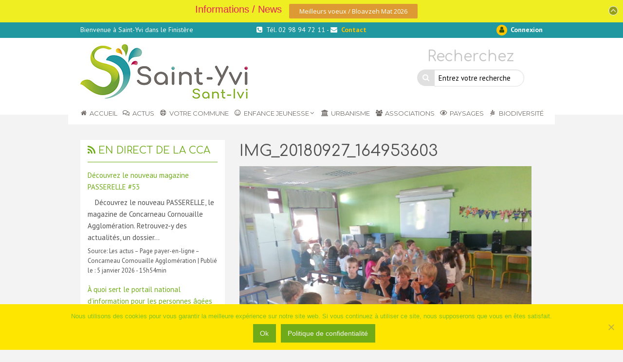

--- FILE ---
content_type: text/html; charset=UTF-8
request_url: https://www.saint-yvi.bzh/service-periscolaire/img_20180927_164953603/
body_size: 25428
content:
<!doctype html>

  <html class="no-js"  lang="fr-FR">

	<head>
		<meta charset="utf-8">
		
		<!-- Force IE to use the latest rendering engine available -->
		<meta http-equiv="X-UA-Compatible" content="IE=edge">

		<!-- Mobile Meta -->
		<meta name="viewport" content="width=device-width, initial-scale=1.0">
		<meta class="foundation-mq">
		
		<!-- If Site Icon isn't set in customizer -->
		
		<link rel="pingback" href="">

		<meta name='robots' content='index, follow, max-image-preview:large, max-snippet:-1, max-video-preview:-1' />
	<style>img:is([sizes="auto" i], [sizes^="auto," i]) { contain-intrinsic-size: 3000px 1500px }</style>
	<script type="text/javascript">function rgmkInitGoogleMaps(){window.rgmkGoogleMapsCallback=true;try{jQuery(document).trigger("rgmkGoogleMapsLoad")}catch(err){}}</script>
            <script data-no-defer="1" data-ezscrex="false" data-cfasync="false" data-pagespeed-no-defer data-cookieconsent="ignore">
                var ctPublicFunctions = {"_ajax_nonce":"457bcbd885","_rest_nonce":"0c627315b1","_ajax_url":"\/wp-admin\/admin-ajax.php","_rest_url":"https:\/\/www.saint-yvi.bzh\/wp-json\/","data__cookies_type":"alternative","data__ajax_type":"rest","data__bot_detector_enabled":"0","data__frontend_data_log_enabled":1,"cookiePrefix":"","wprocket_detected":true,"host_url":"www.saint-yvi.bzh","text__ee_click_to_select":"Click to select the whole data","text__ee_original_email":"The complete one is","text__ee_got_it":"Got it","text__ee_blocked":"Blocked","text__ee_cannot_connect":"Cannot connect","text__ee_cannot_decode":"Can not decode email. Unknown reason","text__ee_email_decoder":"CleanTalk email decoder","text__ee_wait_for_decoding":"The magic is on the way!","text__ee_decoding_process":"Please wait a few seconds while we decode the contact data."}
            </script>
        
            <script data-no-defer="1" data-ezscrex="false" data-cfasync="false" data-pagespeed-no-defer data-cookieconsent="ignore">
                var ctPublic = {"_ajax_nonce":"457bcbd885","settings__forms__check_internal":"0","settings__forms__check_external":"0","settings__forms__force_protection":0,"settings__forms__search_test":"1","settings__forms__wc_add_to_cart":"0","settings__data__bot_detector_enabled":"0","settings__sfw__anti_crawler":0,"blog_home":"https:\/\/www.saint-yvi.bzh\/","pixel__setting":"0","pixel__enabled":false,"pixel__url":null,"data__email_check_before_post":"1","data__email_check_exist_post":0,"data__cookies_type":"alternative","data__key_is_ok":true,"data__visible_fields_required":true,"wl_brandname":"Anti-Spam by CleanTalk","wl_brandname_short":"CleanTalk","ct_checkjs_key":"be2a6dd7020481a309b36b32d3b013b40767550db0d3957ed75dd2369f9bb309","emailEncoderPassKey":"45d05fc8ab7d452822329cf805606495","bot_detector_forms_excluded":"W10=","advancedCacheExists":true,"varnishCacheExists":false,"wc_ajax_add_to_cart":false}
            </script>
        
	<!-- This site is optimized with the Yoast SEO plugin v26.7 - https://yoast.com/wordpress/plugins/seo/ -->
	<title>IMG_20180927_164953603 - Mairie de Saint-Yvi</title>
<link data-rocket-preload as="style" href="https://fonts.googleapis.com/css?family=Montserrat%3A%2C300%2C400%2C700%7COswald%3A400%2C300%7COpen%20Sans%3A700%2C400%2C400i%7CRoboto%3A700%2C400&#038;display=swap" rel="preload">
<link href="https://fonts.googleapis.com/css?family=Montserrat%3A%2C300%2C400%2C700%7COswald%3A400%2C300%7COpen%20Sans%3A700%2C400%2C400i%7CRoboto%3A700%2C400&#038;display=swap" media="print" onload="this.media=&#039;all&#039;" rel="stylesheet">
<noscript data-wpr-hosted-gf-parameters=""><link rel="stylesheet" href="https://fonts.googleapis.com/css?family=Montserrat%3A%2C300%2C400%2C700%7COswald%3A400%2C300%7COpen%20Sans%3A700%2C400%2C400i%7CRoboto%3A700%2C400&#038;display=swap"></noscript>
	<link rel="canonical" href="https://www.saint-yvi.bzh/service-periscolaire/img_20180927_164953603/" />
	<meta property="og:locale" content="fr_FR" />
	<meta property="og:type" content="article" />
	<meta property="og:title" content="IMG_20180927_164953603 - Mairie de Saint-Yvi" />
	<meta property="og:url" content="https://www.saint-yvi.bzh/service-periscolaire/img_20180927_164953603/" />
	<meta property="og:site_name" content="Mairie de Saint-Yvi" />
	<meta property="article:modified_time" content="2018-10-04T12:54:25+00:00" />
	<meta property="og:image" content="https://www.saint-yvi.bzh/service-periscolaire/img_20180927_164953603" />
	<meta property="og:image:width" content="1024" />
	<meta property="og:image:height" content="768" />
	<meta property="og:image:type" content="image/jpeg" />
	<meta name="twitter:card" content="summary_large_image" />
	<script type="application/ld+json" class="yoast-schema-graph">{"@context":"https://schema.org","@graph":[{"@type":"WebPage","@id":"https://www.saint-yvi.bzh/service-periscolaire/img_20180927_164953603/","url":"https://www.saint-yvi.bzh/service-periscolaire/img_20180927_164953603/","name":"IMG_20180927_164953603 - Mairie de Saint-Yvi","isPartOf":{"@id":"https://www.saint-yvi.bzh/#website"},"primaryImageOfPage":{"@id":"https://www.saint-yvi.bzh/service-periscolaire/img_20180927_164953603/#primaryimage"},"image":{"@id":"https://www.saint-yvi.bzh/service-periscolaire/img_20180927_164953603/#primaryimage"},"thumbnailUrl":"https://www.saint-yvi.bzh/wp-content/uploads/2018/10/IMG_20180927_164953603.jpg","datePublished":"2018-10-04T08:45:47+00:00","dateModified":"2018-10-04T12:54:25+00:00","breadcrumb":{"@id":"https://www.saint-yvi.bzh/service-periscolaire/img_20180927_164953603/#breadcrumb"},"inLanguage":"fr-FR","potentialAction":[{"@type":"ReadAction","target":["https://www.saint-yvi.bzh/service-periscolaire/img_20180927_164953603/"]}]},{"@type":"ImageObject","inLanguage":"fr-FR","@id":"https://www.saint-yvi.bzh/service-periscolaire/img_20180927_164953603/#primaryimage","url":"https://www.saint-yvi.bzh/wp-content/uploads/2018/10/IMG_20180927_164953603.jpg","contentUrl":"https://www.saint-yvi.bzh/wp-content/uploads/2018/10/IMG_20180927_164953603.jpg","width":3264,"height":2448},{"@type":"BreadcrumbList","@id":"https://www.saint-yvi.bzh/service-periscolaire/img_20180927_164953603/#breadcrumb","itemListElement":[{"@type":"ListItem","position":1,"name":"Accueil","item":"https://www.saint-yvi.bzh/"},{"@type":"ListItem","position":2,"name":"Service Périscolaire","item":"https://www.saint-yvi.bzh/service-periscolaire/"},{"@type":"ListItem","position":3,"name":"IMG_20180927_164953603"}]},{"@type":"WebSite","@id":"https://www.saint-yvi.bzh/#website","url":"https://www.saint-yvi.bzh/","name":"Mairie de Saint-Yvi","description":"Ti-kêr Sant Ivi","publisher":{"@id":"https://www.saint-yvi.bzh/#organization"},"potentialAction":[{"@type":"SearchAction","target":{"@type":"EntryPoint","urlTemplate":"https://www.saint-yvi.bzh/?s={search_term_string}"},"query-input":{"@type":"PropertyValueSpecification","valueRequired":true,"valueName":"search_term_string"}}],"inLanguage":"fr-FR"},{"@type":"Organization","@id":"https://www.saint-yvi.bzh/#organization","name":"Mairie de Saint Yvi","url":"https://www.saint-yvi.bzh/","logo":{"@type":"ImageObject","inLanguage":"fr-FR","@id":"https://www.saint-yvi.bzh/#/schema/logo/image/","url":"https://www.saint-yvi.bzh/wp-content/uploads/2018/10/favicon_StYvi.jpg","contentUrl":"https://www.saint-yvi.bzh/wp-content/uploads/2018/10/favicon_StYvi.jpg","width":276,"height":276,"caption":"Mairie de Saint Yvi"},"image":{"@id":"https://www.saint-yvi.bzh/#/schema/logo/image/"}}]}</script>
	<!-- / Yoast SEO plugin. -->


<link rel='dns-prefetch' href='//maps.googleapis.com' />
<link rel='dns-prefetch' href='//js.stripe.com' />
<link rel='dns-prefetch' href='//www.googletagmanager.com' />
<link rel='dns-prefetch' href='//fonts.googleapis.com' />
<link rel='dns-prefetch' href='//use.fontawesome.com' />
<link href='https://fonts.gstatic.com' crossorigin rel='preconnect' />
<link rel="alternate" type="application/rss+xml" title="Mairie de Saint-Yvi &raquo; Flux" href="https://www.saint-yvi.bzh/feed/" />
<link rel="alternate" type="application/rss+xml" title="Mairie de Saint-Yvi &raquo; Flux des commentaires" href="https://www.saint-yvi.bzh/comments/feed/" />
		<!-- This site uses the Google Analytics by ExactMetrics plugin v8.11.1 - Using Analytics tracking - https://www.exactmetrics.com/ -->
		<!-- Note: ExactMetrics is not currently configured on this site. The site owner needs to authenticate with Google Analytics in the ExactMetrics settings panel. -->
					<!-- No tracking code set -->
				<!-- / Google Analytics by ExactMetrics -->
		<link data-minify="1" rel='stylesheet' id='wild-googlemap-frontend-css' href='https://www.saint-yvi.bzh/wp-content/cache/min/1/wp-content/plugins/wild-googlemap/wild-googlemap-css-frontend.css?ver=1726231154' type='text/css' media='all' />
<style id='wp-emoji-styles-inline-css' type='text/css'>

	img.wp-smiley, img.emoji {
		display: inline !important;
		border: none !important;
		box-shadow: none !important;
		height: 1em !important;
		width: 1em !important;
		margin: 0 0.07em !important;
		vertical-align: -0.1em !important;
		background: none !important;
		padding: 0 !important;
	}
</style>
<link rel='stylesheet' id='wp-block-library-css' href='https://www.saint-yvi.bzh/wp-includes/css/dist/block-library/style.min.css?ver=6.7.4' type='text/css' media='all' />
<style id='classic-theme-styles-inline-css' type='text/css'>
/*! This file is auto-generated */
.wp-block-button__link{color:#fff;background-color:#32373c;border-radius:9999px;box-shadow:none;text-decoration:none;padding:calc(.667em + 2px) calc(1.333em + 2px);font-size:1.125em}.wp-block-file__button{background:#32373c;color:#fff;text-decoration:none}
</style>
<style id='global-styles-inline-css' type='text/css'>
:root{--wp--preset--aspect-ratio--square: 1;--wp--preset--aspect-ratio--4-3: 4/3;--wp--preset--aspect-ratio--3-4: 3/4;--wp--preset--aspect-ratio--3-2: 3/2;--wp--preset--aspect-ratio--2-3: 2/3;--wp--preset--aspect-ratio--16-9: 16/9;--wp--preset--aspect-ratio--9-16: 9/16;--wp--preset--color--black: #000000;--wp--preset--color--cyan-bluish-gray: #abb8c3;--wp--preset--color--white: #ffffff;--wp--preset--color--pale-pink: #f78da7;--wp--preset--color--vivid-red: #cf2e2e;--wp--preset--color--luminous-vivid-orange: #ff6900;--wp--preset--color--luminous-vivid-amber: #fcb900;--wp--preset--color--light-green-cyan: #7bdcb5;--wp--preset--color--vivid-green-cyan: #00d084;--wp--preset--color--pale-cyan-blue: #8ed1fc;--wp--preset--color--vivid-cyan-blue: #0693e3;--wp--preset--color--vivid-purple: #9b51e0;--wp--preset--gradient--vivid-cyan-blue-to-vivid-purple: linear-gradient(135deg,rgba(6,147,227,1) 0%,rgb(155,81,224) 100%);--wp--preset--gradient--light-green-cyan-to-vivid-green-cyan: linear-gradient(135deg,rgb(122,220,180) 0%,rgb(0,208,130) 100%);--wp--preset--gradient--luminous-vivid-amber-to-luminous-vivid-orange: linear-gradient(135deg,rgba(252,185,0,1) 0%,rgba(255,105,0,1) 100%);--wp--preset--gradient--luminous-vivid-orange-to-vivid-red: linear-gradient(135deg,rgba(255,105,0,1) 0%,rgb(207,46,46) 100%);--wp--preset--gradient--very-light-gray-to-cyan-bluish-gray: linear-gradient(135deg,rgb(238,238,238) 0%,rgb(169,184,195) 100%);--wp--preset--gradient--cool-to-warm-spectrum: linear-gradient(135deg,rgb(74,234,220) 0%,rgb(151,120,209) 20%,rgb(207,42,186) 40%,rgb(238,44,130) 60%,rgb(251,105,98) 80%,rgb(254,248,76) 100%);--wp--preset--gradient--blush-light-purple: linear-gradient(135deg,rgb(255,206,236) 0%,rgb(152,150,240) 100%);--wp--preset--gradient--blush-bordeaux: linear-gradient(135deg,rgb(254,205,165) 0%,rgb(254,45,45) 50%,rgb(107,0,62) 100%);--wp--preset--gradient--luminous-dusk: linear-gradient(135deg,rgb(255,203,112) 0%,rgb(199,81,192) 50%,rgb(65,88,208) 100%);--wp--preset--gradient--pale-ocean: linear-gradient(135deg,rgb(255,245,203) 0%,rgb(182,227,212) 50%,rgb(51,167,181) 100%);--wp--preset--gradient--electric-grass: linear-gradient(135deg,rgb(202,248,128) 0%,rgb(113,206,126) 100%);--wp--preset--gradient--midnight: linear-gradient(135deg,rgb(2,3,129) 0%,rgb(40,116,252) 100%);--wp--preset--font-size--small: 13px;--wp--preset--font-size--medium: 20px;--wp--preset--font-size--large: 36px;--wp--preset--font-size--x-large: 42px;--wp--preset--spacing--20: 0.44rem;--wp--preset--spacing--30: 0.67rem;--wp--preset--spacing--40: 1rem;--wp--preset--spacing--50: 1.5rem;--wp--preset--spacing--60: 2.25rem;--wp--preset--spacing--70: 3.38rem;--wp--preset--spacing--80: 5.06rem;--wp--preset--shadow--natural: 6px 6px 9px rgba(0, 0, 0, 0.2);--wp--preset--shadow--deep: 12px 12px 50px rgba(0, 0, 0, 0.4);--wp--preset--shadow--sharp: 6px 6px 0px rgba(0, 0, 0, 0.2);--wp--preset--shadow--outlined: 6px 6px 0px -3px rgba(255, 255, 255, 1), 6px 6px rgba(0, 0, 0, 1);--wp--preset--shadow--crisp: 6px 6px 0px rgba(0, 0, 0, 1);}:where(.is-layout-flex){gap: 0.5em;}:where(.is-layout-grid){gap: 0.5em;}body .is-layout-flex{display: flex;}.is-layout-flex{flex-wrap: wrap;align-items: center;}.is-layout-flex > :is(*, div){margin: 0;}body .is-layout-grid{display: grid;}.is-layout-grid > :is(*, div){margin: 0;}:where(.wp-block-columns.is-layout-flex){gap: 2em;}:where(.wp-block-columns.is-layout-grid){gap: 2em;}:where(.wp-block-post-template.is-layout-flex){gap: 1.25em;}:where(.wp-block-post-template.is-layout-grid){gap: 1.25em;}.has-black-color{color: var(--wp--preset--color--black) !important;}.has-cyan-bluish-gray-color{color: var(--wp--preset--color--cyan-bluish-gray) !important;}.has-white-color{color: var(--wp--preset--color--white) !important;}.has-pale-pink-color{color: var(--wp--preset--color--pale-pink) !important;}.has-vivid-red-color{color: var(--wp--preset--color--vivid-red) !important;}.has-luminous-vivid-orange-color{color: var(--wp--preset--color--luminous-vivid-orange) !important;}.has-luminous-vivid-amber-color{color: var(--wp--preset--color--luminous-vivid-amber) !important;}.has-light-green-cyan-color{color: var(--wp--preset--color--light-green-cyan) !important;}.has-vivid-green-cyan-color{color: var(--wp--preset--color--vivid-green-cyan) !important;}.has-pale-cyan-blue-color{color: var(--wp--preset--color--pale-cyan-blue) !important;}.has-vivid-cyan-blue-color{color: var(--wp--preset--color--vivid-cyan-blue) !important;}.has-vivid-purple-color{color: var(--wp--preset--color--vivid-purple) !important;}.has-black-background-color{background-color: var(--wp--preset--color--black) !important;}.has-cyan-bluish-gray-background-color{background-color: var(--wp--preset--color--cyan-bluish-gray) !important;}.has-white-background-color{background-color: var(--wp--preset--color--white) !important;}.has-pale-pink-background-color{background-color: var(--wp--preset--color--pale-pink) !important;}.has-vivid-red-background-color{background-color: var(--wp--preset--color--vivid-red) !important;}.has-luminous-vivid-orange-background-color{background-color: var(--wp--preset--color--luminous-vivid-orange) !important;}.has-luminous-vivid-amber-background-color{background-color: var(--wp--preset--color--luminous-vivid-amber) !important;}.has-light-green-cyan-background-color{background-color: var(--wp--preset--color--light-green-cyan) !important;}.has-vivid-green-cyan-background-color{background-color: var(--wp--preset--color--vivid-green-cyan) !important;}.has-pale-cyan-blue-background-color{background-color: var(--wp--preset--color--pale-cyan-blue) !important;}.has-vivid-cyan-blue-background-color{background-color: var(--wp--preset--color--vivid-cyan-blue) !important;}.has-vivid-purple-background-color{background-color: var(--wp--preset--color--vivid-purple) !important;}.has-black-border-color{border-color: var(--wp--preset--color--black) !important;}.has-cyan-bluish-gray-border-color{border-color: var(--wp--preset--color--cyan-bluish-gray) !important;}.has-white-border-color{border-color: var(--wp--preset--color--white) !important;}.has-pale-pink-border-color{border-color: var(--wp--preset--color--pale-pink) !important;}.has-vivid-red-border-color{border-color: var(--wp--preset--color--vivid-red) !important;}.has-luminous-vivid-orange-border-color{border-color: var(--wp--preset--color--luminous-vivid-orange) !important;}.has-luminous-vivid-amber-border-color{border-color: var(--wp--preset--color--luminous-vivid-amber) !important;}.has-light-green-cyan-border-color{border-color: var(--wp--preset--color--light-green-cyan) !important;}.has-vivid-green-cyan-border-color{border-color: var(--wp--preset--color--vivid-green-cyan) !important;}.has-pale-cyan-blue-border-color{border-color: var(--wp--preset--color--pale-cyan-blue) !important;}.has-vivid-cyan-blue-border-color{border-color: var(--wp--preset--color--vivid-cyan-blue) !important;}.has-vivid-purple-border-color{border-color: var(--wp--preset--color--vivid-purple) !important;}.has-vivid-cyan-blue-to-vivid-purple-gradient-background{background: var(--wp--preset--gradient--vivid-cyan-blue-to-vivid-purple) !important;}.has-light-green-cyan-to-vivid-green-cyan-gradient-background{background: var(--wp--preset--gradient--light-green-cyan-to-vivid-green-cyan) !important;}.has-luminous-vivid-amber-to-luminous-vivid-orange-gradient-background{background: var(--wp--preset--gradient--luminous-vivid-amber-to-luminous-vivid-orange) !important;}.has-luminous-vivid-orange-to-vivid-red-gradient-background{background: var(--wp--preset--gradient--luminous-vivid-orange-to-vivid-red) !important;}.has-very-light-gray-to-cyan-bluish-gray-gradient-background{background: var(--wp--preset--gradient--very-light-gray-to-cyan-bluish-gray) !important;}.has-cool-to-warm-spectrum-gradient-background{background: var(--wp--preset--gradient--cool-to-warm-spectrum) !important;}.has-blush-light-purple-gradient-background{background: var(--wp--preset--gradient--blush-light-purple) !important;}.has-blush-bordeaux-gradient-background{background: var(--wp--preset--gradient--blush-bordeaux) !important;}.has-luminous-dusk-gradient-background{background: var(--wp--preset--gradient--luminous-dusk) !important;}.has-pale-ocean-gradient-background{background: var(--wp--preset--gradient--pale-ocean) !important;}.has-electric-grass-gradient-background{background: var(--wp--preset--gradient--electric-grass) !important;}.has-midnight-gradient-background{background: var(--wp--preset--gradient--midnight) !important;}.has-small-font-size{font-size: var(--wp--preset--font-size--small) !important;}.has-medium-font-size{font-size: var(--wp--preset--font-size--medium) !important;}.has-large-font-size{font-size: var(--wp--preset--font-size--large) !important;}.has-x-large-font-size{font-size: var(--wp--preset--font-size--x-large) !important;}
:where(.wp-block-post-template.is-layout-flex){gap: 1.25em;}:where(.wp-block-post-template.is-layout-grid){gap: 1.25em;}
:where(.wp-block-columns.is-layout-flex){gap: 2em;}:where(.wp-block-columns.is-layout-grid){gap: 2em;}
:root :where(.wp-block-pullquote){font-size: 1.5em;line-height: 1.6;}
</style>
<link rel='stylesheet' id='cleantalk-public-css-css' href='https://www.saint-yvi.bzh/wp-content/plugins/cleantalk-spam-protect/css/cleantalk-public.min.css?ver=6.70.1_1768562860' type='text/css' media='all' />
<link rel='stylesheet' id='cleantalk-email-decoder-css-css' href='https://www.saint-yvi.bzh/wp-content/plugins/cleantalk-spam-protect/css/cleantalk-email-decoder.min.css?ver=6.70.1_1768562860' type='text/css' media='all' />
<link rel='stylesheet' id='cookie-notice-front-css' href='https://www.saint-yvi.bzh/wp-content/plugins/cookie-notice/css/front.min.css?ver=2.4.18' type='text/css' media='all' />
<link data-minify="1" rel='stylesheet' id='rs-plugin-settings-css' href='https://www.saint-yvi.bzh/wp-content/cache/min/1/wp-content/plugins/revslider/public/assets/css/settings.css?ver=1726231154' type='text/css' media='all' />
<style id='rs-plugin-settings-inline-css' type='text/css'>
#rs-demo-id {}
</style>
<link rel='stylesheet' id='theme-my-login-css' href='https://www.saint-yvi.bzh/wp-content/plugins/theme-my-login/assets/styles/theme-my-login.min.css?ver=7.1.14' type='text/css' media='all' />

<link data-minify="1" rel='stylesheet' id='picker-classic-css' href='https://www.saint-yvi.bzh/wp-content/cache/min/1/wp-content/plugins/webba-booking/frontend/css/classic.css?ver=1726231154' type='text/css' media='all' />
<link data-minify="1" rel='stylesheet' id='picker-classic-date-css' href='https://www.saint-yvi.bzh/wp-content/cache/min/1/wp-content/plugins/webba-booking/frontend/css/classic.date.css?ver=1726231154' type='text/css' media='all' />
<link data-minify="1" rel='stylesheet' id='wbk-frontend-style-custom-css' href='https://www.saint-yvi.bzh/wp-content/cache/min/1/wp-content/plugins/webba-booking/frontend/css/wbk-frontend-custom-style.css?ver=1726231154' type='text/css' media='all' />
<link data-minify="1" rel='stylesheet' id='wbk-frontend-style-css' href='https://www.saint-yvi.bzh/wp-content/cache/min/1/wp-content/plugins/webba-booking/frontend/css/wbk-frontend-default-style.css?ver=1726231154' type='text/css' media='all' />
<link data-minify="1" rel='stylesheet' id='rss-retriever-css' href='https://www.saint-yvi.bzh/wp-content/cache/min/1/wp-content/plugins/wp-rss-retriever/inc/css/rss-retriever.css?ver=1726231154' type='text/css' media='all' />

<link data-minify="1" rel='stylesheet' id='evcal_cal_default-css' href='https://www.saint-yvi.bzh/wp-content/cache/min/1/wp-content/plugins/eventON/assets/css/eventon_styles.css?ver=1726231154' type='text/css' media='all' />
<link data-minify="1" rel='stylesheet' id='evo_font_icons-css' href='https://www.saint-yvi.bzh/wp-content/cache/min/1/wp-content/plugins/eventON/assets/fonts/font-awesome.css?ver=1726231154' type='text/css' media='all' />
<link data-minify="1" rel='stylesheet' id='eventon_dynamic_styles-css' href='https://www.saint-yvi.bzh/wp-content/cache/min/1/wp-content/plugins/eventON/assets/css/eventon_dynamic_styles.css?ver=1726231154' type='text/css' media='all' />
<link data-minify="1" rel='stylesheet' id='newsletter-css' href='https://www.saint-yvi.bzh/wp-content/cache/min/1/wp-content/plugins/newsletter/style.css?ver=1726231154' type='text/css' media='all' />
<link data-minify="1" rel='stylesheet' id='bfa-font-awesome-css' href='https://www.saint-yvi.bzh/wp-content/cache/min/1/releases/v5.15.4/css/all.css?ver=1726231154' type='text/css' media='all' />
<link data-minify="1" rel='stylesheet' id='bfa-font-awesome-v4-shim-css' href='https://www.saint-yvi.bzh/wp-content/cache/min/1/releases/v5.15.4/css/v4-shims.css?ver=1726231154' type='text/css' media='all' />
<style id='bfa-font-awesome-v4-shim-inline-css' type='text/css'>

			@font-face {
				font-family: 'FontAwesome';
				src: url('https://use.fontawesome.com/releases/v5.15.4/webfonts/fa-brands-400.eot'),
				url('https://use.fontawesome.com/releases/v5.15.4/webfonts/fa-brands-400.eot?#iefix') format('embedded-opentype'),
				url('https://use.fontawesome.com/releases/v5.15.4/webfonts/fa-brands-400.woff2') format('woff2'),
				url('https://use.fontawesome.com/releases/v5.15.4/webfonts/fa-brands-400.woff') format('woff'),
				url('https://use.fontawesome.com/releases/v5.15.4/webfonts/fa-brands-400.ttf') format('truetype'),
				url('https://use.fontawesome.com/releases/v5.15.4/webfonts/fa-brands-400.svg#fontawesome') format('svg');
			}

			@font-face {
				font-family: 'FontAwesome';
				src: url('https://use.fontawesome.com/releases/v5.15.4/webfonts/fa-solid-900.eot'),
				url('https://use.fontawesome.com/releases/v5.15.4/webfonts/fa-solid-900.eot?#iefix') format('embedded-opentype'),
				url('https://use.fontawesome.com/releases/v5.15.4/webfonts/fa-solid-900.woff2') format('woff2'),
				url('https://use.fontawesome.com/releases/v5.15.4/webfonts/fa-solid-900.woff') format('woff'),
				url('https://use.fontawesome.com/releases/v5.15.4/webfonts/fa-solid-900.ttf') format('truetype'),
				url('https://use.fontawesome.com/releases/v5.15.4/webfonts/fa-solid-900.svg#fontawesome') format('svg');
			}

			@font-face {
				font-family: 'FontAwesome';
				src: url('https://use.fontawesome.com/releases/v5.15.4/webfonts/fa-regular-400.eot'),
				url('https://use.fontawesome.com/releases/v5.15.4/webfonts/fa-regular-400.eot?#iefix') format('embedded-opentype'),
				url('https://use.fontawesome.com/releases/v5.15.4/webfonts/fa-regular-400.woff2') format('woff2'),
				url('https://use.fontawesome.com/releases/v5.15.4/webfonts/fa-regular-400.woff') format('woff'),
				url('https://use.fontawesome.com/releases/v5.15.4/webfonts/fa-regular-400.ttf') format('truetype'),
				url('https://use.fontawesome.com/releases/v5.15.4/webfonts/fa-regular-400.svg#fontawesome') format('svg');
				unicode-range: U+F004-F005,U+F007,U+F017,U+F022,U+F024,U+F02E,U+F03E,U+F044,U+F057-F059,U+F06E,U+F070,U+F075,U+F07B-F07C,U+F080,U+F086,U+F089,U+F094,U+F09D,U+F0A0,U+F0A4-F0A7,U+F0C5,U+F0C7-F0C8,U+F0E0,U+F0EB,U+F0F3,U+F0F8,U+F0FE,U+F111,U+F118-F11A,U+F11C,U+F133,U+F144,U+F146,U+F14A,U+F14D-F14E,U+F150-F152,U+F15B-F15C,U+F164-F165,U+F185-F186,U+F191-F192,U+F1AD,U+F1C1-F1C9,U+F1CD,U+F1D8,U+F1E3,U+F1EA,U+F1F6,U+F1F9,U+F20A,U+F247-F249,U+F24D,U+F254-F25B,U+F25D,U+F267,U+F271-F274,U+F279,U+F28B,U+F28D,U+F2B5-F2B6,U+F2B9,U+F2BB,U+F2BD,U+F2C1-F2C2,U+F2D0,U+F2D2,U+F2DC,U+F2ED,U+F328,U+F358-F35B,U+F3A5,U+F3D1,U+F410,U+F4AD;
			}
		
</style>
<link rel='stylesheet' id='ubermenu-css' href='https://www.saint-yvi.bzh/wp-content/plugins/ubermenu/pro/assets/css/ubermenu.min.css?ver=3.2.7' type='text/css' media='all' />
<link data-minify="1" rel='stylesheet' id='ubermenu-font-awesome-css' href='https://www.saint-yvi.bzh/wp-content/cache/min/1/wp-content/plugins/ubericons/assets/font-awesome/css/font-awesome.min.css?ver=1726231154' type='text/css' media='all' />
<link data-minify="1" rel='stylesheet' id='apexnb-font-awesome-css' href='https://www.saint-yvi.bzh/wp-content/cache/min/1/wp-content/plugins/apex-notification-bar-lite/css/font-awesome/font-awesome.css?ver=1726231154' type='text/css' media='all' />
<link data-minify="1" rel='stylesheet' id='apexnb-frontend-style-css' href='https://www.saint-yvi.bzh/wp-content/cache/min/1/wp-content/plugins/apex-notification-bar-lite/css/frontend/frontend.css?ver=1726231155' type='text/css' media='all' />
<link data-minify="1" rel='stylesheet' id='apexnb-responsive-stylesheet-css' href='https://www.saint-yvi.bzh/wp-content/cache/min/1/wp-content/plugins/apex-notification-bar-lite/css/frontend/responsive.css?ver=1726231155' type='text/css' media='all' />
<link data-minify="1" rel='stylesheet' id='apexnb-frontend-bxslider-style-css' href='https://www.saint-yvi.bzh/wp-content/cache/min/1/wp-content/plugins/apex-notification-bar-lite/css/frontend/jquery.bxslider.css?ver=1726231155' type='text/css' media='all' />
<link data-minify="1" rel='stylesheet' id='apexnb-lightbox-style-css' href='https://www.saint-yvi.bzh/wp-content/cache/min/1/wp-content/plugins/apex-notification-bar-lite/css/frontend/prettyPhoto.css?ver=1726231155' type='text/css' media='all' />
<link data-minify="1" rel='stylesheet' id='apexnb-frontend-scroller-style-css' href='https://www.saint-yvi.bzh/wp-content/cache/min/1/wp-content/plugins/apex-notification-bar-lite/css/frontend/scroll-style.css?ver=1726231155' type='text/css' media='all' />
<link data-minify="1" rel='stylesheet' id='bsf-Defaults-css' href='https://www.saint-yvi.bzh/wp-content/cache/min/1/wp-content/uploads/smile_fonts/Defaults/Defaults.css?ver=1726231155' type='text/css' media='all' />
<link data-minify="1" rel='stylesheet' id='site-css-css' href='https://www.saint-yvi.bzh/wp-content/cache/min/1/wp-content/themes/styvi_2021/assets/css/style.css?ver=1726231155' type='text/css' media='all' />
<style id='rocket-lazyload-inline-css' type='text/css'>
.rll-youtube-player{position:relative;padding-bottom:56.23%;height:0;overflow:hidden;max-width:100%;}.rll-youtube-player:focus-within{outline: 2px solid currentColor;outline-offset: 5px;}.rll-youtube-player iframe{position:absolute;top:0;left:0;width:100%;height:100%;z-index:100;background:0 0}.rll-youtube-player img{bottom:0;display:block;left:0;margin:auto;max-width:100%;width:100%;position:absolute;right:0;top:0;border:none;height:auto;-webkit-transition:.4s all;-moz-transition:.4s all;transition:.4s all}.rll-youtube-player img:hover{-webkit-filter:brightness(75%)}.rll-youtube-player .play{height:100%;width:100%;left:0;top:0;position:absolute;background:url(https://www.saint-yvi.bzh/wp-content/plugins/wp-rocket/assets/img/youtube.png) no-repeat center;background-color: transparent !important;cursor:pointer;border:none;}
</style>
<script type="text/javascript" src="https://www.saint-yvi.bzh/wp-includes/js/jquery/jquery.min.js?ver=3.7.1" id="jquery-core-js"></script>
<script type="text/javascript" src="https://www.saint-yvi.bzh/wp-includes/js/jquery/jquery-migrate.min.js?ver=3.4.1" id="jquery-migrate-js"></script>
<script type="text/javascript" src="https://maps.googleapis.com/maps/api/js?sensor=false&amp;ver=6.7.4&amp;key=AIzaSyB-DE6iBrZO6BUiinYocap8wLvSxQk6PSw&amp;callback=rgmkInitGoogleMaps" id="api-googlemap-js"></script>
<script data-minify="1" type="text/javascript" src="https://www.saint-yvi.bzh/wp-content/cache/min/1/wp-content/plugins/wild-googlemap/wild-googlemap-js.js?ver=1726231155" id="wild-googlemap-js"></script>
<script data-minify="1" type="text/javascript" src="https://www.saint-yvi.bzh/wp-content/cache/min/1/wp-content/plugins/wild-googlemap/wild-googlemap-js-frontend.js?ver=1726231155" id="wild-googlemap-frontend-js"></script>
<script type="text/javascript" src="https://www.saint-yvi.bzh/wp-content/plugins/cleantalk-spam-protect/js/apbct-public-bundle_gathering.min.js?ver=6.70.1_1768562860" id="apbct-public-bundle_gathering.min-js-js"></script>
<script type="text/javascript" src="https://www.saint-yvi.bzh/wp-content/plugins/revslider/public/assets/js/jquery.themepunch.tools.min.js?ver=5.4.5.1" id="tp-tools-js"></script>
<script type="text/javascript" src="https://www.saint-yvi.bzh/wp-content/plugins/revslider/public/assets/js/jquery.themepunch.revolution.min.js?ver=5.4.5.1" id="revmin-js"></script>
<script type="text/javascript" src="https://js.stripe.com/v3/" id="wbk-ext-stripe-js-js"></script>
<script type="text/javascript" src="https://www.saint-yvi.bzh/wp-includes/js/jquery/ui/core.min.js?ver=1.13.3" id="jquery-ui-core-js"></script>
<script type="text/javascript" src="https://www.saint-yvi.bzh/wp-includes/js/jquery/ui/effect.min.js?ver=1.13.3" id="jquery-effects-core-js"></script>
<script data-minify="1" type="text/javascript" src="https://www.saint-yvi.bzh/wp-content/cache/min/1/wp-content/plugins/webba-booking/common/wbk-validator.js?ver=1726231155" id="wbk-validator-js"></script>
<script type="text/javascript" id="wbk-frontend-js-extra">
/* <![CDATA[ */
var wbkl10n = {"mode":"simple","phonemask":"disabled","phoneformat":"","ajaxurl":"https:\/\/www.saint-yvi.bzh\/wp-admin\/admin-ajax.php","selectdatestart":"R\u00e9servez un cr\u00e9neau","selectdatestartbasic":"R\u00e9servez un cr\u00e9neau horaire","selecttime":"Cr\u00e9neaux horaires disponibles","selectdate":"date","thanksforbooking":"<p>Merci pour votre r\u00e9servation.<\/p>","january":"Janvier","february":"F\u00e9vrier","march":"Mars","april":"Avril","may":"May","june":"Juin","july":"Juillet","august":"Ao\u00fbt","september":"Septembre","october":"Octobre","november":"Novembre","december":"D\u00e9cembre","jan":"Jan","feb":"F\u00e9v","mar":"Mar","apr":"Avr","mays":"May","jun":"Jui","jul":"Jui","aug":"Ao\u00fb","sep":"Sep","oct":"Oct","nov":"Nov","dec":"D\u00e9c","sunday":"Dimanche","monday":"Lundi","tuesday":"Mardi","wednesday":"Mercredi","thursday":"Jeudi","friday":"Vendredi","saturday":"Samedi","sun":"Dim","mon":"Lun","tue":"Mar","wed":"Mer","thu":"Jeu","fri":"Ven","sat":"Sam","today":"Aujourd'hui","clear":"Effacer","close":"Fermer","startofweek":"1","nextmonth":"Mois suivant","prevmonth":"Mois pr\u00e9c\u00e9dent","hide_form":"disabled","booked_text":"Occup\u00e9","show_booked":"enabled","multi_booking":"enabled_slot","checkout":"R\u00e9server","multi_limit":"","multi_limit_default":"","phone_required":"3","show_desc":"enabled","date_input":"classic","allow_attachment":"no","stripe_public_key":"","override_stripe_error":"no","stripe_card_error_message":"entr\u00e9e incorrecte","something_wrong":"Quelque chose d'anormal s'est produit. Merci de r\u00e9essayer.","time_slot_booked":"Les cr\u00e9neaux horaires sont d\u00e9j\u00e0 r\u00e9serv\u00e9s.","pp_redirect":"disabled","show_prev_booking":"disabled","scroll_container":"html, body","continious_appointments":"1,2,3,4","show_suitable_hours":"no","stripe_redirect_url":"","stripe_mob_size":"","auto_add_to_cart":"disabled","range_selection":"enabled","picker_format":"d mmmm yyyy","scroll_value":"120","field_required":"Ce champs n'a pas \u00e9t\u00e9 correctement rempli.","error_status_scroll_value":"0","limit_per_email_message":"You have reached your booking limit."};
/* ]]> */
</script>
<script data-minify="1" type="text/javascript" src="https://www.saint-yvi.bzh/wp-content/cache/min/1/wp-content/plugins/webba-booking/frontend/js/wbk-frontend.js?ver=1726231155" id="wbk-frontend-js"></script>
<script data-minify="1" type="text/javascript" src="https://www.saint-yvi.bzh/wp-content/cache/min/1/wp-content/plugins/webba-booking/frontend/js/picker.js?ver=1726231155" id="picker-js"></script>
<script data-minify="1" type="text/javascript" src="https://www.saint-yvi.bzh/wp-content/cache/min/1/wp-content/plugins/webba-booking/frontend/js/picker.date.js?ver=1726231155" id="picker-date-js"></script>
<script data-minify="1" type="text/javascript" src="https://www.saint-yvi.bzh/wp-content/cache/min/1/wp-content/plugins/webba-booking/frontend/js/legacy.js?ver=1726231155" id="picker-legacy-js"></script>
<script data-minify="1" type="text/javascript" src="https://www.saint-yvi.bzh/wp-content/cache/min/1/wp-content/themes/styvi_2021/assets/js/retina.js?ver=1726231155" id="retinajs-js"></script>

<!-- Extrait de code de la balise Google (gtag.js) ajouté par Site Kit -->
<!-- Extrait Google Analytics ajouté par Site Kit -->
<script type="text/javascript" src="https://www.googletagmanager.com/gtag/js?id=G-N1LJJE7NF1" id="google_gtagjs-js" async></script>
<script type="text/javascript" id="google_gtagjs-js-after">
/* <![CDATA[ */
window.dataLayer = window.dataLayer || [];function gtag(){dataLayer.push(arguments);}
gtag("set","linker",{"domains":["www.saint-yvi.bzh"]});
gtag("js", new Date());
gtag("set", "developer_id.dZTNiMT", true);
gtag("config", "G-N1LJJE7NF1");
/* ]]> */
</script>
<script data-minify="1" type="text/javascript" src="https://www.saint-yvi.bzh/wp-content/cache/min/1/wp-content/plugins/apex-notification-bar-lite/js/frontend/jquery.bxSlider.js?ver=1726231155" id="apexnb-frontend-bxslider-js-js"></script>
<script data-minify="1" type="text/javascript" src="https://www.saint-yvi.bzh/wp-content/cache/min/1/wp-content/plugins/apex-notification-bar-lite/js/frontend/jquery.prettyPhoto.js?ver=1726231155" id="apexnb-lightbox-script-js"></script>
<script data-minify="1" type="text/javascript" src="https://www.saint-yvi.bzh/wp-content/cache/min/1/wp-content/plugins/apex-notification-bar-lite/js/frontend/jquery.scroller.js?ver=1726231155" id="apexnb-frontend-scroller-js-js"></script>
<script data-minify="1" type="text/javascript" src="https://www.saint-yvi.bzh/wp-content/cache/min/1/wp-content/plugins/apex-notification-bar-lite/js/frontend/jquery.actual.js?ver=1726231155" id="apexnb-actual_scripts-js"></script>
<script type="text/javascript" id="apexnb-frontend-js-js-extra">
/* <![CDATA[ */
var apexnblite_script_variable = {"success_note":"Thank you for subscribing us.","but_email_error_msg":"Please enter a valid email address.","already_subs":"You have already subscribed.","sending_fail":"Confirmation sending fail.","check_to_conform":"Please check your mail to confirm.","ajax_url":"https:\/\/www.saint-yvi.bzh\/wp-admin\/admin-ajax.php","ajax_nonce":"df5a703435"};
/* ]]> */
</script>
<script data-minify="1" type="text/javascript" src="https://www.saint-yvi.bzh/wp-content/cache/min/1/wp-content/plugins/apex-notification-bar-lite/js/frontend/frontend.js?ver=1726231155" id="apexnb-frontend-js-js"></script>
<script></script><link rel="https://api.w.org/" href="https://www.saint-yvi.bzh/wp-json/" /><link rel="alternate" title="JSON" type="application/json" href="https://www.saint-yvi.bzh/wp-json/wp/v2/media/990" /><link rel='shortlink' href='https://www.saint-yvi.bzh/?p=990' />
<link rel="alternate" title="oEmbed (JSON)" type="application/json+oembed" href="https://www.saint-yvi.bzh/wp-json/oembed/1.0/embed?url=https%3A%2F%2Fwww.saint-yvi.bzh%2Fservice-periscolaire%2Fimg_20180927_164953603%2F" />
<link rel="alternate" title="oEmbed (XML)" type="text/xml+oembed" href="https://www.saint-yvi.bzh/wp-json/oembed/1.0/embed?url=https%3A%2F%2Fwww.saint-yvi.bzh%2Fservice-periscolaire%2Fimg_20180927_164953603%2F&#038;format=xml" />
<meta name="generator" content="Site Kit by Google 1.170.0" /><style id="ubermenu-custom-generated-css">
/** UberMenu Custom Menu Styles (Customizer) **/
/* main */
.ubermenu-main { max-width:1000px; margin-bottom:-35px; background:#ffffff; clear:both; }
.ubermenu-main.ubermenu-transition-fade .ubermenu-item .ubermenu-submenu-drop { margin-top:0; }
.ubermenu-main .ubermenu-item-level-0 > .ubermenu-target { font-size:13px; text-transform:uppercase; color:#726d6a; padding-left:5px; padding-right:5px; }
.ubermenu.ubermenu-main .ubermenu-item-level-0:hover > .ubermenu-target, .ubermenu-main .ubermenu-item-level-0.ubermenu-active > .ubermenu-target { color:#2198a0; }
.ubermenu-main .ubermenu-item-level-0.ubermenu-current-menu-item > .ubermenu-target, .ubermenu-main .ubermenu-item-level-0.ubermenu-current-menu-parent > .ubermenu-target, .ubermenu-main .ubermenu-item-level-0.ubermenu-current-menu-ancestor > .ubermenu-target { color:#6fab18; }
.ubermenu-main.ubermenu-sub-indicators .ubermenu-item-level-0.ubermenu-has-submenu-drop > .ubermenu-target:not(.ubermenu-noindicator) { padding-right:20px; }
.ubermenu-main.ubermenu-sub-indicators .ubermenu-item-level-0.ubermenu-has-submenu-drop > .ubermenu-target.ubermenu-noindicator { padding-right:5px; }
.ubermenu-main .ubermenu-submenu.ubermenu-submenu-drop { background-color:#2198a0; }
.ubermenu-main .ubermenu-item-normal > .ubermenu-target { color:#ffffff; font-size:13px; font-weight:bold; }
.ubermenu.ubermenu-main .ubermenu-item-normal > .ubermenu-target:hover, .ubermenu.ubermenu-main .ubermenu-item-normal.ubermenu-active > .ubermenu-target { color:#fdc400; }
.ubermenu-main .ubermenu-submenu-type-flyout > .ubermenu-item-normal > .ubermenu-target { padding-top:5px; padding-bottom:5px; }
.ubermenu-main, .ubermenu-main .ubermenu-target, .ubermenu-main .ubermenu-nav .ubermenu-item-level-0 .ubermenu-target, .ubermenu-main div, .ubermenu-main p, .ubermenu-main input { font-family:'Montserrat', sans-serif; }
.ubermenu-main.ubermenu-sticky .ubermenu-nav { width:1000px; max-width:100%; margin:0 auto; float:none; }
.ubermenu-main.ubermenu-sticky { background:#ffffff; }
.ubermenu-responsive-toggle-main.ubermenu-sticky { background:#ffffff; }



/** UberMenu Sticky CSS **/
.ubermenu.ubermenu-sticky, .ubermenu-responsive-toggle.ubermenu-sticky{ z-index:1000; }.ubermenu-sticky.ubermenu-sticky-full-width{ left:0; width:100%; max-width:100%; }
.ubermenu-sticky-full-width.ubermenu-sticky .ubermenu-nav{ padding-left:1px; }
@media screen and (max-width: 959px){ 
  .ubermenu-responsive-toggle.ubermenu-sticky{ height:43px; left:0; width:100% !important; } 
  .ubermenu.ubermenu-sticky{ margin-top:43px; left:0; width:100% !important; } 
  /* Mobile Sticky */
  .ubermenu.ubermenu-is-mobile.ubermenu-sticky { min-height:400px; max-height:600px; overflow-y:auto !important; -webkit-overflow-scrolling:touch; }
  .ubermenu.ubermenu-is-mobile.ubermenu-sticky > .ubermenu-nav{ height:100%; }
  .ubermenu.ubermenu-is-mobile.ubermenu-sticky .ubermenu-active > .ubermenu-submenu-drop{ max-height:none; }
}
/* Special Classes */ .ubermenu .ubermenu-item.um-sticky-only{ display:none !important; } .ubermenu.ubermenu-sticky .ubermenu-item-level-0.um-sticky-only{ display:inline-block !important; } .ubermenu.ubermenu-sticky .ubermenu-submenu .ubermenu-item.um-sticky-only{ display:block !important; } .ubermenu .ubermenu-item-level-0.um-unsticky-only{ display:inline-block !important; } .ubermenu .ubermenu-submenu .ubermenu-item.um-unsticky-only{ display:block !important; } .ubermenu.ubermenu-sticky .ubermenu-item.um-unsticky-only{ display:none !important; }
@media screen and (min-width:783px){ .admin-bar .ubermenu.ubermenu-sticky, .admin-bar .ubermenu-responsive-toggle.ubermenu-sticky{ margin-top:32px; } }
@media screen and (min-width:783px) and (max-width:){ .admin-bar .ubermenu.ubermenu-sticky{ margin-top:78px; } }
@media screen and (min-width:600px) and (max-width:782px){ .admin-bar .ubermenu.ubermenu-sticky, .admin-bar .ubermenu-responsive-toggle.ubermenu-sticky{ margin-top:46px; } .admin-bar .ubermenu.ubermenu-sticky{ margin-top:89px; } }

/* Icons */
.ubermenu .ubermenu-item-layout-icon_right > .ubermenu-target-title { margin-right: .6em; display: inline-block; }
.ubermenu-sub-indicators .ubermenu-has-submenu-drop > .ubermenu-target.ubermenu-item-layout-icon_top:after, .ubermenu-sub-indicators .ubermenu-has-submenu-drop > .ubermenu-target.ubermenu-item-layout-icon_bottom:after{ top: auto; bottom:8px; right:auto; margin-left:-4px; }
.ubermenu .ubermenu-target.ubermenu-item-layout-icon_top, .ubermenu .ubermenu-target.ubermenu-item-layout-icon_bottom{ text-align:center; padding:20px; }
.ubermenu .ubermenu-target.ubermenu-item-layout-icon_top, .ubermenu .ubermenu-target.ubermenu-item-layout-icon_top > .ubermenu-target-text, .ubermenu .ubermenu-target.ubermenu-item-layout-icon_bottom > .ubermenu-target-text, .ubermenu .ubermenu-target.ubermenu-item-layout-icon_bottom > .ubermenu-icon{ text-align:center; display:block; width:100%; }
.ubermenu .ubermenu-item-layout-icon_top > .ubermenu-icon { padding-bottom:5px; }
.ubermenu .ubermenu-item-layout-icon_bottom > .ubermenu-icon { padding-top:5px; }

/* Status: Loaded from Transient */

</style><link rel="apple-touch-icon" sizes="180x180" href="/wp-content/uploads/fbrfg/apple-touch-icon.png">
<link rel="icon" type="image/png" sizes="32x32" href="/wp-content/uploads/fbrfg/favicon-32x32.png">
<link rel="icon" type="image/png" sizes="16x16" href="/wp-content/uploads/fbrfg/favicon-16x16.png">
<link rel="manifest" href="/wp-content/uploads/fbrfg/site.webmanifest">
<link rel="mask-icon" href="/wp-content/uploads/fbrfg/safari-pinned-tab.svg" color="#5bbad5">
<link rel="shortcut icon" href="/wp-content/uploads/fbrfg/favicon.ico">
<meta name="msapplication-TileColor" content="#da532c">
<meta name="msapplication-config" content="/wp-content/uploads/fbrfg/browserconfig.xml">
<meta name="theme-color" content="#ffffff">

<!-- EventON Version -->
<meta name="generator" content="EventON 2.6" />

<meta name="generator" content="Powered by WPBakery Page Builder - drag and drop page builder for WordPress."/>

<!-- Extrait Google Tag Manager ajouté par Site Kit -->
<script type="text/javascript">
/* <![CDATA[ */

			( function( w, d, s, l, i ) {
				w[l] = w[l] || [];
				w[l].push( {'gtm.start': new Date().getTime(), event: 'gtm.js'} );
				var f = d.getElementsByTagName( s )[0],
					j = d.createElement( s ), dl = l != 'dataLayer' ? '&l=' + l : '';
				j.async = true;
				j.src = 'https://www.googletagmanager.com/gtm.js?id=' + i + dl;
				f.parentNode.insertBefore( j, f );
			} )( window, document, 'script', 'dataLayer', 'GTM-55BLKDM' );
			
/* ]]> */
</script>

<!-- End Google Tag Manager snippet added by Site Kit -->
<meta name="generator" content="Powered by Slider Revolution 5.4.5.1 - responsive, Mobile-Friendly Slider Plugin for WordPress with comfortable drag and drop interface." />
<link rel="icon" href="https://www.saint-yvi.bzh/wp-content/uploads/2021/10/favicon_styvi_new-125x125.jpg" sizes="32x32" />
<link rel="icon" href="https://www.saint-yvi.bzh/wp-content/uploads/2021/10/favicon_styvi_new-250x250.jpg" sizes="192x192" />
<link rel="apple-touch-icon" href="https://www.saint-yvi.bzh/wp-content/uploads/2021/10/favicon_styvi_new-250x250.jpg" />
<meta name="msapplication-TileImage" content="https://www.saint-yvi.bzh/wp-content/uploads/2021/10/favicon_styvi_new.jpg" />
<!-- BEGIN Adobe Fonts for WordPress --><script>
  (function(d) {
    var config = {
      kitId: 'red5liz',
      scriptTimeout: 3000,
      async: true
    },
    h=d.documentElement,t=setTimeout(function(){h.className=h.className.replace(/\bwf-loading\b/g,"")+" wf-inactive";},config.scriptTimeout),tk=d.createElement("script"),f=false,s=d.getElementsByTagName("script")[0],a;h.className+=" wf-loading";tk.src='https://use.typekit.net/'+config.kitId+'.js';tk.async=true;tk.onload=tk.onreadystatechange=function(){a=this.readyState;if(f||a&&a!="complete"&&a!="loaded")return;f=true;clearTimeout(t);try{Typekit.load(config)}catch(e){}};s.parentNode.insertBefore(tk,s)
  })(document);
</script><!-- END Adobe Fonts for WordPress --><script type="text/javascript">function setREVStartSize(e){
				try{ var i=jQuery(window).width(),t=9999,r=0,n=0,l=0,f=0,s=0,h=0;					
					if(e.responsiveLevels&&(jQuery.each(e.responsiveLevels,function(e,f){f>i&&(t=r=f,l=e),i>f&&f>r&&(r=f,n=e)}),t>r&&(l=n)),f=e.gridheight[l]||e.gridheight[0]||e.gridheight,s=e.gridwidth[l]||e.gridwidth[0]||e.gridwidth,h=i/s,h=h>1?1:h,f=Math.round(h*f),"fullscreen"==e.sliderLayout){var u=(e.c.width(),jQuery(window).height());if(void 0!=e.fullScreenOffsetContainer){var c=e.fullScreenOffsetContainer.split(",");if (c) jQuery.each(c,function(e,i){u=jQuery(i).length>0?u-jQuery(i).outerHeight(!0):u}),e.fullScreenOffset.split("%").length>1&&void 0!=e.fullScreenOffset&&e.fullScreenOffset.length>0?u-=jQuery(window).height()*parseInt(e.fullScreenOffset,0)/100:void 0!=e.fullScreenOffset&&e.fullScreenOffset.length>0&&(u-=parseInt(e.fullScreenOffset,0))}f=u}else void 0!=e.minHeight&&f<e.minHeight&&(f=e.minHeight);e.c.closest(".rev_slider_wrapper").css({height:f})					
				}catch(d){console.log("Failure at Presize of Slider:"+d)}
			};</script>
		<style type="text/css" id="wp-custom-css">
			.gfield-choice-input {
	margin-bottom: 0;
}

.page-numbers.current {
  background-color: #6fab18;
  color: white;
}

.page-numbers {
	padding: 3px 9px;
}

.page-navigation {
	display: flex;
	width: 100%;
}		</style>
		<noscript><style> .wpb_animate_when_almost_visible { opacity: 1; }</style></noscript><noscript><style id="rocket-lazyload-nojs-css">.rll-youtube-player, [data-lazy-src]{display:none !important;}</style></noscript>
		<!-- Drop Google Analytics here -->
		<!-- end analytics -->

	<meta name="generator" content="WP Rocket 3.20.3" data-wpr-features="wpr_minify_js wpr_lazyload_images wpr_lazyload_iframes wpr_minify_css wpr_desktop" /></head>
	
	<!-- Uncomment this line if using the Off-Canvas Menu --> 
		
	<body class="attachment attachment-template-default attachmentid-990 attachment-jpeg cookies-not-set wpb-js-composer js-comp-ver-8.0.1 vc_responsive">
	
					<div data-rocket-location-hash="e5865c636b8e6ef3eedd50c5ec8764a2" id="top_header">
						<div data-rocket-location-hash="d933b1ac8b6fb63ad2a56418dc6cac27" class="row">
							<div data-rocket-location-hash="57fb113fb730d822a4ab4e6dbf82a744" id="bloc-header-1" class="large-4 medium-4 columns">
																<div class="textwidget">Bienvenue à Saint-Yvi dans le Finistère</div>															</div>
							<div data-rocket-location-hash="35e97a67e55d9a01e57e48fe11ab7540" id="bloc-header-2" class="large-4 medium-4 columns">
																<div class="textwidget"><i class="fa fa-phone-square fa-"></i>  Tél. 02 98 94 72 11 - <i class="fa fa-envelope fa-"></i>  <a href="https://www.saint-yvi.bzh/contact/">Contact</a></div>															</div>
							<div data-rocket-location-hash="4fe6dcd0848a312b8c73245fb0447e94" id="bloc-header-3" class="large-4 medium-4 columns">
																<div class="textwidget"><a href="#"><i class="fa fa-user fa-secondary"></i>  Connexion</a></div>															</div>
						</div>
					</div>
					
					<header data-rocket-location-hash="d3236138b0e06bc4397875461f3165b4" class="header" role="banner">
						<div data-rocket-location-hash="d0ead365eff0cd988dec30cad555dfe3" id="inner-header" class="row">
							<div data-rocket-location-hash="a92c8e24681f83ba466284ba671bebee" id="bloc_logo_header" class="large-8 medium-8 columns">
								<a href="https://www.saint-yvi.bzh" rel="nofollow">
									<img id="logo-styvi" src="data:image/svg+xml,%3Csvg%20xmlns='http://www.w3.org/2000/svg'%20viewBox='0%200%20350%20120'%3E%3C/svg%3E" alt="Mairie de Saint-Yvi - Ti-kêr Sant Ivi" width="350" height="120" data-lazy-src="https://www.saint-yvi.bzh/wp-content/themes/styvi_2021/assets/images/logo_styvi_new@1x.jpg"/><noscript><img id="logo-styvi" src="https://www.saint-yvi.bzh/wp-content/themes/styvi_2021/assets/images/logo_styvi_new@1x.jpg" alt="Mairie de Saint-Yvi - Ti-kêr Sant Ivi" width="350" height="120"/></noscript>
								</a>
							</div><!-- end #bloc_logo_header -->
								
							<div data-rocket-location-hash="c050f147a8a8382d2f03012421413334" id="header_right" class="large-4 medium-4 columns">
								<div id="recherche">
									<h4>Recherchez</h4>
									<form role="search" method="get" id="searchform" action="https://www.saint-yvi.bzh/" >
      <div class="row collapse prefix-round">
        <div id="iconsearch" class="columns">
        <button type="submit" class="button prefix">
                <i class="fa fa-search"></i>
        </button>
        </div>
        <div id="valuesearch" class="columns">
          <input type="text" value="" name="s" id="s" placeholder="Entrez votre recherche"/>
        </div>
       </div>
    </form>								</div>
							</div><!-- end #header_right -->
						</div>
						
						<nav id="nav_principale">
							
<!-- UberMenu [Configuration:main] [Theme Loc:main-nav] [Integration:auto] -->
<a class="ubermenu-responsive-toggle ubermenu-responsive-toggle-main ubermenu-skin-none ubermenu-loc-main-nav ubermenu-responsive-toggle-content-align-left ubermenu-responsive-toggle-align-full " data-ubermenu-target="ubermenu-main-2-main-nav"><i class="fa fa-bars"></i>Menu</a><nav id="ubermenu-main-2-main-nav" class="ubermenu ubermenu-nojs ubermenu-main ubermenu-menu-2 ubermenu-loc-main-nav ubermenu-responsive ubermenu-responsive-default ubermenu-responsive-collapse ubermenu-horizontal ubermenu-transition-shift ubermenu-trigger-hover_intent ubermenu-skin-none  ubermenu-bar-align-center ubermenu-items-align-center ubermenu-bound ubermenu-disable-submenu-scroll ubermenu-sub-indicators ubermenu-retractors-responsive"><ul id="ubermenu-nav-main-2-main-nav" class="ubermenu-nav"><li id="menu-item-26" class="ubermenu-item ubermenu-item-type-post_type ubermenu-item-object-page ubermenu-item-home ubermenu-item-26 ubermenu-item-level-0 ubermenu-column ubermenu-column-auto" ><a class="ubermenu-target ubermenu-target-with-icon ubermenu-item-layout-default ubermenu-item-layout-icon_left" href="https://www.saint-yvi.bzh/" tabindex="0"><i class="ubermenu-icon fa fa-home"></i><span class="ubermenu-target-title ubermenu-target-text">Accueil</span></a></li><li id="menu-item-30" class="ubermenu-item ubermenu-item-type-post_type ubermenu-item-object-page ubermenu-item-30 ubermenu-item-level-0 ubermenu-column ubermenu-column-auto" ><a class="ubermenu-target ubermenu-target-with-icon ubermenu-item-layout-default ubermenu-item-layout-icon_left ubermenu-noindicator" href="https://www.saint-yvi.bzh/actualites/" tabindex="0"><i class="ubermenu-icon fa fa-comments-o"></i><span class="ubermenu-target-title ubermenu-target-text">Actus</span></a></li><li id="menu-item-207" class="ubermenu-item ubermenu-item-type-post_type ubermenu-item-object-page ubermenu-item-has-children ubermenu-item-207 ubermenu-item-level-0 ubermenu-column ubermenu-column-auto ubermenu-has-submenu-drop ubermenu-has-submenu-flyout" ><a class="ubermenu-target ubermenu-target-with-icon ubermenu-item-layout-default ubermenu-item-layout-icon_left ubermenu-noindicator" href="https://www.saint-yvi.bzh/votre-commune/" tabindex="0"><i class="ubermenu-icon fa fa-life-bouy"></i><span class="ubermenu-target-title ubermenu-target-text">Votre Commune</span></a><ul class="ubermenu-submenu ubermenu-submenu-id-207 ubermenu-submenu-type-flyout ubermenu-submenu-drop ubermenu-submenu-align-left_edge_item" ><li id="menu-item-126" class="ubermenu-item ubermenu-item-type-taxonomy ubermenu-item-object-category ubermenu-item-has-children ubermenu-item-126 ubermenu-item-auto ubermenu-item-normal ubermenu-item-level-1 ubermenu-has-submenu-drop ubermenu-has-submenu-flyout" ><a class="ubermenu-target ubermenu-item-layout-default ubermenu-item-layout-text_only" href="https://www.saint-yvi.bzh/category/actualites-generales/"><span class="ubermenu-target-title ubermenu-target-text">A savoir</span></a><ul class="ubermenu-submenu ubermenu-submenu-id-126 ubermenu-submenu-type-auto ubermenu-submenu-type-flyout ubermenu-submenu-drop ubermenu-submenu-align-left_edge_item" ><li id="menu-item-409" class="ubermenu-item ubermenu-item-type-post_type ubermenu-item-object-page ubermenu-item-409 ubermenu-item-auto ubermenu-item-normal ubermenu-item-level-2" ><a class="ubermenu-target ubermenu-item-layout-default ubermenu-item-layout-text_only" href="https://www.saint-yvi.bzh/plan-de-la-commune/"><span class="ubermenu-target-title ubermenu-target-text">Plan de la Commune</span></a></li><li id="menu-item-3784" class="ubermenu-item ubermenu-item-type-post_type ubermenu-item-object-page ubermenu-item-3784 ubermenu-item-auto ubermenu-item-normal ubermenu-item-level-2" ><a class="ubermenu-target ubermenu-item-layout-default ubermenu-item-layout-text_only" href="https://www.saint-yvi.bzh/commerces-et-services/"><span class="ubermenu-target-title ubermenu-target-text">Commerces et Services</span></a></li><li id="menu-item-343" class="ubermenu-item ubermenu-item-type-post_type ubermenu-item-object-page ubermenu-item-343 ubermenu-item-auto ubermenu-item-normal ubermenu-item-level-2" ><a class="ubermenu-target ubermenu-item-layout-default ubermenu-item-layout-text_only" href="https://www.saint-yvi.bzh/vos-artisans/"><span class="ubermenu-target-title ubermenu-target-text">Vos artisans</span></a></li><li id="menu-item-334" class="ubermenu-item ubermenu-item-type-post_type ubermenu-item-object-page ubermenu-item-334 ubermenu-item-auto ubermenu-item-normal ubermenu-item-level-2" ><a class="ubermenu-target ubermenu-item-layout-default ubermenu-item-layout-text_only" href="https://www.saint-yvi.bzh/numeros-utiles/"><span class="ubermenu-target-title ubermenu-target-text">Numéros utiles</span></a></li><li id="menu-item-2124" class="ubermenu-item ubermenu-item-type-post_type ubermenu-item-object-page ubermenu-item-2124 ubermenu-item-auto ubermenu-item-normal ubermenu-item-level-2" ><a class="ubermenu-target ubermenu-item-layout-default ubermenu-item-layout-text_only" href="https://www.saint-yvi.bzh/en-presse/"><span class="ubermenu-target-title ubermenu-target-text">En Presse</span></a></li><li class="ubermenu-retractor ubermenu-retractor-mobile"><i class="fa fa-times"></i> Close</li></ul></li><li id="menu-item-124" class="ubermenu-item ubermenu-item-type-taxonomy ubermenu-item-object-category ubermenu-item-has-children ubermenu-item-124 ubermenu-item-auto ubermenu-item-normal ubermenu-item-level-1 ubermenu-has-submenu-drop ubermenu-has-submenu-flyout" ><a class="ubermenu-target ubermenu-item-layout-default ubermenu-item-layout-text_only" href="https://www.saint-yvi.bzh/category/infos-mairie/"><span class="ubermenu-target-title ubermenu-target-text">Votre Mairie</span></a><ul class="ubermenu-submenu ubermenu-submenu-id-124 ubermenu-submenu-type-auto ubermenu-submenu-type-flyout ubermenu-submenu-drop ubermenu-submenu-align-left_edge_item" ><li id="menu-item-356" class="ubermenu-item ubermenu-item-type-post_type ubermenu-item-object-page ubermenu-item-356 ubermenu-item-auto ubermenu-item-normal ubermenu-item-level-2" ><a class="ubermenu-target ubermenu-item-layout-default ubermenu-item-layout-text_only" href="https://www.saint-yvi.bzh/horaires/"><span class="ubermenu-target-title ubermenu-target-text">Horaires Mairie et APC</span></a></li><li id="menu-item-331" class="ubermenu-item ubermenu-item-type-post_type ubermenu-item-object-page ubermenu-item-331 ubermenu-item-auto ubermenu-item-normal ubermenu-item-level-2" ><a class="ubermenu-target ubermenu-item-layout-default ubermenu-item-layout-text_only" href="https://www.saint-yvi.bzh/services-municipaux/"><span class="ubermenu-target-title ubermenu-target-text">Services Municipaux</span></a></li><li id="menu-item-308" class="ubermenu-item ubermenu-item-type-post_type ubermenu-item-object-page ubermenu-item-308 ubermenu-item-auto ubermenu-item-normal ubermenu-item-level-2" ><a class="ubermenu-target ubermenu-item-layout-default ubermenu-item-layout-text_only" href="https://www.saint-yvi.bzh/vos-elus-2/"><span class="ubermenu-target-title ubermenu-target-text">Vos élus</span></a></li><li id="menu-item-438" class="ubermenu-item ubermenu-item-type-post_type ubermenu-item-object-page ubermenu-item-438 ubermenu-item-auto ubermenu-item-normal ubermenu-item-level-2" ><a class="ubermenu-target ubermenu-item-layout-default ubermenu-item-layout-text_only" href="https://www.saint-yvi.bzh/deliberations/"><span class="ubermenu-target-title ubermenu-target-text">Délibérations Conseils Municipaux</span></a></li><li id="menu-item-442" class="ubermenu-item ubermenu-item-type-post_type ubermenu-item-object-page ubermenu-item-442 ubermenu-item-auto ubermenu-item-normal ubermenu-item-level-2" ><a class="ubermenu-target ubermenu-item-layout-default ubermenu-item-layout-text_only" href="https://www.saint-yvi.bzh/bulletins-municipaux-2/"><span class="ubermenu-target-title ubermenu-target-text">Bulletins Municipaux</span></a></li><li id="menu-item-3533" class="ubermenu-item ubermenu-item-type-post_type ubermenu-item-object-page ubermenu-item-3533 ubermenu-item-auto ubermenu-item-normal ubermenu-item-level-2" ><a class="ubermenu-target ubermenu-item-layout-default ubermenu-item-layout-text_only" href="https://www.saint-yvi.bzh/kannadig-gazette/"><span class="ubermenu-target-title ubermenu-target-text">Gazette &#8211; Infos</span></a></li><li id="menu-item-516" class="ubermenu-item ubermenu-item-type-post_type ubermenu-item-object-page ubermenu-item-516 ubermenu-item-auto ubermenu-item-normal ubermenu-item-level-2" ><a class="ubermenu-target ubermenu-item-layout-default ubermenu-item-layout-text_only" href="https://www.saint-yvi.bzh/marches-publics/"><span class="ubermenu-target-title ubermenu-target-text">Marchés Publics</span></a></li><li class="ubermenu-retractor ubermenu-retractor-mobile"><i class="fa fa-times"></i> Close</li></ul></li><li id="menu-item-27" class="ubermenu-item ubermenu-item-type-custom ubermenu-item-object-custom ubermenu-item-has-children ubermenu-item-27 ubermenu-item-auto ubermenu-item-normal ubermenu-item-level-1 ubermenu-has-submenu-drop ubermenu-has-submenu-flyout" ><span class="ubermenu-target ubermenu-target-with-icon ubermenu-item-layout-default ubermenu-item-layout-icon_left ubermenu-noindicator"><i class="ubermenu-icon fa fa-list-alt"></i><span class="ubermenu-target-title ubermenu-target-text">Démarches</span></span><ul class="ubermenu-submenu ubermenu-submenu-id-27 ubermenu-submenu-type-flyout ubermenu-submenu-drop ubermenu-submenu-align-left_edge_item" ><li id="menu-item-280" class="ubermenu-item ubermenu-item-type-post_type ubermenu-item-object-page ubermenu-item-280 ubermenu-item-auto ubermenu-item-normal ubermenu-item-level-2" ><a class="ubermenu-target ubermenu-item-layout-default ubermenu-item-layout-text_only" href="https://www.saint-yvi.bzh/carte-nationale-didentite/"><span class="ubermenu-target-title ubermenu-target-text">Carte Nationale d’Identité</span></a></li><li id="menu-item-131" class="ubermenu-item ubermenu-item-type-post_type ubermenu-item-object-page ubermenu-item-131 ubermenu-item-auto ubermenu-item-normal ubermenu-item-level-2" ><a class="ubermenu-target ubermenu-item-layout-default ubermenu-item-layout-text_only" href="https://www.saint-yvi.bzh/votre-commune/demande-acte-etat-civil/"><span class="ubermenu-target-title ubermenu-target-text">Demande d’acte d’état-civil</span></a></li><li id="menu-item-295" class="ubermenu-item ubermenu-item-type-post_type ubermenu-item-object-page ubermenu-item-295 ubermenu-item-auto ubermenu-item-normal ubermenu-item-level-2" ><a class="ubermenu-target ubermenu-item-layout-default ubermenu-item-layout-text_only" href="https://www.saint-yvi.bzh/demande-de-logement-social/"><span class="ubermenu-target-title ubermenu-target-text">Demande de logement social</span></a></li><li id="menu-item-286" class="ubermenu-item ubermenu-item-type-post_type ubermenu-item-object-page ubermenu-item-286 ubermenu-item-auto ubermenu-item-normal ubermenu-item-level-2" ><a class="ubermenu-target ubermenu-item-layout-default ubermenu-item-layout-text_only" href="https://www.saint-yvi.bzh/listes-electorales/"><span class="ubermenu-target-title ubermenu-target-text">Listes Electorales</span></a></li><li id="menu-item-289" class="ubermenu-item ubermenu-item-type-post_type ubermenu-item-object-page ubermenu-item-289 ubermenu-item-auto ubermenu-item-normal ubermenu-item-level-2" ><a class="ubermenu-target ubermenu-item-layout-default ubermenu-item-layout-text_only" href="https://www.saint-yvi.bzh/naissance-deces-unions/"><span class="ubermenu-target-title ubermenu-target-text">Naissance – Décès – Unions</span></a></li><li id="menu-item-283" class="ubermenu-item ubermenu-item-type-post_type ubermenu-item-object-page ubermenu-item-283 ubermenu-item-auto ubermenu-item-normal ubermenu-item-level-2" ><a class="ubermenu-target ubermenu-item-layout-default ubermenu-item-layout-text_only" href="https://www.saint-yvi.bzh/passeport/"><span class="ubermenu-target-title ubermenu-target-text">Passeport</span></a></li><li id="menu-item-1635" class="ubermenu-item ubermenu-item-type-post_type ubermenu-item-object-page ubermenu-item-1635 ubermenu-item-auto ubermenu-item-normal ubermenu-item-level-2" ><a class="ubermenu-target ubermenu-item-layout-default ubermenu-item-layout-text_only" href="https://www.saint-yvi.bzh/permis-de-conduire-carte-grise/"><span class="ubermenu-target-title ubermenu-target-text">Permis de conduire – Carte Grise</span></a></li><li id="menu-item-2406" class="ubermenu-item ubermenu-item-type-post_type ubermenu-item-object-page ubermenu-item-2406 ubermenu-item-auto ubermenu-item-normal ubermenu-item-level-2" ><a class="ubermenu-target ubermenu-item-layout-default ubermenu-item-layout-text_only" href="https://www.saint-yvi.bzh/portail-cca/"><span class="ubermenu-target-title ubermenu-target-text">Mes démarches CCA</span></a></li><li id="menu-item-298" class="ubermenu-item ubermenu-item-type-post_type ubermenu-item-object-page ubermenu-item-298 ubermenu-item-auto ubermenu-item-normal ubermenu-item-level-2" ><a class="ubermenu-target ubermenu-item-layout-default ubermenu-item-layout-text_only" href="https://www.saint-yvi.bzh/recensement-militaire/"><span class="ubermenu-target-title ubermenu-target-text">Recensement militaire</span></a></li><li id="menu-item-301" class="ubermenu-item ubermenu-item-type-post_type ubermenu-item-object-page ubermenu-item-301 ubermenu-item-auto ubermenu-item-normal ubermenu-item-level-2" ><a class="ubermenu-target ubermenu-item-layout-default ubermenu-item-layout-text_only" href="https://www.saint-yvi.bzh/demande-de-travaux/"><span class="ubermenu-target-title ubermenu-target-text">Travaux</span></a></li><li class="ubermenu-retractor ubermenu-retractor-mobile"><i class="fa fa-times"></i> Close</li></ul></li><li id="menu-item-7778" class="ubermenu-item ubermenu-item-type-post_type ubermenu-item-object-page ubermenu-item-7778 ubermenu-item-auto ubermenu-item-normal ubermenu-item-level-1" ><a class="ubermenu-target ubermenu-item-layout-default ubermenu-item-layout-text_only" href="https://www.saint-yvi.bzh/arretes-deliberations/"><span class="ubermenu-target-title ubermenu-target-text">Arrêtés &#8211; Délibérations &#8211; Actes -Règlementation</span></a></li><li id="menu-item-277" class="ubermenu-item ubermenu-item-type-post_type ubermenu-item-object-page ubermenu-item-277 ubermenu-item-auto ubermenu-item-normal ubermenu-item-level-1" ><a class="ubermenu-target ubermenu-item-layout-default ubermenu-item-layout-text_only" href="https://www.saint-yvi.bzh/actions-sociales/"><span class="ubermenu-target-title ubermenu-target-text">Actions Sociales / CCAS</span></a></li><li id="menu-item-314" class="ubermenu-item ubermenu-item-type-post_type ubermenu-item-object-page ubermenu-item-has-children ubermenu-item-314 ubermenu-item-auto ubermenu-item-normal ubermenu-item-level-1 ubermenu-has-submenu-drop ubermenu-has-submenu-flyout" ><a class="ubermenu-target ubermenu-item-layout-default ubermenu-item-layout-text_only" href="https://www.saint-yvi.bzh/tarifs-communaux/"><span class="ubermenu-target-title ubermenu-target-text">Tarifs Communaux</span></a><ul class="ubermenu-submenu ubermenu-submenu-id-314 ubermenu-submenu-type-auto ubermenu-submenu-type-flyout ubermenu-submenu-drop ubermenu-submenu-align-left_edge_item" ><li id="menu-item-317" class="ubermenu-item ubermenu-item-type-post_type ubermenu-item-object-page ubermenu-item-317 ubermenu-item-auto ubermenu-item-normal ubermenu-item-level-2" ><a class="ubermenu-target ubermenu-item-layout-default ubermenu-item-layout-text_only" href="https://www.saint-yvi.bzh/cantine-garderie-transport/"><span class="ubermenu-target-title ubermenu-target-text">Cantine, garderie</span></a></li><li id="menu-item-320" class="ubermenu-item ubermenu-item-type-post_type ubermenu-item-object-page ubermenu-item-320 ubermenu-item-auto ubermenu-item-normal ubermenu-item-level-2" ><a class="ubermenu-target ubermenu-item-layout-default ubermenu-item-layout-text_only" href="https://www.saint-yvi.bzh/salles-materiel-autres/"><span class="ubermenu-target-title ubermenu-target-text">Salles, Matériel, autres</span></a></li><li class="ubermenu-retractor ubermenu-retractor-mobile"><i class="fa fa-times"></i> Close</li></ul></li><li id="menu-item-7108" class="ubermenu-item ubermenu-item-type-post_type ubermenu-item-object-page ubermenu-item-has-children ubermenu-item-7108 ubermenu-item-auto ubermenu-item-normal ubermenu-item-level-1 ubermenu-has-submenu-drop ubermenu-has-submenu-flyout" ><a class="ubermenu-target ubermenu-item-layout-default ubermenu-item-layout-text_only" href="https://www.saint-yvi.bzh/services-cca/"><span class="ubermenu-target-title ubermenu-target-text">Services CCA</span></a><ul class="ubermenu-submenu ubermenu-submenu-id-7108 ubermenu-submenu-type-auto ubermenu-submenu-type-flyout ubermenu-submenu-drop ubermenu-submenu-align-left_edge_item" ><li id="menu-item-323" class="ubermenu-item ubermenu-item-type-post_type ubermenu-item-object-page ubermenu-item-323 ubermenu-item-auto ubermenu-item-normal ubermenu-item-level-2" ><a class="ubermenu-target ubermenu-item-layout-default ubermenu-item-layout-text_only" href="https://www.saint-yvi.bzh/dechets/"><span class="ubermenu-target-title ubermenu-target-text">Déchets (CCA et VALCOR)</span></a></li><li id="menu-item-7114" class="ubermenu-item ubermenu-item-type-post_type ubermenu-item-object-page ubermenu-item-7114 ubermenu-item-auto ubermenu-item-normal ubermenu-item-level-2" ><a class="ubermenu-target ubermenu-item-layout-default ubermenu-item-layout-text_only" href="https://www.saint-yvi.bzh/eau-et-assainissement/"><span class="ubermenu-target-title ubermenu-target-text">Eau et Assainissement</span></a></li><li id="menu-item-2356" class="ubermenu-item ubermenu-item-type-post_type ubermenu-item-object-page ubermenu-item-2356 ubermenu-item-auto ubermenu-item-normal ubermenu-item-level-2" ><a class="ubermenu-target ubermenu-item-layout-default ubermenu-item-layout-text_only" href="https://www.saint-yvi.bzh/mediatheque/"><span class="ubermenu-target-title ubermenu-target-text">Médiathèque CCA</span></a></li><li id="menu-item-640" class="ubermenu-item ubermenu-item-type-post_type ubermenu-item-object-page ubermenu-item-640 ubermenu-item-auto ubermenu-item-normal ubermenu-item-level-2" ><a class="ubermenu-target ubermenu-item-layout-default ubermenu-item-layout-text_only" href="https://www.saint-yvi.bzh/mobilite-transport/"><span class="ubermenu-target-title ubermenu-target-text">Mobilité  – Transport</span></a></li><li class="ubermenu-retractor ubermenu-retractor-mobile"><i class="fa fa-times"></i> Close</li></ul></li><li id="menu-item-171" class="ubermenu-item ubermenu-item-type-post_type ubermenu-item-object-page ubermenu-item-171 ubermenu-item-auto ubermenu-item-normal ubermenu-item-level-1" ><a class="ubermenu-target ubermenu-item-layout-default ubermenu-item-layout-text_only" href="https://www.saint-yvi.bzh/votre-commune/application-smartphone/"><span class="ubermenu-target-title ubermenu-target-text">Application Smartphone</span></a></li><li class="ubermenu-retractor ubermenu-retractor-mobile"><i class="fa fa-times"></i> Close</li></ul></li><li id="menu-item-6849" class="ubermenu-item ubermenu-item-type-post_type ubermenu-item-object-page ubermenu-item-has-children ubermenu-item-6849 ubermenu-item-level-0 ubermenu-column ubermenu-column-auto ubermenu-has-submenu-drop ubermenu-has-submenu-flyout" ><a class="ubermenu-target ubermenu-target-with-icon ubermenu-item-layout-default ubermenu-item-layout-icon_left" href="https://www.saint-yvi.bzh/enfance-jeunesse/" tabindex="0"><i class="ubermenu-icon fa fa-smile-o"></i><span class="ubermenu-target-title ubermenu-target-text">Enfance Jeunesse</span></a><ul class="ubermenu-submenu ubermenu-submenu-id-6849 ubermenu-submenu-type-flyout ubermenu-submenu-drop ubermenu-submenu-align-left_edge_item" ><li id="menu-item-274" class="ubermenu-item ubermenu-item-type-post_type ubermenu-item-object-page ubermenu-item-274 ubermenu-item-auto ubermenu-item-normal ubermenu-item-level-1" ><a class="ubermenu-target ubermenu-item-layout-default ubermenu-item-layout-text_only" href="https://www.saint-yvi.bzh/contact-avec-les-ecoles/"><span class="ubermenu-target-title ubermenu-target-text">Contact Écoles</span></a></li><li id="menu-item-1188" class="ubermenu-item ubermenu-item-type-post_type ubermenu-item-object-page ubermenu-item-1188 ubermenu-item-auto ubermenu-item-normal ubermenu-item-level-1" ><a class="ubermenu-target ubermenu-item-layout-default ubermenu-item-layout-text_only" href="https://www.saint-yvi.bzh/petite-enfance/"><span class="ubermenu-target-title ubermenu-target-text">Petite Enfance</span></a></li><li id="menu-item-249" class="ubermenu-item ubermenu-item-type-post_type ubermenu-item-object-page ubermenu-item-249 ubermenu-item-auto ubermenu-item-normal ubermenu-item-level-1" ><a class="ubermenu-target ubermenu-item-layout-default ubermenu-item-layout-text_only" href="https://www.saint-yvi.bzh/service-periscolaire/"><span class="ubermenu-target-title ubermenu-target-text">Service Périscolaire</span></a></li><li id="menu-item-240" class="ubermenu-item ubermenu-item-type-post_type ubermenu-item-object-page ubermenu-item-240 ubermenu-item-auto ubermenu-item-normal ubermenu-item-level-1" ><a class="ubermenu-target ubermenu-item-layout-default ubermenu-item-layout-text_only" href="https://www.saint-yvi.bzh/acm-enfants/"><span class="ubermenu-target-title ubermenu-target-text">ACM Enfants {ALSH}</span></a></li><li id="menu-item-243" class="ubermenu-item ubermenu-item-type-post_type ubermenu-item-object-page ubermenu-item-243 ubermenu-item-auto ubermenu-item-normal ubermenu-item-level-1" ><a class="ubermenu-target ubermenu-item-layout-default ubermenu-item-layout-text_only" href="https://www.saint-yvi.bzh/espace-jeunes/"><span class="ubermenu-target-title ubermenu-target-text">Espace Jeunes</span></a></li><li id="menu-item-252" class="ubermenu-item ubermenu-item-type-post_type ubermenu-item-object-page ubermenu-item-252 ubermenu-item-auto ubermenu-item-normal ubermenu-item-level-1" ><a class="ubermenu-target ubermenu-item-layout-default ubermenu-item-layout-text_only" href="https://www.saint-yvi.bzh/cantine/"><span class="ubermenu-target-title ubermenu-target-text">Restauration scolaire</span></a></li><li id="menu-item-246" class="ubermenu-item ubermenu-item-type-post_type ubermenu-item-object-page ubermenu-item-246 ubermenu-item-auto ubermenu-item-normal ubermenu-item-level-1" ><a class="ubermenu-target ubermenu-item-layout-default ubermenu-item-layout-text_only" href="https://www.saint-yvi.bzh/cmj/"><span class="ubermenu-target-title ubermenu-target-text">CMJ</span></a></li><li class="ubermenu-retractor ubermenu-retractor-mobile"><i class="fa fa-times"></i> Close</li></ul></li><li id="menu-item-1367" class="ubermenu-item ubermenu-item-type-post_type ubermenu-item-object-page ubermenu-item-has-children ubermenu-item-1367 ubermenu-item-level-0 ubermenu-column ubermenu-column-auto ubermenu-has-submenu-drop ubermenu-has-submenu-flyout" ><a class="ubermenu-target ubermenu-target-with-icon ubermenu-item-layout-default ubermenu-item-layout-icon_left ubermenu-noindicator" href="https://www.saint-yvi.bzh/urbanisme/" tabindex="0"><i class="ubermenu-icon fa fa-institution"></i><span class="ubermenu-target-title ubermenu-target-text">Urbanisme</span></a><ul class="ubermenu-submenu ubermenu-submenu-id-1367 ubermenu-submenu-type-flyout ubermenu-submenu-drop ubermenu-submenu-align-left_edge_item" ><li id="menu-item-255" class="ubermenu-item ubermenu-item-type-post_type ubermenu-item-object-page ubermenu-item-255 ubermenu-item-auto ubermenu-item-normal ubermenu-item-level-1" ><a class="ubermenu-target ubermenu-item-layout-default ubermenu-item-layout-text_only" href="https://www.saint-yvi.bzh/plu/"><span class="ubermenu-target-title ubermenu-target-text">PLU (Plan Local d’Urbanisme)</span></a></li><li id="menu-item-1624" class="ubermenu-item ubermenu-item-type-post_type ubermenu-item-object-page ubermenu-item-1624 ubermenu-item-auto ubermenu-item-normal ubermenu-item-level-1" ><a class="ubermenu-target ubermenu-item-layout-default ubermenu-item-layout-text_only" href="https://www.saint-yvi.bzh/sig/"><span class="ubermenu-target-title ubermenu-target-text">SIG</span></a></li><li id="menu-item-1373" class="ubermenu-item ubermenu-item-type-post_type ubermenu-item-object-page ubermenu-item-1373 ubermenu-item-auto ubermenu-item-normal ubermenu-item-level-1" ><a class="ubermenu-target ubermenu-item-layout-default ubermenu-item-layout-text_only" href="https://www.saint-yvi.bzh/spanc/"><span class="ubermenu-target-title ubermenu-target-text">SPANC</span></a></li><li class="ubermenu-retractor ubermenu-retractor-mobile"><i class="fa fa-times"></i> Close</li></ul></li><li id="menu-item-28" class="ubermenu-item ubermenu-item-type-custom ubermenu-item-object-custom ubermenu-item-has-children ubermenu-item-28 ubermenu-item-level-0 ubermenu-column ubermenu-column-auto ubermenu-has-submenu-drop ubermenu-has-submenu-flyout" ><a class="ubermenu-target ubermenu-target-with-icon ubermenu-item-layout-default ubermenu-item-layout-icon_left ubermenu-noindicator" href="#" tabindex="0"><i class="ubermenu-icon fa fa-users"></i><span class="ubermenu-target-title ubermenu-target-text">Associations</span></a><ul class="ubermenu-submenu ubermenu-submenu-id-28 ubermenu-submenu-type-flyout ubermenu-submenu-drop ubermenu-submenu-align-left_edge_item" ><li id="menu-item-380" class="ubermenu-item ubermenu-item-type-post_type ubermenu-item-object-page ubermenu-item-380 ubermenu-item-auto ubermenu-item-normal ubermenu-item-level-1" ><a class="ubermenu-target ubermenu-item-layout-default ubermenu-item-layout-text_only" href="https://www.saint-yvi.bzh/culture/"><span class="ubermenu-target-title ubermenu-target-text">Culturelles</span></a></li><li id="menu-item-178" class="ubermenu-item ubermenu-item-type-post_type ubermenu-item-object-page ubermenu-item-178 ubermenu-item-auto ubermenu-item-normal ubermenu-item-level-1" ><a class="ubermenu-target ubermenu-item-layout-default ubermenu-item-layout-text_only" href="https://www.saint-yvi.bzh/famille-et-social/"><span class="ubermenu-target-title ubermenu-target-text">Familiales et Sociales</span></a></li><li id="menu-item-175" class="ubermenu-item ubermenu-item-type-post_type ubermenu-item-object-page ubermenu-item-175 ubermenu-item-auto ubermenu-item-normal ubermenu-item-level-1" ><a class="ubermenu-target ubermenu-item-layout-default ubermenu-item-layout-text_only" href="https://www.saint-yvi.bzh/sports-et-loisirs/"><span class="ubermenu-target-title ubermenu-target-text">Sports et Loisirs</span></a></li><li id="menu-item-5028" class="ubermenu-item ubermenu-item-type-post_type ubermenu-item-object-page ubermenu-item-5028 ubermenu-item-auto ubermenu-item-normal ubermenu-item-level-1" ><a class="ubermenu-target ubermenu-item-layout-default ubermenu-item-layout-text_only" href="https://www.saint-yvi.bzh/vie-associative/"><span class="ubermenu-target-title ubermenu-target-text">Vie associative</span></a></li><li class="ubermenu-retractor ubermenu-retractor-mobile"><i class="fa fa-times"></i> Close</li></ul></li><li id="menu-item-31" class="ubermenu-item ubermenu-item-type-custom ubermenu-item-object-custom ubermenu-item-has-children ubermenu-item-31 ubermenu-item-level-0 ubermenu-column ubermenu-column-auto ubermenu-has-submenu-drop ubermenu-has-submenu-flyout" ><a class="ubermenu-target ubermenu-target-with-icon ubermenu-item-layout-default ubermenu-item-layout-icon_left ubermenu-noindicator" href="#" tabindex="0"><i class="ubermenu-icon fa fa-eye"></i><span class="ubermenu-target-title ubermenu-target-text">Paysages</span></a><ul class="ubermenu-submenu ubermenu-submenu-id-31 ubermenu-submenu-type-flyout ubermenu-submenu-drop ubermenu-submenu-align-left_edge_item" ><li id="menu-item-2758" class="ubermenu-item ubermenu-item-type-post_type ubermenu-item-object-page ubermenu-item-2758 ubermenu-item-auto ubermenu-item-normal ubermenu-item-level-1" ><a class="ubermenu-target ubermenu-item-layout-default ubermenu-item-layout-text_only" href="https://www.saint-yvi.bzh/decouvrir-saint-yvi/"><span class="ubermenu-target-title ubermenu-target-text">Découvrir SAINT-YVI</span></a></li><li id="menu-item-258" class="ubermenu-item ubermenu-item-type-post_type ubermenu-item-object-page ubermenu-item-has-children ubermenu-item-258 ubermenu-item-auto ubermenu-item-normal ubermenu-item-level-1 ubermenu-has-submenu-drop ubermenu-has-submenu-flyout" ><a class="ubermenu-target ubermenu-item-layout-default ubermenu-item-layout-text_only" href="https://www.saint-yvi.bzh/histoire-de-saint-yvi/"><span class="ubermenu-target-title ubermenu-target-text">Histoire de Saint-Yvi</span></a><ul class="ubermenu-submenu ubermenu-submenu-id-258 ubermenu-submenu-type-auto ubermenu-submenu-type-flyout ubermenu-submenu-drop ubermenu-submenu-align-left_edge_item" ><li id="menu-item-503" class="ubermenu-item ubermenu-item-type-post_type ubermenu-item-object-page ubermenu-item-503 ubermenu-item-auto ubermenu-item-normal ubermenu-item-level-2" ><a class="ubermenu-target ubermenu-item-layout-default ubermenu-item-layout-text_only" href="https://www.saint-yvi.bzh/les-maires-depuis-1820/"><span class="ubermenu-target-title ubermenu-target-text">Les Maires depuis 1793</span></a></li><li class="ubermenu-retractor ubermenu-retractor-mobile"><i class="fa fa-times"></i> Close</li></ul></li><li id="menu-item-261" class="ubermenu-item ubermenu-item-type-post_type ubermenu-item-object-page ubermenu-item-261 ubermenu-item-auto ubermenu-item-normal ubermenu-item-level-1" ><a class="ubermenu-target ubermenu-item-layout-default ubermenu-item-layout-text_only" href="https://www.saint-yvi.bzh/glad-sant-ivi/"><span class="ubermenu-target-title ubermenu-target-text">Glad Sant Ivi</span></a></li><li id="menu-item-402" class="ubermenu-item ubermenu-item-type-post_type ubermenu-item-object-page ubermenu-item-402 ubermenu-item-auto ubermenu-item-normal ubermenu-item-level-1" ><a class="ubermenu-target ubermenu-item-layout-default ubermenu-item-layout-text_only" href="https://www.saint-yvi.bzh/randonnees-et-vtt/"><span class="ubermenu-target-title ubermenu-target-text">Randonnées et VTT</span></a></li><li id="menu-item-326" class="ubermenu-item ubermenu-item-type-post_type ubermenu-item-object-page ubermenu-item-326 ubermenu-item-auto ubermenu-item-normal ubermenu-item-level-1" ><a class="ubermenu-target ubermenu-item-layout-default ubermenu-item-layout-text_only" href="https://www.saint-yvi.bzh/tourisme/"><span class="ubermenu-target-title ubermenu-target-text">Tourisme</span></a></li><li class="ubermenu-retractor ubermenu-retractor-mobile"><i class="fa fa-times"></i> Close</li></ul></li><li id="menu-item-5322" class="ubermenu-item ubermenu-item-type-post_type ubermenu-item-object-page ubermenu-item-has-children ubermenu-item-5322 ubermenu-item-level-0 ubermenu-column ubermenu-column-auto ubermenu-has-submenu-drop ubermenu-has-submenu-flyout" ><a class="ubermenu-target ubermenu-target-with-icon ubermenu-item-layout-default ubermenu-item-layout-icon_left ubermenu-noindicator" href="https://www.saint-yvi.bzh/abc-biodiversite/" tabindex="0"><i class="ubermenu-icon fa fa-pagelines"></i><span class="ubermenu-target-title ubermenu-target-text">Biodiversité</span></a><ul class="ubermenu-submenu ubermenu-submenu-id-5322 ubermenu-submenu-type-flyout ubermenu-submenu-drop ubermenu-submenu-align-left_edge_item" ><li id="menu-item-5456" class="ubermenu-item ubermenu-item-type-post_type ubermenu-item-object-page ubermenu-item-5456 ubermenu-item-auto ubermenu-item-normal ubermenu-item-level-1" ><a class="ubermenu-target ubermenu-item-layout-default ubermenu-item-layout-text_only" href="https://www.saint-yvi.bzh/quest-ce-que-cest/"><span class="ubermenu-target-title ubermenu-target-text">ABC : Qu’est ce que c’est?</span></a></li><li id="menu-item-8697" class="ubermenu-item ubermenu-item-type-post_type ubermenu-item-object-page ubermenu-item-8697 ubermenu-item-auto ubermenu-item-normal ubermenu-item-level-1" ><a class="ubermenu-target ubermenu-item-layout-default ubermenu-item-layout-text_only" href="https://www.saint-yvi.bzh/lettres-dinformations-abc/"><span class="ubermenu-target-title ubermenu-target-text">Lettres d’informations ABC</span></a></li><li id="menu-item-5415" class="ubermenu-item ubermenu-item-type-post_type ubermenu-item-object-page ubermenu-item-5415 ubermenu-item-auto ubermenu-item-normal ubermenu-item-level-1" ><a class="ubermenu-target ubermenu-item-layout-default ubermenu-item-layout-text_only" href="https://www.saint-yvi.bzh/animations-abc/"><span class="ubermenu-target-title ubermenu-target-text">Calendrier des animations</span></a></li><li id="menu-item-7145" class="ubermenu-item ubermenu-item-type-post_type ubermenu-item-object-page ubermenu-item-7145 ubermenu-item-auto ubermenu-item-normal ubermenu-item-level-1" ><a class="ubermenu-target ubermenu-item-layout-default ubermenu-item-layout-text_only" href="https://www.saint-yvi.bzh/comment-participer/"><span class="ubermenu-target-title ubermenu-target-text">Fête de la Nature</span></a></li><li class="ubermenu-retractor ubermenu-retractor-mobile"><i class="fa fa-times"></i> Close</li></ul></li></ul></nav>
<!-- End UberMenu -->
						</nav>
		 	
					</header> <!-- end .header -->			
	<div data-rocket-location-hash="ae043cb6bc52696a3f797089550b4028" id="content">
	
		<div data-rocket-location-hash="3dce64af80be70f76e39c41203ae8e2c" id="inner-content" class="row">
	
		    <main data-rocket-location-hash="c2cd3b5a1a1ae265b62a29f8aa7b0714" id="main" class="large-8 medium-8 columns floatright" role="main">
				
				
					<article id="post-990" class="post-990 attachment type-attachment status-inherit hentry" role="article" itemscope itemtype="http://schema.org/WebPage">
						
	<header class="article-header">
		<h1 class="page-title">IMG_20180927_164953603</h1>
	</header> <!-- end article header -->
					
    <section class="entry-content" itemprop="articleBody">
	    <p class="attachment"><a href='https://www.saint-yvi.bzh/wp-content/uploads/2018/10/IMG_20180927_164953603.jpg'><img fetchpriority="high" decoding="async" width="600" height="450" src="data:image/svg+xml,%3Csvg%20xmlns='http://www.w3.org/2000/svg'%20viewBox='0%200%20600%20450'%3E%3C/svg%3E" class="attachment-medium size-medium" alt="" data-lazy-srcset="https://www.saint-yvi.bzh/wp-content/uploads/2018/10/IMG_20180927_164953603-600x450.jpg 600w, https://www.saint-yvi.bzh/wp-content/uploads/2018/10/IMG_20180927_164953603-768x576.jpg 768w, https://www.saint-yvi.bzh/wp-content/uploads/2018/10/IMG_20180927_164953603-1024x768.jpg 1024w" data-lazy-sizes="(max-width: 600px) 100vw, 600px" data-lazy-src="https://www.saint-yvi.bzh/wp-content/uploads/2018/10/IMG_20180927_164953603-600x450.jpg" /><noscript><img fetchpriority="high" decoding="async" width="600" height="450" src="https://www.saint-yvi.bzh/wp-content/uploads/2018/10/IMG_20180927_164953603-600x450.jpg" class="attachment-medium size-medium" alt="" srcset="https://www.saint-yvi.bzh/wp-content/uploads/2018/10/IMG_20180927_164953603-600x450.jpg 600w, https://www.saint-yvi.bzh/wp-content/uploads/2018/10/IMG_20180927_164953603-768x576.jpg 768w, https://www.saint-yvi.bzh/wp-content/uploads/2018/10/IMG_20180927_164953603-1024x768.jpg 1024w" sizes="(max-width: 600px) 100vw, 600px" /></noscript></a></p>
	    	</section> <!-- end article section -->
						
	<footer class="article-footer">
		
	</footer> <!-- end article footer -->
						    
	
<div id="comments" class="comments-area">

	
	
	
	
</div><!-- #comments -->					
</article> <!-- end article -->					
											

			</main> <!-- end #main -->
			
			<div data-rocket-location-hash="a0492cbb950f59237b7b98d2cce95243" id="sidebar1" class="sidebar large-4 medium-4 columns" role="complementary">

	
		<div id="black-studio-tinymce-9" class="widget widget_black_studio_tinymce"><div class="textwidget"><div id="bloc_rss_sidebar" class="bloc_widget">
<h4><i class="fa fa-rss " ></i> En direct de la CCA</h4>
<p><div class="wprss_ajax" data-id="rssa59bf7783c"><img src="data:image/svg+xml,%3Csvg%20xmlns='http://www.w3.org/2000/svg'%20viewBox='0%200%2016%2016'%3E%3C/svg%3E" alt="Loading RSS Feed" width="16" height="16" data-lazy-src="https://www.saint-yvi.bzh/wp-content/plugins/wp-rss-retriever/inc/imgs/ajax-loader.gif"><noscript><img src="https://www.saint-yvi.bzh/wp-content/plugins/wp-rss-retriever/inc/imgs/ajax-loader.gif" alt="Loading RSS Feed" width="16" height="16"></noscript></div></p></div>
</div></div><div id="black-studio-tinymce-10" class="widget widget_black_studio_tinymce"><div class="textwidget"><div id="evcal_widget" class="bloc_widget">
<h4><i class="fa fa-calendar-check-o " ></i> Évènements à venir</h4>
<p><div id='evcal_calendar_157' class='ajde_evcal_calendar ' ><div class='evo-data' data-cyear="2026" data-cmonth="1" data-runajax="1" data-evc_open="0" data-cal_ver="2.6" data-mapscroll="true" data-mapformat="roadmap" data-mapzoom="18" data-mapiconurl="" data-ev_cnt="3" data-show_limit="no" data-tiles="no" data-sort_by="sort_date" data-filters_on="false" data-range_start="0" data-range_end="0" data-send_unix="0" data-ux_val="0" data-accord="1" data-rtl="no"  ></div><div id='evcal_head' class='calendar_header ' ><div class='evo_cal_above'><span class='evo-gototoday-btn' style='display:none' data-mo='1' data-yr='2026' data-dy=''>Mois en cours</span></div><div class='evo_cal_above_content'></div><p id='evcal_cur' class='evo_month_title'> janvier, 2026</p><p class='evo_arrows'><span id='evcal_prev' class='evcal_arrows evcal_btn_prev' ><i class='fa fa-angle-left'></i></span><span id='evcal_next' class='evcal_arrows evcal_btn_next' ><i class='fa fa-angle-right'></i></span></p><div class='cal_arguments' style='display:none' data-hide_past="no" data-show_et_ft_img="yes" data-event_order="ASC" data-ft_event_priority="no" data-lang="L1" data-month_incre="0" data-only_ft="no" data-evc_open="no" data-show_limit="no" data-etc_override="no" data-show_limit_redir="0" data-tiles="no" data-tile_height="0" data-tile_bg="0" data-tile_count="2" data-tile_style="0" data-s="" data-members_only="no" data-ux_val="0" data-show_limit_ajax="no" data-show_limit_paged="1" ></div><div class='clear'></div></div><div class='eventon_sorting_section' style='display:none'><div class='eventon_filter_line '><div class='eventon_filter' data-filter_field='event_type' data-filter_val='all' data-filter_type='tax' data-fl_o='IN'></div><div class='eventon_filter' data-filter_field='event_type_2' data-filter_val='all' data-filter_type='tax' data-fl_o='IN'></div><div class='eventon_filter' data-filter_field='event_type_3' data-filter_val='all' data-filter_type='tax' data-fl_o='IN'></div><div class='eventon_filter' data-filter_field='event_type_4' data-filter_val='all' data-filter_type='tax' data-fl_o='IN'></div><div class='eventon_filter' data-filter_field='event_type_5' data-filter_val='all' data-filter_type='tax' data-fl_o='IN'></div><div class='eventon_filter' data-filter_field='event_location' data-filter_val='all' data-filter_type='tax' data-fl_o='IN'></div><div class='eventon_filter' data-filter_field='event_organizer' data-filter_val='all' data-filter_type='tax' data-fl_o='IN'></div></div><div class='clear'></div></div><div id='eventon_loadbar_section'><div id='eventon_loadbar'></div></div><div id='evcal_list' class='eventon_events_list'><div id="event_7288" class="eventon_list_event evo_eventtop  event" data-event_id="7288" data-time="1769337000-1769342400" data-colr="#70ab18" itemscope itemtype='http://schema.org/Event' 1><div class="evo_event_schema" style="display:none" ><a itemprop='url'  href='https://www.saint-yvi.bzh/events/sty-trail-kids/'></a><span itemprop='name'  >S'Ty Trail Kids</span><meta itemprop='image' content='https://www.saint-yvi.bzh/wp-content/uploads/2025/11/affiche-trail-kids-2026-424x600.png' ></meta><meta itemprop='description' content='Les enfants courent au profit du téléthon dimanche 25 janvier au Bois de Pleuven
A partir de 10h30 venez découvrir le premier S'Ty Trail Kids organisé par ' ></meta><meta itemprop='startDate' content='2026-1-25' ></meta><meta itemprop='endDate' content='2026-1-25' ></meta><meta itemprop='eventStatus' content='on-schedule' ></meta><script type="application/ld+json">{	"@context": "http://schema.org",
							  	"@type": "Event",
							  	"name": "S'Ty Trail Kids",
							  	"startDate": "2026-1-25T10-10-30-00",
							  	"endDate": "2026-1-25T12-12-00-00",
							  	"image":"https://www.saint-yvi.bzh/wp-content/uploads/2025/11/affiche-trail-kids-2026-424x600.png",
							  	"description":"Les enfants courent au profit du téléthon dimanche 25 janvier au Bois de Pleuven
A partir de 10h30 venez découvrir le premier S'Ty Trail Kids organisé par ",
							  	
							 }
							</script></div>
				<p class="desc_trig_outter"><a data-gmap_status="null" data-exlk="0" style="border-color: #70ab18;" id="evc_17693370007288" class="hasFtIMG desc_trig sin_val evcal_list_a" data-ux_val="1"  ><span data-bg="https://www.saint-yvi.bzh/wp-content/uploads/2025/11/affiche-trail-kids-2026-424x600.png" class='ev_ftImg rocket-lazyload' data-img='https://www.saint-yvi.bzh/wp-content/uploads/2025/11/affiche-trail-kids-2026.png' data-thumb='https://www.saint-yvi.bzh/wp-content/uploads/2025/11/affiche-trail-kids-2026-424x600.png' style=''></span><span class='evcal_cblock ' data-bgcolor='#70ab18' data-smon='janvier' data-syr='2026'><span class='evo_start '><em class='date'>25</em><em class='month'>jan</em><em class='time'>10h30min</em></span><span class='evo_end only_time'><em class='time'>12h00min</em></span><em class='clear'></em></span><span class='evcal_desc evo_info hide_eventtopdata '  data-location_status="false" ><span class='evo_above_title'></span><span class='evcal_desc2 evcal_event_title' itemprop='name'>S'Ty Trail Kids</span><span class='evo_below_title'></span><span class='evcal_desc_info' ></span><span class='evcal_desc3'></span></span><em class='clear'></em></p></a><div class='event_description evcal_eventcard ' style="display:none"><div class='evo_metarow_directimg'><img src="data:image/svg+xml,%3Csvg%20xmlns='http://www.w3.org/2000/svg'%20viewBox='0%200%200%200'%3E%3C/svg%3E" data-lazy-src="https://www.saint-yvi.bzh/wp-content/uploads/2025/11/affiche-trail-kids-2026.png" /><noscript><img src='https://www.saint-yvi.bzh/wp-content/uploads/2025/11/affiche-trail-kids-2026.png' /></noscript></div><div class='evo_metarow_details evorow evcal_evdata_row bordb evcal_event_details'>
							<div class="event_excerpt" style="display:none"><h3 class="padb5 evo_h3">Détails</h3><p>Les enfants courent au profit du téléthon dimanche 25 janvier au Bois de Pleuven
A partir de 10h30 venez découvrir le premier S'Ty Trail Kids organisé par </p></div><span class='evcal_evdata_icons'><i class='fa fa-align-justify'></i></span>
							
							<div class='evcal_evdata_cell shorter_desc'><div class='eventon_details_shading_bot'>
								<p class='eventon_shad_p' content='less'><span class='ev_more_text' data-txt='Moins'>Plus</span><span class='ev_more_arrow'></span></p>
							</div><div class='eventon_full_description'>
									<h3 class='padb5 evo_h3'><span class='evcal_evdata_icons'><i class='fa fa-align-justify'></i></span>Détails</h3><div class='eventon_desc_in' itemprop='description'>
									<p class="attachment"><a href='https://www.saint-yvi.bzh/wp-content/uploads/2018/10/IMG_20180927_164953603.jpg'><img width="600" height="450" src="data:image/svg+xml,%3Csvg%20xmlns='http://www.w3.org/2000/svg'%20viewBox='0%200%20600%20450'%3E%3C/svg%3E" class="attachment-medium size-medium" alt="" decoding="async" data-lazy-srcset="https://www.saint-yvi.bzh/wp-content/uploads/2018/10/IMG_20180927_164953603-600x450.jpg 600w, https://www.saint-yvi.bzh/wp-content/uploads/2018/10/IMG_20180927_164953603-768x576.jpg 768w, https://www.saint-yvi.bzh/wp-content/uploads/2018/10/IMG_20180927_164953603-1024x768.jpg 1024w" data-lazy-sizes="(max-width: 600px) 100vw, 600px" data-lazy-src="https://www.saint-yvi.bzh/wp-content/uploads/2018/10/IMG_20180927_164953603-600x450.jpg" /><noscript><img width="600" height="450" src="https://www.saint-yvi.bzh/wp-content/uploads/2018/10/IMG_20180927_164953603-600x450.jpg" class="attachment-medium size-medium" alt="" decoding="async" srcset="https://www.saint-yvi.bzh/wp-content/uploads/2018/10/IMG_20180927_164953603-600x450.jpg 600w, https://www.saint-yvi.bzh/wp-content/uploads/2018/10/IMG_20180927_164953603-768x576.jpg 768w, https://www.saint-yvi.bzh/wp-content/uploads/2018/10/IMG_20180927_164953603-1024x768.jpg 1024w" sizes="(max-width: 600px) 100vw, 600px" /></noscript></a></p>
<div dir="auto">Les enfants courent au profit du téléthon dimanche 25 janvier au Bois de Pleuven</div>
<div dir="auto">A partir de 10h30 venez découvrir le premier S&rsquo;Ty Trail Kids organisé par <a class="x1i10hfl xjbqb8w x6umtig x1b1mbwd xaqea5y xav7gou x9f619 x1ypdohk xt0psk2 xe8uvvx xdj266r x11i5rnm xat24cr x1mh8g0r xexx8yu x4uap5 x18d9i69 xkhd6sd x16tdsg8 x1hl2dhg xggy1nq x1a2a7pz xt0b8zv x1qq9wsj xo1l8bm" tabindex="0" role="link" href="https://www.facebook.com/profile.php?id=100063621906221&amp;__cft__[0]=[base64]&amp;__tn__=-]K-R" target="_blank" rel="noopener"><span class="xt0psk2">TREC Trail, Randonnée En Cornouaille Saint-Yvi</span></a></div>
<div dir="auto"></div>
<div dir="auto">Renseignements trec29140@gmail.com</div>
</div><div class='clear'></div>
								</div>
							</div>
						</div><div class='evo_metarow_time evorow evcal_evdata_row bordb evcal_evrow_sm '>
							<span class='evcal_evdata_icons'><i class='fa fa-clock-o'></i></span>
							<div class='evcal_evdata_cell'>							
								<h3 class='evo_h3'><span class='evcal_evdata_icons'><i class='fa fa-clock-o'></i></span>Heure</h3><p>(Dimanche) 10h30min - 12h00min</p>
							</div>
						</div>						<div class='evo_metarow_ICS evorow bordb evcal_evdata_row'>
							<span class="evcal_evdata_icons"><i class="fa fa-calendar"></i></span>
							<div class='evcal_evdata_cell'>
								<p><a href='https://www.saint-yvi.bzh/wp-admin/admin-ajax.php?action=eventon_ics_download&amp;event_id=7288&amp;sunix=20260125T093000Z&amp;eunix=20260125T110000Z&amp;loca=&amp;locn=' class='evo_ics_nCal' title='Ajouter à votre calendrier'>Calendrier</a><a href='//www.google.com/calendar/event?action=TEMPLATE&amp;text=S%27Ty+Trail+Kids&amp;dates=20260125T093000Z/20260125T110000Z&amp;details=Les+enfants+courent+au+profit+du+t%C3%A9l%C3%A9thon+dimanche+25+janvier+au+Bois+de+Pleuven%0D%0AA+partir+de+10h30+venez+d%C3%A9couvrir+le+premier+S%27Ty+Trail+Kids+organis%C3%A9+par+&amp;location= - ' target='_blank' class='evo_ics_gCal' title='Ajouter au calendrier Google'>GoogleCal</a></p>	
							</div>						</div>
						</div><div class='clear end'></div></div>			<div class='clear'></div>
			</div><!-- #evcal_list-->
			<div class='clear'></div>
	
			
						</div><!-- .ajde_evcal_calendar-->

			<br />
<a id="btn_agenda" href="https://www.saint-yvi.bzh/event-directory/">Voir l’Agenda</a>
</div>
</div></div>
	
</div>		    
		</div> <!-- end #inner-content -->
	
	</div> <!-- end #content -->

				<footer data-rocket-location-hash="127815d4fed8d963fe7bd06e4e6e33d9" class="footer" role="contentinfo">
					<div data-rocket-location-hash="f034302b915d3771b241b581ea8b4928" id="inner-footer" class="row">
						<div data-rocket-location-hash="0d635c43a1333d2d41f92fa91ece1e07" id="bloc-footer-1" class="large-6 medium-6 columns">
														<div class="textwidget"><div id="logo_styvi_footer"><img src="data:image/svg+xml,%3Csvg%20xmlns='http://www.w3.org/2000/svg'%20viewBox='0%200%20260%2085'%3E%3C/svg%3E" alt="Mairie de Saint-Yvi" width="260" height="85" data-lazy-src="https://www.saint-yvi.bzh/wp-content/themes/styvi_2021/assets/images/logo_styvi_footer@1x.png" /><noscript><img src="https://www.saint-yvi.bzh/wp-content/themes/styvi_2021/assets/images/logo_styvi_footer@1x.png" alt="Mairie de Saint-Yvi" width="260" height="85" /></noscript></div>
<div id="adresse_footer">
<h4>Mairie de Saint-Yvi<br />
Ti Kêr Sant Ivi</h4>
<p>29140 Saint-Yvi<br />
<i class="fa fa-phone-square " ></i><strong> <a href="tel:0298947211">02 98 94 72 11</a></strong><br />
<i class="fa fa-envelope " ></i> <a href="mailto:contact@saint-yvi.bzh">Email</a>
</div>
</div>													</div>
						<div data-rocket-location-hash="812d4fcf1a66384e57daf3fe32227dc0" id="bloc-footer-2" class="large-3 medium-3 columns">
														<div class="textwidget"><div id="bloc_brezhoneg">
<div id="logo_charte"><img src="data:image/svg+xml,%3Csvg%20xmlns='http://www.w3.org/2000/svg'%20viewBox='0%200%2078%2091'%3E%3C/svg%3E" alt="Charte d'ar brezhoneg" width="78" height="91" data-lazy-src="https://www.saint-yvi.bzh/wp-content/themes/styvi/assets/images/logo_charte.jpg" /><noscript><img src="https://www.saint-yvi.bzh/wp-content/themes/styvi/assets/images/logo_charte.jpg" alt="Charte d'ar brezhoneg" width="78" height="91" /></noscript></div>
<div id="texte_charte">
<h5>Charte Ya d’ar brezhoneg</h5>
</div>
</div>
</div>													</div>
						<div data-rocket-location-hash="65c21e24feb341d6c107a475e32ec75c" id="bloc-footer-3" class="large-3 medium-3 columns">
														<h4>Newsletter</h4><div class="textwidget"><p>Vous souhaitez vous abonner à notre lettre d’informations, enregistrez-vous !</p>
</div><div class="tnp tnp-widget-minimal"><form class="tnp-form" action="https://www.saint-yvi.bzh/wp-admin/admin-ajax.php?action=tnp&na=s" method="post"><input type="hidden" name="nr" value="widget-minimal"/><input class="tnp-email" type="email" required name="ne" value="" placeholder="Email" aria-label="Email"><input class="tnp-submit" type="submit" value="S&#039;enregistrer"></form></div>													</div>
					</div> <!-- end #inner-footer -->
				</footer> <!-- end .footer -->
				<footer data-rocket-location-hash="040797ff02b1eb12281401bf46eda935" id="copyright-footer" role="contentinfo">
					<div data-rocket-location-hash="ca8628f43eda5e53527be2e6845b5a8b" class="row">
						<div data-rocket-location-hash="ffffc97b3c5fd62a40580ebf1af00eaa" class="large-12 medium-12 columns">
													<div id="copyright"><div class="textwidget">© 2017 Création &amp; Développement net<strong>ao</strong> | Tous droits réservés | <a href="https://www.saint-yvi.bzh/donnees-personnelles/">Données personnelles</a> | <a href="https://www.saint-yvi.bzh/mentions-legales/">Mentions légales</a></div></div>													</div>
					</div> <!-- end #copyright-footer -->
				</footer> <!-- end .footer -->
		<div data-rocket-location-hash="8ba79ada3294a4f5335b128ced78ad97" class="ednpro_main_wrapper ednpro_section">

<div class="edn-close-section" id="apex_cookie_0" > 
  <div data-rocket-location-hash="30b6e44665ac6b1f8100ae53de4bcad6" class="edn-notify-bar edn-position-top edn-visibility-sticky edn-custom-template edn_close_button_show" id="edn_custom_template" data-barid="apexbar-0" data-postid="990">
    <input type="hidden" id='effect_type0' value="edn_pro_static"/>
	<input type="hidden" class='edn_social_optons' value="0"/>
	<input type="hidden" class='edn_right_optons' value="1"/>
  
      <div class="edn-container apexnb-bartypeedn_pro_static">

		<style type="text/css">

.edn-notify-bar .edn-custom-design-wrapper .ticker-wrapper .ticker, .edn-notify-bar .ticker-wrapper .ticker{
        font-family: default;
                                 color: #eeee22;
                          background-color: #eeee22;
            }
    /*added custom css*/
    .edn-custom-template[data-barid=apexbar-0] .edn-custom-design-wrapper,
     .edn-custom-template[data-barid=apexbar-0],
    .edn-custom-template[data-barid=apexbar-0] .edn-contact-lightbox .edn-contact-lightbox-inner-wrap,
    .edn-custom-template[data-barid=apexbar-0] .edn-contact-close,
    .edn-custom-template[data-barid=apexbar-0] .edn-contact-lightbox-inner-wrap{
                font-family: default;
                                 color: #eeee22;
                          background-color: #eeee22;
        
    }
    .edn-custom-template[data-barid=apexbar-0] .edn-contact-lightbox-inner-wrap label{
                 color: #eeee22;
            }
    .edn-custom-template[data-barid=apexbar-0] .edn-mulitple-text-content,
    .edn-custom-template[data-barid=apexbar-0] .edn_static_text, 
    .slider_template_wrapper .edn-tweet-content, .edn-post-title-wrap .edn-post-title li,
    .edn-custom-template[data-barid=apexbar-0] .edn_static_text, 
    .slider_template_wrapper .edn-tweet-content, .edn-post-title-wrap .edn-post-title li,
    .edn-custom-template[data-barid=apexbar-0] .edn-tweet-content,
    .edn-custom-template[data-barid=apexbar-0] .edn-tweet-content a,
    .edn-custom-template[data-barid=apexbar-0] .ticker-content,
    .edn-custom-template[data-barid=apexbar-0] a,
     .edn-custom-template[data-barid=apexbar-0] .ticker-wrapper .ticker-content a, 
    .edn-custom-template[data-barid=apexbar-0] .ticker-wrapper .ticker-content .edn-tweet-content, 
    .edn-custom-template[data-barid=apexbar-0] .ticker-wrapper .edn-mulitple-text-content{
                 font-family: default;
                                 color: #eeee22;
            }
    .edn-custom-template[data-barid=apexbar-0] .edn-contact-form-wrap .edn-contact-close{
                color: #eeee22;
                            background-color: #eeee22;
            }
    /*tweets*/

    .edn-custom-template[data-barid=apexbar-0] .ticker-wrapper .edn-post-title-readmore{
                font-family: default;
                                         }
    /*ticker custom design start*/

    .edn-custom-template[data-barid=apexbar-0] .ticker-wrapper .ticker-content a{
        margin-left: 8px;
    }
    .edn-custom-template[data-barid=apexbar-0] .ticker_pattern .edn-ticker-wrapper  .ticker-wrapper  .ticker-swipe{
                  background-color: #eeee22;
            }

    /*ticker custom design end*/
    .edn-custom-template[data-barid=apexbar-0] .edn-contact-close,input[type="button"].edn-contact-submit{
                   background-color: #eeee22;
            }
    .edn-custom-template[data-barid=apexbar-0] a.edn-controls-close,input[type="button"].edn-contact-submit{
           }

    .edn-custom-template[data-barid=apexbar-0] .edn-social-heading-title{
               }
    /*Custom Subscribe Form CSS ADDED*/
    .edn-custom-template[data-barid=apexbar-0] h1,
    .edn-custom-template[data-barid=apexbar-0] h2,
    .edn-custom-template[data-barid=apexbar-0] h3,
    .edn-custom-template[data-barid=apexbar-0] h4,
    .edn-custom-template[data-barid=apexbar-0] h5,
    .edn-custom-template[data-barid=apexbar-0] h6,
    .edn-custom-template[data-barid=apexbar-0] .edn-subscribe-form .edn-front-title h3{
                color: #eeee22;
                   }
    .edn-custom-template[data-barid=apexbar-0] .edn-subscribe-form .edn-front-title h3 span{
                    color: #eeee22;
            }
    .edn-custom-template[data-barid=apexbar-0] .edn-subscribe-form .edn-front-title .show_icon i{
                   color: #eeee22;
            }
    

    /*Constant Contact Subscribe Form CSS END*/
    /* For all  CUstom buttons start */
    .edn-custom-template[data-barid=apexbar-0] .edn-form-field .constant_subscribe, 
    .edn-custom-template[data-barid=apexbar-0] .edn-subscribe-form .edn-form-field .edn_subs_submit_ajax,   
    .edn-custom-template[data-barid=apexbar-0] .edn-custom-contact-link, 
    .edn-custom-template[data-barid=apexbar-0] .edn-temp1-static-button,
    .edn-custom-template[data-barid=apexbar-0] .apexnb-search-layout1 .apex-search-right-section .btn-search-now,
    .edn-custom-template[data-barid=apexbar-0] .edn_static_text .edn-call-action-button a, 
    .edn-custom-template[data-barid=apexbar-0] .edn-call-action-button a,
    .edn-custom-template[data-barid=apexbar-0] .edn-contact-lightbox .edn-form-field .edn-field input.edn-contact-submit{
               background: #dd9933;
                  font-family: default;
            }
   
 
    /* close button custom css */
       .edn-custom-template[data-barid=apexbar-0]  .edn-top-up-arrow.open,
    .edn-custom-template[data-barid=apexbar-0]  .edn-bottom-down-arrow.open,
    .edn-custom-template[data-barid=apexbar-0]  .edn-bottom-down-arrow.open,
    .edn-custom-template[data-barid=apexbar-0] .edn-left-arrow,
    .edn-custom-template[data-barid=apexbar-0] .edn-right-arrow,
    .edn-custom-template[data-barid=apexbar-0] .edn-cntrol-wrap.ednpro_user-can-close {
               background-image:  url("../../images/showhidetoggledown.png") no-repeat scroll 0 0;

    }
    .edn-custom-template[data-barid=apexbar-0] .edn-cntrol-wrap.ednpro_user-can-close .fa-close{
           }

    .edn-custom-template[data-barid=apexbar-0] .edn-top-up-arrow {
                background-image: url("../../images/showhidetoggletop.png") no-repeat scroll 0 0;
        border-radius: 14px;
    }
    .edn-custom-template[data-barid=apexbar-0] .edn-bottom-down-arrow{
                  border-radius: 14px;
        background-image: url("../../images/showhidetoggledown.png") no-repeat scroll 0 0;
    }
    /* close button custom css */


    .edn-custom-template[data-barid=apexbar-0] .edn_error,.edn-error,
    .edn-constant-error
    .edn-custom-template[data-barid=apexbar-0] .edn-success,
    .edn-constant-success{
               font-family: default;
                       color: #eeee22;
            }


    /*social icons custom design start*/
    
        .edn-custom-template[data-barid=apexbar-0] .edn-post-title-wrap .edn-post-title li{
                    color: #eeee22;
                }

        
    .edn-custom-template[data-barid=apexbar-0].edn-visibility-show-time{
        display: none;
    }
    .edn-custom-template[data-barid=apexbar-0] .visibility_show-time{
        display: none;
    }
               .edn-notify-bar .edn-custom-design-wrapper .edn-post-title-readmore{
            color:  !important;
            background: #dd9933 !important;
            padding: 2px 8px;
                       font-weight: normal !important;         }
    </style><div class="edn-temp-design-wrapper edn-custom-design-wrapper">
    <div class="edn_middle_content edn_pro_static_pattern">
        
            <div class="edn-text-content-wrap">
                                    <div class="edn_static_text">
                        <div class="edn-text-link"><span style="font-family: comic sans ms, sans-serif;color: #e62258;font-size: 20px">Informations / News</span></div>                            <span class="edn-call-action-button">
                                
                                    <span class="edn-ca-custom">
                                        <a class="edn-static-button" href="https://www.saint-yvi.bzh/wp-content/uploads/2026/01/carte-voeux-2026.jpg" target='_blank'>
                                            <span class="edn-ca-static-button">Meilleurs voeux / Bloavzeh Mat 2026</span>
                                        </a>
                                    </span>
                                                            </span>

                                                </div>
                                </div>
            </div>
</div>
    </div><!-- edn-container end -->
 <!---------- Notification Controls ---------->
         <div class="edn-cntrol-wrap edn-controls-top 
    ednpro_show-hide visibility_sticky custom_template">
          
                    <a href="javascript:void(0)" class="edn-controls edn-controls-dismiss">
                        <div class="edn-single-top-arrow">
                        <div class="edn-top-up-arrow toggle-arrow">
                        </div>
                          </div> 
                    </a>
                    </div><!-- End of Notification Controls -->  
      <!-- close if no any components found-->

   <input type="hidden" class="edn-ticker-option" id="apexnb-ticker-0"
    data-ticker-speed=""
    data-ticker-direction="vertical"
    data-ticker-title=""
    data-ticker-hover=""
    data-slider-controls=""
    data-slider-animation="horizontal"
    data-slider-duration=""
    data-slider-auto="true"
    data-slider-transition=""
    data-slider-adaptive-height="true"
    data-scroll-controls=""
    data-scroll-direction="ltr"
    data-scroll-animation="reveal"
    data-scroll-speed=""
    data-scroll-title=""
/>
<input type="hidden" class="edn-visibility-bar-options edn-visibility-option-0" id="apexnb-0"
    data-show-time-duration=""
    data-hide-time-duration=""
    data-visibility-type = "sticky"
    data-close-type = "show-hide"
    data-close-once = ""
    data-duration-close = ""  
    data-show_once_hideshow = ""
    data-notification_bar_id = "0"
/>
<div class="apexnb-ccform edn-template-1 edn-popup-form" data-formtype="apexnb-static-custom" data-barid="0">
 <div class="edn-contact-lightbox" id="edn-static-cf-btn-0-lightbox" style="display: none;">
  <div class="ednpro_overlay"></div>
    <div class="edn-contact-lightbox-inner-wrap " id="edn-contact-lightbox-inner-wrap-0">
        <div class="edn-contact-lightbox-inner-content edn-contact-lightbox-inner-wrap apexnb-ccustomform-wrapper ">
                        </div>  
        </div>
       </div><!-- end of edn-contact-lightbox -->  
       </div>
    </div><!-- edn-notify-bar end -->
       
  </div> <!-- edn close section end -->
</div>		<script type="text/javascript">
		/*<![CDATA[*/
		var gmapstyles = 'default';
		/* ]]> */
		</script>		
				<!-- Extrait Google Tag Manager (noscript) ajouté par Site Kit -->
		<noscript>
			<iframe src="https://www.googletagmanager.com/ns.html?id=GTM-55BLKDM" height="0" width="0" style="display:none;visibility:hidden"></iframe>
		</noscript>
		<!-- End Google Tag Manager (noscript) snippet added by Site Kit -->
		<div class='evo_lightboxes' style='display:block'>					<div class='evo_lightbox eventcard eventon_events_list' id='' >
						<div data-rocket-location-hash="1f2bd83414fa42596f41ab58a10c1f91" class="evo_content_in">													
							<div class="evo_content_inin">
								<div class="evo_lightbox_content">
									<a class='evolbclose '>X</a>
									<div class='evo_lightbox_body eventon_list_event evo_pop_body evcal_eventcard'></div>
								</div>
							</div>							
						</div>
					</div>
					</div><script type="text/javascript" id="ubermenu-js-extra">
/* <![CDATA[ */
var ubermenu_data = {"remove_conflicts":"on","reposition_on_load":"off","intent_delay":"300","intent_interval":"100","intent_threshold":"7","scrollto_offset":"50","scrollto_duration":"1000","responsive_breakpoint":"959","accessible":"on","retractor_display_strategy":"responsive","touch_off_close":"on","collapse_after_scroll":"on","v":"3.2.7","configurations":["main"],"ajax_url":"https:\/\/www.saint-yvi.bzh\/wp-admin\/admin-ajax.php","plugin_url":"https:\/\/www.saint-yvi.bzh\/wp-content\/plugins\/ubermenu\/"};
/* ]]> */
</script>
<script type="text/javascript" src="https://www.saint-yvi.bzh/wp-content/plugins/ubermenu/assets/js/ubermenu.min.js?ver=3.2.7" id="ubermenu-js"></script>
<script type="text/javascript" id="ubermenu-sticky-js-js-extra">
/* <![CDATA[ */
var ubermenu_sticky_settings = {"main":{"full_width_menu_bar":"on","center_inner_width":"1000px","offset":"","mobile":"off","sticky_offset":"","is_sticky":1,"permanent":0,"is_mobile":0}};
/* ]]> */
</script>
<script type="text/javascript" src="https://www.saint-yvi.bzh/wp-content/plugins/UberMenu-Sticky_Menu_Extension/assets/ubermenu.sticky.min.js?ver=3.1" id="ubermenu-sticky-js-js"></script>
<script type="text/javascript" id="cookie-notice-front-js-before">
/* <![CDATA[ */
var cnArgs = {"ajaxUrl":"https:\/\/www.saint-yvi.bzh\/wp-admin\/admin-ajax.php","nonce":"59062c7121","hideEffect":"fade","position":"bottom","onScroll":false,"onScrollOffset":100,"onClick":false,"cookieName":"cookie_notice_accepted","cookieTime":31536000,"cookieTimeRejected":2592000,"globalCookie":false,"redirection":false,"cache":true,"revokeCookies":false,"revokeCookiesOpt":"automatic"};
/* ]]> */
</script>
<script type="text/javascript" src="https://www.saint-yvi.bzh/wp-content/plugins/cookie-notice/js/front.min.js?ver=2.4.18" id="cookie-notice-front-js"></script>
<script type="text/javascript" id="theme-my-login-js-extra">
/* <![CDATA[ */
var themeMyLogin = {"action":"","errors":[]};
/* ]]> */
</script>
<script type="text/javascript" src="https://www.saint-yvi.bzh/wp-content/plugins/theme-my-login/assets/scripts/theme-my-login.min.js?ver=7.1.14" id="theme-my-login-js"></script>
<script type="text/javascript" src="https://www.saint-yvi.bzh/wp-includes/js/jquery/ui/effect-fade.min.js?ver=1.13.3" id="jquery-effects-fade-js"></script>
<script data-minify="1" type="text/javascript" src="https://www.saint-yvi.bzh/wp-content/cache/min/1/wp-content/plugins/eventON/assets/js/eventon_functions.js?ver=1726231155" id="evcal_functions-js"></script>
<script type="text/javascript" src="//www.saint-yvi.bzh/wp-content/plugins/eventON/assets/js/jquery.mobile.min.js?ver=2.6" id="evo_mobile-js"></script>
<script type="text/javascript" src="//www.saint-yvi.bzh/wp-content/plugins/eventON/assets/js/jquery.mousewheel.min.js?ver=2.6" id="evo_mouse-js"></script>
<script type="text/javascript" id="evcal_ajax_handle-js-extra">
/* <![CDATA[ */
var the_ajax_script = {"ajaxurl":"https:\/\/www.saint-yvi.bzh\/wp-admin\/admin-ajax.php","postnonce":"6e73e69168"};
/* ]]> */
</script>
<script data-minify="1" type="text/javascript" src="https://www.saint-yvi.bzh/wp-content/cache/min/1/wp-content/plugins/eventON/assets/js/eventon_script.js?ver=1726231155" id="evcal_ajax_handle-js"></script>
<script type="text/javascript" id="newsletter-js-extra">
/* <![CDATA[ */
var newsletter_data = {"action_url":"https:\/\/www.saint-yvi.bzh\/wp-admin\/admin-ajax.php"};
/* ]]> */
</script>
<script data-minify="1" type="text/javascript" src="https://www.saint-yvi.bzh/wp-content/cache/min/1/wp-content/plugins/newsletter/main.js?ver=1768576147" id="newsletter-js"></script>
<script type="text/javascript" src="https://www.saint-yvi.bzh/wp-content/themes/styvi_2021/vendor/what-input/dist/what-input.min.js?ver=6.7.4" id="what-input-js"></script>
<script data-minify="1" type="text/javascript" src="https://www.saint-yvi.bzh/wp-content/cache/min/1/wp-content/themes/styvi_2021/assets/js/foundation.js?ver=1726231155" id="foundation-js-js"></script>
<script data-minify="1" type="text/javascript" src="https://www.saint-yvi.bzh/wp-content/cache/min/1/wp-content/themes/styvi_2021/assets/js/scripts.js?ver=1726231155" id="site-js-js"></script>
<script type="text/javascript" id="rss-retriever-ajax-js-extra">
/* <![CDATA[ */
var rssa59bf7783c = {"url":"https:\/\/www.cca.bzh\/actualites\/feed\/","items":"2","orderby":"default","title":"true","excerpt":"15","read_more":"false","new_window":"true","thumbnail":"0","source":"true","date":"true","cache":"1hour","dofollow":"false","credits":"false","ajax":"true","nonce":"8e9852960f","ajax_url":"https:\/\/www.saint-yvi.bzh\/wp-admin\/admin-ajax.php"};
/* ]]> */
</script>
<script data-minify="1" type="text/javascript" src="https://www.saint-yvi.bzh/wp-content/cache/min/1/wp-content/plugins/wp-rss-retriever/inc/js/rss-retriever-ajax.js?ver=1726231155" id="rss-retriever-ajax-js"></script>
<script type="text/javascript" src="https://maps.googleapis.com/maps/api/js?ver=1.0&amp;key=AIzaSyB-DE6iBrZO6BUiinYocap8wLvSxQk6PSw&amp;callback=rgmkInitGoogleMaps" id="evcal_gmaps-js"></script>
<script data-minify="1" type="text/javascript" src="https://www.saint-yvi.bzh/wp-content/cache/min/1/wp-content/plugins/eventON/assets/js/maps/eventon_gen_maps.js?ver=1726231155" id="eventon_gmaps-js"></script>
<script data-minify="1" type="text/javascript" src="https://www.saint-yvi.bzh/wp-content/cache/min/1/wp-content/plugins/eventON/assets/js/maps/eventon_init_gmap.js?ver=1726231155" id="eventon_init_gmaps-js"></script>
<script></script>
		<!-- Cookie Notice plugin v2.4.18 by Hu-manity.co https://hu-manity.co/ -->
		<div data-rocket-location-hash="46a5c64ec2b7a9715cacc36bba18b6ae" id="cookie-notice" role="dialog" class="cookie-notice-hidden cookie-revoke-hidden cn-position-bottom" aria-label="Cookie Notice" style="background-color: rgba(255,230,0,1);"><div data-rocket-location-hash="e42c24aec0a10f0716f0607c4d96e93f" class="cookie-notice-container" style="color: #7fc31c"><span id="cn-notice-text" class="cn-text-container">Nous utilisons des cookies pour vous garantir la meilleure expérience sur notre site web. Si vous continuez à utiliser ce site, nous supposerons que vous en êtes satisfait.</span><span id="cn-notice-buttons" class="cn-buttons-container"><a href="#" id="cn-accept-cookie" data-cookie-set="accept" class="cn-set-cookie cn-button cn-button-custom button" aria-label="Ok">Ok</a><a href="https://www.saint-yvi.bzh/donnees-personnelles/" target="_self" id="cn-more-info" class="cn-more-info cn-button cn-button-custom button" aria-label="Politique de confidentialité">Politique de confidentialité</a></span><span id="cn-close-notice" data-cookie-set="accept" class="cn-close-icon" title="Non"></span></div>
			
		</div>
		<!-- / Cookie Notice plugin --><script>window.lazyLoadOptions=[{elements_selector:"img[data-lazy-src],.rocket-lazyload,iframe[data-lazy-src]",data_src:"lazy-src",data_srcset:"lazy-srcset",data_sizes:"lazy-sizes",class_loading:"lazyloading",class_loaded:"lazyloaded",threshold:300,callback_loaded:function(element){if(element.tagName==="IFRAME"&&element.dataset.rocketLazyload=="fitvidscompatible"){if(element.classList.contains("lazyloaded")){if(typeof window.jQuery!="undefined"){if(jQuery.fn.fitVids){jQuery(element).parent().fitVids()}}}}}},{elements_selector:".rocket-lazyload",data_src:"lazy-src",data_srcset:"lazy-srcset",data_sizes:"lazy-sizes",class_loading:"lazyloading",class_loaded:"lazyloaded",threshold:300,}];window.addEventListener('LazyLoad::Initialized',function(e){var lazyLoadInstance=e.detail.instance;if(window.MutationObserver){var observer=new MutationObserver(function(mutations){var image_count=0;var iframe_count=0;var rocketlazy_count=0;mutations.forEach(function(mutation){for(var i=0;i<mutation.addedNodes.length;i++){if(typeof mutation.addedNodes[i].getElementsByTagName!=='function'){continue}
if(typeof mutation.addedNodes[i].getElementsByClassName!=='function'){continue}
images=mutation.addedNodes[i].getElementsByTagName('img');is_image=mutation.addedNodes[i].tagName=="IMG";iframes=mutation.addedNodes[i].getElementsByTagName('iframe');is_iframe=mutation.addedNodes[i].tagName=="IFRAME";rocket_lazy=mutation.addedNodes[i].getElementsByClassName('rocket-lazyload');image_count+=images.length;iframe_count+=iframes.length;rocketlazy_count+=rocket_lazy.length;if(is_image){image_count+=1}
if(is_iframe){iframe_count+=1}}});if(image_count>0||iframe_count>0||rocketlazy_count>0){lazyLoadInstance.update()}});var b=document.getElementsByTagName("body")[0];var config={childList:!0,subtree:!0};observer.observe(b,config)}},!1)</script><script data-no-minify="1" async src="https://www.saint-yvi.bzh/wp-content/plugins/wp-rocket/assets/js/lazyload/17.8.3/lazyload.min.js"></script><script>function lazyLoadThumb(e,alt,l){var t='<img data-lazy-src="https://i.ytimg.com/vi/ID/hqdefault.jpg" alt="" width="480" height="360"><noscript><img src="https://i.ytimg.com/vi/ID/hqdefault.jpg" alt="" width="480" height="360"></noscript>',a='<button class="play" aria-label="Lire la vidéo Youtube"></button>';if(l){t=t.replace('data-lazy-','');t=t.replace('loading="lazy"','');t=t.replace(/<noscript>.*?<\/noscript>/g,'');}t=t.replace('alt=""','alt="'+alt+'"');return t.replace("ID",e)+a}function lazyLoadYoutubeIframe(){var e=document.createElement("iframe"),t="ID?autoplay=1";t+=0===this.parentNode.dataset.query.length?"":"&"+this.parentNode.dataset.query;e.setAttribute("src",t.replace("ID",this.parentNode.dataset.src)),e.setAttribute("frameborder","0"),e.setAttribute("allowfullscreen","1"),e.setAttribute("allow","accelerometer; autoplay; encrypted-media; gyroscope; picture-in-picture"),this.parentNode.parentNode.replaceChild(e,this.parentNode)}document.addEventListener("DOMContentLoaded",function(){var exclusions=[];var e,t,p,u,l,a=document.getElementsByClassName("rll-youtube-player");for(t=0;t<a.length;t++)(e=document.createElement("div")),(u='https://i.ytimg.com/vi/ID/hqdefault.jpg'),(u=u.replace('ID',a[t].dataset.id)),(l=exclusions.some(exclusion=>u.includes(exclusion))),e.setAttribute("data-id",a[t].dataset.id),e.setAttribute("data-query",a[t].dataset.query),e.setAttribute("data-src",a[t].dataset.src),(e.innerHTML=lazyLoadThumb(a[t].dataset.id,a[t].dataset.alt,l)),a[t].appendChild(e),(p=e.querySelector(".play")),(p.onclick=lazyLoadYoutubeIframe)});</script>	<script>var rocket_beacon_data = {"ajax_url":"https:\/\/www.saint-yvi.bzh\/wp-admin\/admin-ajax.php","nonce":"7e09ea1575","url":"https:\/\/www.saint-yvi.bzh\/service-periscolaire\/img_20180927_164953603","is_mobile":false,"width_threshold":1600,"height_threshold":700,"delay":500,"debug":null,"status":{"atf":true,"lrc":true,"preconnect_external_domain":true},"elements":"img, video, picture, p, main, div, li, svg, section, header, span","lrc_threshold":1800,"preconnect_external_domain_elements":["link","script","iframe"],"preconnect_external_domain_exclusions":["static.cloudflareinsights.com","rel=\"profile\"","rel=\"preconnect\"","rel=\"dns-prefetch\"","rel=\"icon\""]}</script><script data-name="wpr-wpr-beacon" src='https://www.saint-yvi.bzh/wp-content/plugins/wp-rocket/assets/js/wpr-beacon.min.js' async></script></body>
</html> <!-- end page -->
<!-- This website is like a Rocket, isn't it? Performance optimized by WP Rocket. Learn more: https://wp-rocket.me -->

--- FILE ---
content_type: text/html; charset=UTF-8
request_url: https://www.saint-yvi.bzh/wp-admin/admin-ajax.php
body_size: 621
content:
"<div class=\"wp_rss_retriever\"><ul class=\"wp_rss_retriever_list\"><li class=\"wp_rss_retriever_item\"><div class=\"wp_rss_retriever_item_wrapper\"><a class=\"wp_rss_retriever_title\" target=\"_blank\" href=\"https:\/\/www.cca.bzh\/actualite\/decouvrez-le-nouveau-magazine-passerelle-53\/\" rel=\"nofollow\"title=\"D\u00e9couvrez le nouveau magazine PASSERELLE #53\">D\u00e9couvrez le nouveau magazine PASSERELLE #53<\/a><a class=\"wp_rss_retriever_image\" style=\"width:0px; height:0px;\" target=\"_blank\" rel=\"nofollow\" href=\"https:\/\/www.cca.bzh\/actualite\/decouvrez-le-nouveau-magazine-passerelle-53\/\"><img class=\"portrait\" src=\"data:image\/svg+xml,%3Csvg%20xmlns%3D%22http%3A%2F%2Fwww.w3.org%2F2000%2Fsvg%22%20width%3D%22223%22%20height%3D%22316%22%20viewBow%3D%220%200%20223%20316%22%20%20%2F%3E\" alt=\"D\u00e9couvrez le nouveau magazine PASSERELLE #53\" onerror=\"this.parentNode.style.display='none'\"\/><\/a><div class=\"wp_rss_retriever_container\">D\u00e9couvrez le nouveau PASSERELLE, le magazine de Concarneau Cornouaille Agglom\u00e9ration. Retrouvez-y des actualit\u00e9s, un dossier\u2026<\/div><div class=\"wp_rss_retriever_metadata\"><span class=\"wp_rss_retriever_source\">Source: <span>Les actus \u2013 Page payer-en-ligne \u2013 Concarneau Cornouaille Agglom\u00e9ration<\/span><\/span> | <span class=\"wp_rss_retriever_date\">Publi\u00e9 le : <span>5 janvier 2026 - 15h54min<\/span><\/span><\/div><\/div><\/li><li class=\"wp_rss_retriever_item\"><div class=\"wp_rss_retriever_item_wrapper\"><a class=\"wp_rss_retriever_title\" target=\"_blank\" href=\"https:\/\/www.cca.bzh\/actualite\/a-quoi-sert-le-portail-national-dinformation-pour-les-personnes-agees\/\" rel=\"nofollow\"title=\"\u00c0 quoi sert le portail national d\u2019information pour les personnes \u00e2g\u00e9es ?\">\u00c0 quoi sert le portail national d\u2019information pour les personnes \u00e2g\u00e9es ?<\/a><div class=\"wp_rss_retriever_container\">Dans ce nouveau num\u00e9ro de d\u00e9cembre, la s\u00e9rie\u00a01 mois \/ 1 question de Concarneau Cornouaille\u2026<\/div><div class=\"wp_rss_retriever_metadata\"><span class=\"wp_rss_retriever_source\">Source: <span>Les actus \u2013 Page payer-en-ligne \u2013 Concarneau Cornouaille Agglom\u00e9ration<\/span><\/span> | <span class=\"wp_rss_retriever_date\">Publi\u00e9 le : <span>30 d\u00e9cembre 2025 - 12h06min<\/span><\/span><\/div><\/div><\/li><\/ul><\/div>"

--- FILE ---
content_type: text/css; charset=utf-8
request_url: https://www.saint-yvi.bzh/wp-content/cache/min/1/wp-content/plugins/webba-booking/frontend/css/wbk-frontend-default-style.css?ver=1726231154
body_size: 1344
content:
.wbk-input-label{width:100%;display:block!important;clear:both!important}.wbk-input,.wbk-select,.wbk-text,.wbk-email-custom,.StripeElement{width:100%!important;max-width:100%!important;;margin:0!important;display:block;box-sizing:border-box!important;outline:none!important}.wbk-textarea{height:150px!important;width:100%!important;margin:0!important}.wbk-input:disabled{color:#CECCCC!important}.wbk-frontend-row{width:100%!important;display:inline-block!important;overflow:visible!important}.wbk-time_table{border:none!important;width:100%!important;display:table!important;border-collapse:separate!important;border-spacing:0!important}.wbk-time_table tr td{border:none!important;padding:0 0 5px 0!important;display:table-cell!important;vertical-align:top!important}.wbk-checkbox{-webkit-appearance:none!important;-moz-appearance:none!important;appearance:none!important;background:transparent!important;position:relative!important;margin:0!important;visibility:hidden!important;width:0!important;height:0!important}.wbk-checkbox span{visibility:visible!important}.wbk-checkbox,.wbk-checkbox+label::before,.wbk-checkbox+span::before{cursor:pointer!important;vertical-align:middle!important;-webkit-user-select:none!important;-moz-user-select:none!important;-ms-user-select:none!important;-o-user-select:none!important;user-select:none!important}.wbk-checkbox+label::before,.wbk-checkbox+span::before{content:'';cursor:pointer!important;text-align:center!important;display:inline-block!important;pointer-events:none!important;opacity:1!important;margin:0 5px 0 0!important}.wbk-checkbox:checked+label::before,.wbk-checkbox:checked+span::before{content:'\2713'}.wbk-clear{clear:both!important}.wbk-clear-block{clear:both!important;display:block}.wbk-checkbox:before{content:'';width:0!important;height:0!important}.wbk-checkbox:after{content:''!important;width:0!important;height:0!important}.wbk-checkbox:checked:after{content:'\2713'!important}.wbk-col-3-12{width:25%!important;float:left!important}.wbk-col-9-12{width:75%!important;float:left!important}@media (max-width:768px){.wbk-col-9-12{width:100%!important}}@media (max-width:768px){.wbk-col-3-12{width:100%!important}}.wbk-col-12-12{width:100%!important;overflow:visible!important}.wbk-table-cell{display:table-cel !importantl}.wbk-checkbox-label{display:block!important;float:left!important;cursor:pointer!important;margin-right:5px!important}.wbk-separator,.wbk-hours-separator,.wbk-day-separator,.wbk-form-separator{border-bottom:none!important;border-left:none!important;border-right:none!important;background:none!important;display:block!important}.wbk-button,.wbk-button:focus{width:100%!important;padding:0!important;cursor:pointer!important;text-transform:none!important;outline:none!important;line-height:normal!important}.wbk-col-4-6-12{width:25%;float:left!important;margin:0!important}@media (max-width:1024px){.wbk-col-4-6-12{width:50%!important}}@media (max-width:768px){.wbk-col-4-6-12{width:100%!important}}.wbk-slot-button,.wbk-slot-button:focus{width:100%!important;cursor:pointer!important;outline:none!important;border-radius:0!important}.wbk-slot-inner{display:block!important;position:relative!important;overflow:hidden!important}.wbk-text-center{text-align:center!important}.wbk-timeslot-list{margin:0!important;padding:0!important;list-style:none!important;overflow:auto!important}.wbk-timeslot-list li{list-style:none!important}.wbk-day-title{border-top:none!important;border-left:none!important;border-right:none!important;margin-top:20px!important}.wbk-loading{width:100%!important;height:64px!important;float:left!important;display:block!important;;background-image:url(../../../../../../../../plugins/webba-booking/frontend/images/loading.svg)!important;margin:10px 0 10px 0!important;clear:both!important;background-repeat:no-repeat!important;background-position:center!important}.wbk-input:focus{box-shadow:none!important;outline:none!important}.wbk-input-error{border-left:2px solid #FF2A2A!important}.wbk_error_message{color:#FF2A2A!important}.wbk-acceptance{clear:both!important;display:block!important;padding-top:15px!important;vertical-align:top!important;height:1px!important}#wbk-booking-form-container label{display:block}.wbk-slot-booked{background:#aaa;border:none!important;cursor:default!important}.wbk-mb-20{margin-bottom:20px}.wbk-align-right{text-align:right!important}@media (max-width:768px){.wbk-align-right{text-align:left!important}}.picker__day--infocus{font-weight:400;!important}.picker__day--disabled{font-weight:normal!important}.picker__table td{text-align:center!important;border:none!important}.picker__table{border:0!important}.picker__weekday{text-align:center;border:none!important}.picker__day--disabled,.picker__day--disabled:hover,.picker--focused .picker__day--disabled{background:#fff;border-color:#fff;color:#ddd;cursor:default!important}html{overflow-y:visible!important}#wbk-to-checkout{position:fixed;top:0;z-index:10000;text-align:center;width:100%!important;padding:5px;cursor:pointer;outline:none}.picker__day--outfocus{color:#000000!important}.picker__day--disabled{color:#b3b3b3!important}@media (max-width:768px){.wbk-input,.StripeElement{font-size:16px!important}}.wbk_hidden{display:none!important}.wbk_mt_25{margin-top:25px}.StripeElement--focus{box-shadow:0 1px 3px 0 #cfd7df}.StripeElement--invalid{border-color:#fa755a}.StripeElement--webkit-autofill{background-color:#fefde5!important}.wbk-service_chk_label{margin-bottom:5px}.wbk-textarea{padding-top:12px!important;padding-bottom:5px!important}.wbk-multiple-service-title{display:inline-block;width:100%}.picker__day{word-wrap:normal!important}#wbk-date{cursor:pointer!important}

--- FILE ---
content_type: text/javascript; charset=utf-8
request_url: https://www.saint-yvi.bzh/wp-content/cache/min/1/wp-content/plugins/webba-booking/frontend/js/wbk-frontend.js?ver=1726231155
body_size: 8688
content:
var wbk_total_steps;jQuery(function($){jQuery(document).off('ajaxSend');if(jQuery('.wbk-payment-init').length>0){wbk_set_payment_events()}
if(jQuery('#wbk-cancel_booked_appointment').length>0){wbk_cancel_booked_appointment_events()}
if(jQuery('.wbk-addgg-link').length>0){wbk_add_gg_appointment_events()}
if(jQuery('#wbk-confirm-services').length>0){jQuery('.wbk-service-checkbox').change(function(){var service_count=jQuery('.wbk-service-checkbox:checked').length;if(service_count==0){jQuery('#wbk-confirm-services').attr("disabled",!0)}else{jQuery('#wbk-confirm-services').attr("disabled",!1)}});jQuery('#wbk-confirm-services').click(function(){wbk_renderSetDate(!0)})}
if(jQuery('.wbk_multiserv_hidden_services').length>0){wbk_renderSetDate(!1)}
if(jQuery('#wbk-service-id').length==0){return}
var service_id=jQuery('#wbk-service-id').val();if(wbkl10n.mode=='extended'){if(service_id==0){wbk_total_steps=4;wbk_setServiceEvent()}else{wbk_total_steps=3;wbk_renderSetDate(!1)}}else{if(service_id==0){wbk_total_steps=3;wbk_setServiceEvent()}else{wbk_total_steps=2;wbk_renderSetDate(!1)}
jQuery('#timeselect_row').remove()}
if(service_id!=0){var multi_limit=jQuery('#wbk-service-id').attr('data-multi-limit');wbkl10n.multi_low_limit=jQuery('#wbk-service-id').attr('data-multi-low-limit');if(multi_limit!=''){wbkl10n.multi_limit=multi_limit}}
jQuery('#wbk-category-id').change(function(){jQuery('#wbk_current_category').val=jQuery(this).val();wbk_clearSetDate();wbk_clearSetTime();wbk_clearForm();wbk_clearDone();wbk_clearTimeslots();wbk_clearForm();if(jQuery(this).val()==0){jQuery('#wbk_service_list_holder').fadeOut('fast');return}
var services_opt=jQuery(this).find('option:selected').attr('data-services').split('-');jQuery('#wbk-service-id > option').each(function(){if(jQuery(this).attr('value')!=0){jQuery(this).remove()}});jQuery('#wbk_service_id_full_list > option').each(function(){if(jQuery(this).attr('value')!=0){if(jQuery.inArray(jQuery(this).attr('value'),services_opt)!=-1){var elem_outerHtml=jQuery(this)[0].outerHTML;jQuery('#wbk-service-id').append(elem_outerHtml)}}});jQuery('#wbk-service-id').val(0);jQuery('#wbk_service_list_holder').fadeIn('fast')})});function wbk_is_int(n){return n%1===0}
function wbk_cancel_booking(){jQuery('#wbk-slots-container, #wbk-time-container, #wbk-booking-form-container').fadeOut('fast',function(){jQuery('#wbk-time-container').html('');jQuery('#wbk-booking-form-container').html('');jQuery('#wbk-slots-container').html('');if(jQuery('#wbk-date').attr('type')=='text'){jQuery('#wbk-date').val(wbkl10n.selectdate)}else{jQuery('#wbk-date').val(0)}
jQuery(wbkl10n.scroll_container).animate({scrollTop:jQuery('#wbk-date-container').offset().top-wbkl10n.scroll_value},1000)});jQuery('#wbk-to-checkout').fadeOut('fast')}
function wbk_clearSetDate(){jQuery('#wbk-date-container').html('')}
function wbk_clearTimeslots(){jQuery('#wbk-slots-container').html('')}
function wbk_clearForm(){jQuery('#wbk-booking-form-container').html('')}
function wbk_clearDone(){jQuery('#wbk-booking-done').html('');jQuery('#wbk-payment').html('')}
function wbk_setServiceEvent(){jQuery('#wbk-service-id').change(function(){wbk_clearSetDate();wbk_clearSetTime();wbk_clearForm();wbk_clearDone();wbk_clearTimeslots();wbk_clearForm();var service_id=jQuery('#wbk-service-id').val();if(service_id!=0){wbk_renderSetDate(!0);var service_desc=jQuery('#wbk-service-id').find('[value="'+service_id+'"]').attr('data-desc');if(wbkl10n.show_desc=='enabled'){jQuery('#wbk_description_holder').html('<label class="wbk-input-label">'+service_desc+'</label>')}
var multi_limit=jQuery('#wbk-service-id').find(':selected').attr('data-multi-limit');if(multi_limit==''){wbkl10n.multi_limit=wbkl10n.multi_limit_default}else{wbkl10n.multi_limit=multi_limit}
wbkl10n.multi_low_limit=jQuery('#wbk-service-id').find(':selected').attr('data-multi-low-limit')}else{wbk_clearSetDate();wbk_clearSetTime()}})}
function wbk_clearSetTime(){jQuery('#wbk-time-container').html('');jQuery('#wbk-to-checkout').fadeOut(function(){jQuery('#wbk-to-checkout').remove()})}
function wbk_renderTimeSet(){var service=jQuery('#wbk-service-id').val();var data={'action':'wbk-render-days','step':wbk_total_steps,'service':service};jQuery('#wbk-time-container').html('<div class="wbk-loading"></div>');jQuery.post(wbkl10n.ajaxurl,data,function(response){jQuery('#wbk-time-container').attr('style','display:none !important');if(response==-1){jQuery('#wbk-time-container').html('error')}else{jQuery('#wbk-time-container').html(response);if(wbkl10n.show_suitable_hours=='no'){wbk_searchTime();return}}
jQuery('#wbk-time-container').fadeIn('slow');jQuery('#wbk-search_time_btn').focus();if(jQuery('#wbk-time-container').length>0){jQuery(wbkl10n.scroll_container).animate({scrollTop:jQuery('#wbk-time-container').offset().top-wbkl10n.scroll_value},1000)}
jQuery('[id^=wbk-day]').change(function(){var day=jQuery(this).attr('id');day=day.substring(8,day.length);if(jQuery(this).is(':checked')){jQuery('#wbk-time_'+day).attr("disabled",!1)}else{jQuery('#wbk-time_'+day).attr("disabled",!0)}});jQuery('#wbk-search_time_btn').click(function(){wbk_searchTime()})})}
function wbk_renderSetDate(scroll){var service_name='';if(jQuery('#wbk-confirm-services').length>0){var selected_service_id=[];jQuery('.wbk-service-checkbox:checked').each(function(){selected_service_id.push(jQuery(this).val())});if(selected_service_id.length==0){return}}else{var selected_service_id=jQuery('#wbk-service-id').val();if(jQuery('#wbk-service-id').attr('type')!='hidden'){service_name=jQuery('#wbk-service-id option:selected').text()}}
var data={'action':'wbk_prepare_service_data','service':selected_service_id};if(selected_service_id===undefined){return}
jQuery('#wbk-date-container').html('<div class="wbk-loading"></div>');jQuery.post(wbkl10n.ajaxurl,data,function(response){response_obj=jQuery.parseJSON(response);jQuery('#wbk-date-container').css('display','none');var sep_html='<hr class="wbk-separator"/>';if(jQuery('#wbk-service-id').attr('type')=='hidden'){sep_html=''}
if(jQuery('.wbk_multiserv_hidden_services').length>0){sep_html=''}
if(wbkl10n.date_input=='popup'||wbkl10n.date_input=='classic'){if(response_obj.limits!=''){if(wbk_is_int(response_obj.limits)){jQuery('#wbk-date-container').html('<input value="'+response_obj.limits+'" type="hidden" name="wbk-date_submit" class="wbk-input" id="wbk-date" />');wbk_clearForm();wbk_clearDone();wbk_clearTimeslots();wbk_clearSetTime();if(jQuery('#wbk-date').val()!=0){if(wbkl10n.mode=='extended'){wbk_renderTimeSet()}else{wbk_searchTime()}}
return}}
var prefil_date=wbk_get_url_parameter('date');if(prefil_date!=''){prefil_date='data-value="'+prefil_date+'"'}
if(wbkl10n.mode=='extended'){var date_label=wbkl10n.selectdatestart;date_label=date_label.replace('#service',service_name);jQuery('#wbk-date-container').html(sep_html+'<div class="wbk-col-12-12"><label class="wbk-input-label">'+date_label+'</label><input value="'+wbkl10n.selectdate+'" type="text" class="wbk-input"  '+prefil_date+' id="wbk-date" /></div>')}else{var date_label=wbkl10n.selectdatestartbasic;date_label=date_label.replace('#service',service_name);jQuery('#wbk-date-container').html(sep_html+'<div class="wbk-col-12-12"><label class="wbk-input-label">'+date_label+'</label><input value="'+wbkl10n.selectdate+'" type="text" '+prefil_date+' class="wbk-input" id="wbk-date" /></div>')}
if(prefil_date!=''){if(wbkl10n.mode=='extended'){wbk_clearSetTime();wbk_renderTimeSet()}else{wbk_clearSetTime();wbk_searchTime()}}}else{if(wbkl10n.mode=='extended'){var date_label=wbkl10n.selectdatestart;date_label=date_label.replace('#service',service_name);jQuery('#wbk-date-container').html(sep_html+'<div class="wbk-col-12-12"><label class="wbk-input-label">'+date_label+'</label><select name="wbk-date_submit" class="wbk-input" id="wbk-date" /></select></div>')}else{var date_label=wbkl10n.selectdatestartbasic;date_label=date_label.replace('#service',service_name);jQuery('#wbk-date-container').html(sep_html+'<div class="wbk-col-12-12"><label class="wbk-input-label">'+date_label+'</label><select name="wbk-date_submit" class="wbk-input" id="wbk-date" /></select></div>')}}
jQuery('#wbk-date-container').fadeIn('slow');if(wbkl10n.date_input=='popup'||wbkl10n.date_input=='classic'){var disability_result=[];disability_result.push(!0);var range_min=undefined;var range_max=undefined;var initial_date=undefined;if(response_obj.disabilities!=''){var day_disabilities_all=response_obj.disabilities.split(';');var index;for(index=0;index<day_disabilities_all.length;index++){var disablity_current_day=day_disabilities_all[index].split(',');disability_result.push(disablity_current_day)}
if(disability_result.length>1){initial_date=disability_result[1]}}
if(response_obj.limits!=''){var date_range=response_obj.limits.split('-');range_min=date_range[0].split(',');range_min[0]=parseInt(range_min[0]);range_min[1]=parseInt(range_min[1])-1;range_min[2]=parseInt(range_min[2]);range_max=date_range[1].split(',');range_max[0]=parseInt(range_max[0]);range_max[1]=parseInt(range_max[1])-1;range_max[2]=parseInt(range_max[2]);var range_start=new Date(range_min[0],range_min[1],range_min[2]);var range_end=new Date(range_max[0],range_max[1],range_max[2]);var now=new Date();if(range_start<now){range_min[0]=now.getFullYear();range_min[1]=now.getMonth();range_min[2]=now.getDate()}}
var date_input=jQuery('#wbk-date').pickadate({min:!0,monthsFull:[wbkl10n.january,wbkl10n.february,wbkl10n.march,wbkl10n.april,wbkl10n.may,wbkl10n.june,wbkl10n.july,wbkl10n.august,wbkl10n.september,wbkl10n.october,wbkl10n.november,wbkl10n.december],monthsShort:[wbkl10n.jan,wbkl10n.feb,wbkl10n.mar,wbkl10n.apr,wbkl10n.mays,wbkl10n.jun,wbkl10n.jul,wbkl10n.aug,wbkl10n.sep,wbkl10n.oct,wbkl10n.nov,wbkl10n.dec],weekdaysFull:[wbkl10n.sunday,wbkl10n.monday,wbkl10n.tuesday,wbkl10n.wednesday,wbkl10n.thursday,wbkl10n.friday,wbkl10n.saturday],weekdaysShort:[wbkl10n.sun,wbkl10n.mon,wbkl10n.tue,wbkl10n.wed,wbkl10n.thu,wbkl10n.fri,wbkl10n.sat],today:wbkl10n.today,clear:wbkl10n.clear,close:wbkl10n.close,firstDay:wbkl10n.startofweek,format:wbkl10n.picker_format,disable:disability_result,labelMonthNext:wbkl10n.nextmonth,labelMonthPrev:wbkl10n.prevmonth,formatSubmit:'yyyy/mm/dd',hiddenPrefix:'wbk-date',onOpen:function(){if(range_min!=undefined){this.set('highlight',range_min)}else{if(initial_date!=undefined){this.set('highlight',initial_date)}}},onClose:function(){jQuery(document.activeElement).blur()},onSet:function(thingSet){wbk_clearForm();wbk_clearDone();wbk_clearTimeslots();if(typeof thingSet.select!='undefined'){if(jQuery('#wbk-confirm-services').length>0){wbk_searchTime()}else{if(wbkl10n.mode=='extended'){wbk_clearSetTime();wbk_renderTimeSet()}else{wbk_clearSetTime();wbk_searchTime()}}}}});if(range_min!=undefined){var picker=date_input.pickadate('picker');picker.set('min',range_min);picker.set('max',range_max)}}else{if(response_obj.abilities!=''){var options_html='<option value="0">'+wbkl10n.selectdate+'</option>';var day_abilities=response_obj.abilities.split(';');jQuery.each(day_abilities,function(key,value){var formated_pair=value.split('-HM-');options_html+='<option class="'+formated_pair[2]+'" value="'+formated_pair[0]+'" >'+formated_pair[1]+'</option>'});jQuery('#wbk-date').html(options_html);jQuery('#wbk-date').unbind('change');jQuery('#wbk-date').change(function(){wbk_clearForm();wbk_clearDone();wbk_clearTimeslots();wbk_clearSetTime();if(jQuery('#wbk-date').val()!=0){if(wbkl10n.mode=='extended'){wbk_renderTimeSet()}else{wbk_searchTime()}}})}}
if(scroll==!0){jQuery(wbkl10n.scroll_container).animate({scrollTop:jQuery('#wbk-date-container').offset().top-wbkl10n.scroll_value},1000)}
if(typeof wbk_after_prepare_service_data==='function'){wbk_after_prepare_service_data()}})}
function wbk_searchTime(){wbk_clearForm();wbk_clearDone();if(jQuery('#wbk-confirm-services').length>0){days='';times='';var service=[];jQuery('.wbk-service-checkbox:checked').each(function(){service.push(jQuery(this).val())})}else{if(wbkl10n.mode=='extended'){var days=jQuery('.wbk-checkbox:checked').map(function(){return jQuery(this).val()}).get();var times=jQuery('.wbk-time_after:enabled').map(function(){return jQuery(this).val()}).get();if(days==''){return}}else{days='';times=''}
var service=jQuery('#wbk-service-id').val()}
var date=jQuery('[name=wbk-date_submit]').val();if(date==''){jQuery('#wbk-date').addClass('wbk-input-error');return}
var offset=new Date().getTimezoneOffset();var data={'action':'wbk_search_time','days':days,'times':times,'service':service,'date':date,'offset':offset};jQuery.each(wbk_get_converted,function(key,value){if(key!='action'&&key!='time'&&key!='service'&&key!='step'){data[key]=value}});jQuery('#wbk-slots-container').html('<div class="wbk-loading"></div>');jQuery.post(wbkl10n.ajaxurl,data,function(response){if(response==0||response==-1||response==-2||response==-3||response==-4||response==-4||response==-6||response==-7){jQuery('#wbk-slots-container').html('error')}else{response_obj=jQuery.parseJSON(response);if(response_obj.dest=='form'){jQuery('#wbk-slots-container').html('');jQuery('#wbk-booking-form-container').html(response_obj.data);wbk_set_char_count();jQuery('#wbk-book_appointment').click(function(){wbk_book_processing(response_obj.time,service)});jQuery('.wbk-checkbox-label').not('.wbk-dayofweek-label').click(function(){if(!jQuery(this).siblings('.wbk-checkbox').prop('checked')){jQuery(this).siblings('.wbk-checkbox').prop('checked',!0);var current_box=jQuery(this).siblings('.wbk-checkbox');var elem_cf_holder=jQuery(this).closest('.wbk-checkbox-custom');if(elem_cf_holder.hasClass('wpcf7-exclusive-checkbox')==!0){elem_cf_holder.find('.wbk-checkbox').not(current_box).prop('checked',!1)}}else{jQuery(this).siblings('.wbk-checkbox').not('.wbk-service-checkbox').prop('checked',!1)}});if(typeof wbk_on_form_rendered==='function'){wbk_on_form_rendered(service)}
jQuery('.wbk-cancel-button').click(function(){wbk_cancel_booking()});return}
if(response_obj.dest=='slot'){response=response_obj.data}
jQuery('#wbk-slots-container').attr('style','display:none !important');jQuery('#wbk-slots-container').html(response);jQuery('#wbk-slots-container').fadeIn('slow');if(jQuery('#wbk-date').attr('type')!='hidden'&&jQuery('#wbk-service-id').attr('type')!='hidden'){jQuery(wbkl10n.scroll_container).animate({scrollTop:jQuery('#wbk-slots-container').offset().top-wbkl10n.scroll_value},1000)}
wbk_setTimeslotEvent();if(wbkl10n.mode=='extended'){jQuery('#wbk-show_more_btn').click(function(){jQuery('.wbk-cancel-button').fadeOut(function(){jQuery(this).remove()});wbk_showMore()})}else{jQuery('#wbk-service-id').focus()}
jQuery('.wbk-cancel-button').click(function(){wbk_cancel_booking()})}})}
function wbk_showMore(){jQuery('.wbk-cancel-button').fadeOut(function(){jQuery('.wbk-cancel-button').remove()});if(jQuery('#wbk-confirm-services').length>0){days='';times='';var service=[];jQuery('.wbk-service-checkbox:checked').each(function(){service.push(jQuery(this).val())})}else{var days=jQuery('.wbk-checkbox:checked').map(function(){return jQuery(this).val()}).get();var times=jQuery('.wbk-time_after:enabled').map(function(){return jQuery(this).val()}).get();if(days==''){return}
var service=jQuery('#wbk-service-id').val()}
var date=jQuery('#wbk-show-more-start').val();var offset=new Date().getTimezoneOffset();var data={'action':'wbk_search_time','days':days,'times':times,'service':service,'date':date,'offset':offset};jQuery('#wbk-show_more_container').html('<div class="wbk-loading"></div>');jQuery.post(wbkl10n.ajaxurl,data,function(response){if(response==0||response==-1){jQuery('#wbk-more-container').html('error')}else{response_obj=jQuery.parseJSON(response);if(response_obj.dest=='slot'){response=response_obj.data}
jQuery('#wbk-show_more_container').remove();jQuery(wbkl10n.scroll_container).animate({scrollTop:jQuery('.wbk-more-container').last().offset().top-wbkl10n.scroll_value},1000);jQuery('.wbk-more-container').last().attr('style','display:none !important');jQuery('.wbk-more-container').last().html(response);jQuery('.wbk-more-container').eq(-2).fadeIn('slow');wbk_setTimeslotEvent();wbk_do_continious_time_slot(null);jQuery('.wbk-cancel-button').click(function(){wbk_cancel_booking()});jQuery('#wbk-show_more_btn').click(function(){wbk_showMore()})}})}
function wbk_do_continious_time_slot(elem){if(jQuery('#wbk-service-id').length>0){if(jQuery('.wbk-slot-active-button').not('#wbk-to-checkout').length==0){jQuery('.wbk-slot-button').removeClass('wbk-slot-disabled-button');jQuery('.wbk-slot-button').removeAttr('disabled');return}
var continious_appointments=wbkl10n.continious_appointments.split(',');var service_id=jQuery('#wbk-service-id').val();if(jQuery.inArray(service_id,continious_appointments)!=-1){var i=0;jQuery('.wbk-slot-button').each(function(){i++;jQuery(this).attr('data-num',i)});jQuery('.wbk-slot-button').not('.wbk-slot-active-button').addClass('wbk-slot-disabled-button');jQuery('.wbk-slot-button').not('.wbk-slot-active-button').attr('disabled','disabled');jQuery('.wbk-slot-active-button').each(function(){var selected_cnt=jQuery('.wbk-slot-active-button').not('#wbk-to-checkout').length;if(wbkl10n.multi_limit!=''){if(parseInt(wbkl10n.multi_limit)!=parseInt(selected_cnt)){var curent_num=jQuery(this).attr('data-num');var next_num=parseInt(curent_num)+1;var prev_num=parseInt(curent_num)-1;jQuery("[data-num='"+next_num+"']").removeClass('wbk-slot-disabled-button');jQuery("[data-num='"+prev_num+"']").removeClass('wbk-slot-disabled-button');jQuery("[data-num='"+next_num+"']").removeAttr('disabled');jQuery("[data-num='"+prev_num+"']").removeAttr('disabled')}}else{var curent_num=jQuery(this).attr('data-num');var next_num=parseInt(curent_num)+1;var prev_num=parseInt(curent_num)-1;jQuery("[data-num='"+next_num+"']").removeClass('wbk-slot-disabled-button');jQuery("[data-num='"+prev_num+"']").removeClass('wbk-slot-disabled-button');jQuery("[data-num='"+next_num+"']").removeAttr('disabled');jQuery("[data-num='"+prev_num+"']").removeAttr('disabled')}});if(elem!==null){if(!elem.hasClass('wbk-slot-active-button')){var unselected_slot=elem.attr('data-num');jQuery('.wbk-slot-active-button').not('#wbk-to-checkout').each(function(){var selected_num=parseInt(jQuery(this).attr('data-num'));if(parseInt(selected_num)>parseInt(unselected_slot)){jQuery(this).removeClass('wbk-slot-active-button')}})}
wbk_do_continious_time_slot(null)}}}}
function wbk_do_limited_time_slot(){var selected_cnt=jQuery('.wbk-slot-active-button').not('#wbk-to-checkout').length;if(jQuery('#wbk-service-id').length>0){if(wbkl10n.multi_limit!=''&&parseInt(wbkl10n.multi_limit)==parseInt(selected_cnt)){jQuery('.wbk-slot-button').not('.wbk-slot-active-button').addClass('wbk-slot-disabled-button');jQuery('.wbk-slot-button').not('.wbk-slot-active-button').attr('disabled','disabled')}else{jQuery('.wbk-slot-button').not('.wbk-slot-active-button').removeClass('wbk-slot-disabled-button');jQuery('.wbk-slot-button').not('.wbk-slot-active-button').removeAttr('disabled')}}}
function wbk_setTimeslotEvent(){wbk_clearDone();jQuery('[id^=wbk-timeslot-btn_]').unbind('click');jQuery('[id^=wbk-timeslot-btn_]').click(function(){if(wbkl10n.multi_booking=='enabled'||wbkl10n.multi_booking=='enabled_slot'){jQuery('#wbk-booking-form-container').html('');jQuery(this).toggleClass('wbk-slot-active-button');var selected_cnt=jQuery('.wbk-slot-active-button').not('#wbk-to-checkout').length;if(wbkl10n.multi_limit!=''&&parseInt(wbkl10n.multi_limit)<parseInt(selected_cnt)){jQuery(this).toggleClass('wbk-slot-active-button');return}
wbk_do_continious_time_slot(jQuery(this));if(wbkl10n.range_selection=='enabled'){if(selected_cnt==2){var start=parseInt(jQuery('.wbk-slot-active-button').not('#wbk-to-checkout').first().attr('data-start'));var end=parseInt(jQuery('.wbk-slot-active-button').not('#wbk-to-checkout').last().attr('data-start'));var over_slot=!1;jQuery('.wbk-slot-button').each(function(index,element){var cur=parseInt(jQuery(this).attr('data-start'));if(cur>start&&cur<end){if(jQuery(this).hasClass('wbk-slot-booked')){over_slot=!0}}});if(!over_slot){jQuery('.wbk-slot-button').each(function(index,element){var cur=parseInt(jQuery(this).attr('data-start'));if(cur>start&&cur<end){jQuery(this).addClass('wbk-slot-active-button')}})}else{jQuery(this).toggleClass('wbk-slot-active-button')}}
if(selected_cnt>2){jQuery('.wbk-slot-active-button').not('#wbk-to-checkout').removeClass('wbk-slot-active-button');jQuery(this).addClass('wbk-slot-active-button')}}
if(selected_cnt>0){if(wbkl10n.multi_booking=='enabled_slot'){jQuery('#wbk-to-checkout').remove()}
if(jQuery('#wbk-service-id').attr('type')!='hidden'){var service_name=jQuery('#wbk-service-id option:selected').text()}else{var service_name=''}
var checkout_label=wbkl10n.checkout;checkout_label=checkout_label.replace('#service',service_name);if(wbkl10n.multi_booking=='enabled'){var zindex=parseInt(wbk_find_highest_zindex('div'))+1;if(jQuery('#wbk-to-checkout').length==0){jQuery('body').prepend('<div  id="wbk-to-checkout" style="display:none;" class="wbk-slot-active-button" >'+checkout_label+'</div>')}
jQuery('.wbk_multi_selected_count').html(selected_cnt);jQuery('.wbk_multi_total_count').html(wbkl10n.multi_limit);jQuery('.wbk_multi_low_limit').html(wbkl10n.multi_low_limit);jQuery('#wbk-to-checkout').css('z-index',zindex)}
if(wbkl10n.multi_booking=='enabled_slot'){jQuery(this).parent().append('<div  id="wbk-to-checkout" style="display:none;" class="wbk-slot-active-button" >'+checkout_label+'</div>');jQuery('.wbk_multi_selected_count').html(selected_cnt);jQuery('.wbk_multi_total_count').html(wbkl10n.multi_limit);jQuery('.wbk_multi_low_limit').html(wbkl10n.multi_low_limit);jQuery('#wbk-to-checkout').css('position','relative');jQuery('#wbk-to-checkout').css('margin-top','5px');var fontsize=jQuery('.wbk-slot-time').css('font-size');jQuery('#wbk-to-checkout').css('font-size',fontsize)}
jQuery('#wbk-to-checkout').fadeIn('slow');jQuery('#wbk-to-checkout').unbind('click');if(wbkl10n.multi_low_limit!=''){if(parseInt(wbkl10n.multi_low_limit)>selected_cnt){jQuery('#wbk-to-checkout').css('cursor','default');jQuery('#wbk-to-checkout').addClass('wbk_not_active_checkout')}else{jQuery('#wbk-to-checkout').css('cursor','pointer');jQuery('#wbk-to-checkout').removeClass('wbk_not_active_checkout')}}
jQuery('#wbk-to-checkout').click(function(){if(wbkl10n.multi_low_limit!=''){if(parseInt(wbkl10n.multi_low_limit)>selected_cnt){return}}
var times=[];var services=[];jQuery('.wbk-slot-active-button').not('#wbk-to-checkout').each(function(){var btn_id=jQuery(this).attr('id');var time=btn_id.substring(17,btn_id.length);times.push(time);services.push(jQuery(this).attr('data-service'))});var service=jQuery('#wbk-service-id').val();var time_offset=new Date().getTimezoneOffset();var data={'action':'wbk_render_booking_form','time':times,'service':service,'step':wbk_total_steps,'services':services,'time_offset':time_offset,};jQuery.each(wbk_get_converted,function(key,value){if(key!='action'&&key!='time'&&key!='service'&&key!='step'){data[key]=value}});jQuery('.wbk-cancel-button').fadeOut(function(){jQuery(this).remove()});wbk_clearDone();jQuery('#wbk-booking-form-container').html('<div class="wbk-loading"></div>');jQuery(wbkl10n.scroll_container).animate({scrollTop:jQuery('#wbk-booking-form-container').last().offset().top-wbkl10n.scroll_value},1000);jQuery.post(wbkl10n.ajaxurl,data,function(response){jQuery('#wbk-booking-form-container').attr('style','display: none !important;');if(response==0||response==-1){jQuery('#wbk-booking-form-container').html('error')}else{jQuery('#wbk-to-checkout').fadeOut('fast');jQuery('#wbk-booking-form-container').html(response);if(typeof wbk_init_conditional_fields==='function'){wbk_init_conditional_fields()}
jQuery('.wbk-cancel-button').click(function(){wbk_cancel_booking()});if(wbkl10n.phonemask=='enabled'||wbkl10n.phonemask=='enabled_mask_plugin'){jQuery('[name="wbk-phone"]').mask(wbkl10n.phoneformat)}
jQuery('.wbk-checkbox-label').not('.wbk-dayofweek-label').each(function(){jQuery(this).replaceWith('<label class="wbk-checkbox-label">'+jQuery(this).html()+'</label>')});jQuery('.wbk-checkbox-label').not('.wbk-dayofweek-label').click(function(){if(!jQuery(this).siblings('.wbk-checkbox').prop('checked')){jQuery(this).siblings('.wbk-checkbox').prop('checked',!0);var current_box=jQuery(this).siblings('.wbk-checkbox');var elem_cf_holder=jQuery(this).closest('.wbk-checkbox-custom');if(elem_cf_holder.hasClass('wpcf7-exclusive-checkbox')==!0){elem_cf_holder.find('.wbk-checkbox').not(current_box).prop('checked',!1)}}else{jQuery(this).siblings('.wbk-checkbox').not('.wbk-service-checkbox').prop('checked',!1)}});if(typeof wbk_on_form_rendered==='function'){wbk_on_form_rendered(service)}
jQuery('#wbk-booking-form-container').fadeIn('slow');jQuery('input, textarea').focus(function(){jQuery(this).removeClass('wbk-input-error');var field_id=jQuery(this).attr('id');jQuery('label[for="'+field_id+'"]').find('.wbk_error_message').remove()});jQuery('.wbk-select').change(function(){jQuery(this).removeClass('wbk-input-error')});wbk_set_char_count();jQuery('#wbk-book_appointment').click(function(){var al=jQuery('[name="wbk-acceptance"]').length;if(al==1){if(!jQuery('[name="wbk-acceptance"]').is(':checked')){jQuery('.wbk-acceptance-error').css('display','inline');jQuery('.wbk-acceptance-error').css('color','red');return}else{jQuery('.wbk-acceptance-error').css('display','none')}}
var name=jQuery.trim(jQuery('[name="wbk-name"]').val());var email=jQuery.trim(jQuery('[name="wbk-email"]').val());if(jQuery('[name="wbk-phone-cf7it-national"]').length>0){var phone_code=jQuery.trim(jQuery('[name="wbk-phone-cf7it-national"]').parent().find('.selected-flag').attr('title'));phone_code=phone_code.match(/\d+/)[0];var phone='+'+phone_code+' '+jQuery.trim(jQuery('[name="wbk-phone-cf7it-national"]').val())}else{var phone=jQuery.trim(jQuery('[name="wbk-phone"]').val())}
var desc=jQuery.trim(jQuery('[name="wbk-comment"]').val());var quantity_length=jQuery('[name="wbk-book-quantity"]').length;var quantity=-1;if(quantity_length==0){quantity=1}else{quantity=jQuery.trim(jQuery('[name="wbk-book-quantity"]').val())}
var error_status=0;if(!wbkCheckString(name,1,128)){error_status=1;jQuery('[name="wbk-name"]').addClass('wbk-input-error');wbk_add_error_message(jQuery('[name="wbk-name"]'))}
if(!wbkCheckEmail(email)){error_status=1;jQuery('[name="wbk-email"]').addClass('wbk-input-error');wbk_add_error_message(jQuery('[name="wbk-email"]'))}
if(!wbkCheckString(phone,wbkl10n.phone_required,30)){error_status=1;jQuery('[name="wbk-phone"]').addClass('wbk-input-error');wbk_add_error_message(jQuery('[name="wbk-phone"]'))}
if(!wbkCheckString(desc,0,1024)){error_status=1;jQuery('[name="wbk-comment"]').addClass('wbk-input-error');wbk_add_error_message(jQuery('[name="wbk-comment"]'))}
if(!wbkCheckIntegerMinMax(quantity,1,1000000)){error_status=1}
var current_category=jQuery('#wbk-category-id').val();if(!wbkCheckIntegerMinMax(current_category,1,1000000)){current_category=0}
jQuery('.wbk-text[aria-required="true"]').not('[name="wbk-phone"]').each(function(){if(jQuery(this).parent().parent().hasClass('wpcf7cf-hidden')==!1){var value=jQuery(this).val();if(!wbkCheckString(value,1,128)){error_status=1;jQuery(this).addClass('wbk-input-error');wbk_add_error_message(jQuery(this))}}});jQuery('.wbk-select[aria-required="true"]').each(function(){if(jQuery(this).parent().parent().hasClass('wpcf7cf-hidden')==!1){var value=jQuery(this).val();var first_value=jQuery(this).find('option:eq(0)').html();if(value==first_value){error_status=1;jQuery(this).addClass('wbk-input-error');wbk_add_error_message(jQuery(this))}}});jQuery('.wbk-email-custom[aria-required="true"]').each(function(){if(jQuery(this).parent().parent().hasClass('wpcf7cf-hidden')==!1){var value=jQuery(this).val();if(!wbkCheckEmail(value,1,128)){error_status=1;jQuery(this).addClass('wbk-input-error');wbk_add_error_message(jQuery(this))}}});jQuery('.wbk-textarea[aria-required="true"]').each(function(){if(jQuery(this).parent().parent().hasClass('wpcf7cf-hidden')==!1){var value=jQuery(this).val();if(!wbkCheckString(value,1,1024)){error_status=1;jQuery(this).addClass('wbk-input-error');wbk_add_error_message(jQuery(this))}}});jQuery('.wbk-file[aria-required="true"]').each(function(){if(jQuery(this).parent().parent().hasClass('wpcf7cf-hidden')==!1){if(jQuery(this).prop('files').length==0){error_status=1;jQuery(this).addClass('wbk-input-error');wbk_add_error_message(jQuery(this))}}});jQuery('.wbk-checkbox-custom.wpcf7-validates-as-required').each(function(){if(jQuery(this).parent().parent().hasClass('wpcf7cf-hidden')==!1){var validbox=!1;jQuery(this).find('.wbk-checkbox-custom').each(function(){if(jQuery(this).is(':checked')){validbox=!0}});if(!validbox){jQuery(this).find('.wbk-checkbox-label').addClass('wbk-input-error');error_status=1}}});var extra_value=[];jQuery('.wbk-text, .wbk-email-custom').not('#wbk-name,#wbk-email,#wbk-phone').each(function(){if(jQuery(this).parent().parent().hasClass('wpcf7cf-hidden')==!1){var extra_item=[];extra_item.push(jQuery(this).attr('id'));extra_item.push(jQuery('label[for="'+jQuery(this).attr('id')+'"]').html());extra_item.push(jQuery(this).val());extra_value.push(extra_item)}});jQuery('.wbk-checkbox-custom.wpcf7-checkbox').each(function(){if(jQuery(this).parent().parent().hasClass('wpcf7cf-hidden')==!1){var extra_item=[];extra_item.push(jQuery(this).attr('id'));extra_item.push(jQuery('label[for="'+jQuery(this).attr('id')+'"]').html());var current_checkbox_value='';jQuery(this).children('span').each(function(){jQuery(this).children('input:checked').each(function(){current_checkbox_value+=jQuery(this).val()+' '})});extra_item.push(current_checkbox_value);extra_value.push(extra_item)}});jQuery('.wbk-select').not('#wbk-book-quantity, #wbk-service-id').each(function(){if(jQuery(this).parent().parent().hasClass('wpcf7cf-hidden')==!1){var extra_item=[];extra_item.push(jQuery(this).attr('id'));extra_item.push(jQuery('label[for="'+jQuery(this).attr('id')+'"]').html());extra_item.push(jQuery(this).val());extra_value.push(extra_item)}});jQuery('.wbk-textarea').not('#wbk-comment,#wbk-customer_desc').each(function(){if(jQuery(this).parent().parent().hasClass('wpcf7cf-hidden')==!1){var extra_item=[];extra_item.push(jQuery(this).attr('id'));extra_item.push(jQuery('label[for="'+jQuery(this).attr('id')+'"]').html());extra_item.push(jQuery(this).val());extra_value.push(extra_item)}});var secondary_data=[];jQuery('[id^="wbk-secondary-name"]').each(function(){var name_p=jQuery(this).val();var name_id=jQuery(this).attr('id');if(wbkCheckString(name,1,128)){var arr=name_id.split('_');var id2='wbk-secondary-email_'+arr[1];email_p=jQuery('#'+id2).val();var person=new Object();person.name=name_p;person.email=email_p;secondary_data.push(person)}});if(error_status==1){jQuery(wbkl10n.scroll_container).animate({scrollTop:jQuery('.wbk-form-separator').last().offset().top-wbkl10n.scroll_value},1000);return}
jQuery('#wbk-booking-done').html('<div class="wbk-loading"></div>');jQuery('#wbk-booking-form-container').fadeOut('slow',function(){jQuery('#wbk-booking-form-container').html('');jQuery('#wbk-booking-form-container').fadeIn();jQuery(wbkl10n.scroll_container).animate({scrollTop:jQuery('#wbk-booking-done').offset().top-wbkl10n.scroll_value},1000)});var time_offset=new Date().getTimezoneOffset();var form_data=new FormData();form_data.append('action','wbk_book');form_data.append('time',times);form_data.append('service',service);form_data.append('custname',name);form_data.append('email',email);form_data.append('phone',phone);form_data.append('desc',desc);form_data.append('extra',JSON.stringify(extra_value));form_data.append('quantity',quantity);form_data.append('secondary_data',JSON.stringify(secondary_data));form_data.append('current_category',current_category);form_data.append('time_offset',time_offset);form_data.append('services',services);var per_serv_quantity=[];if(jQuery('.wbk-book-quantity').length>0){jQuery('.wbk-book-quantity').each(function(){per_serv_quantity.push(jQuery(this).attr('data-service')+';'+jQuery(this).val())})}else{var per_serv_quantity=''}
form_data.append('per_serv_quantity',per_serv_quantity);var iteration=0;if(wbkl10n.allow_attachment=='yes'){jQuery('.wbk-file').each(function(){iteration++;var fileindex='file'+iteration;form_data.append(fileindex,jQuery(this).prop('files')[0])})}
jQuery.ajax({url:wbkl10n.ajaxurl,type:'POST',data:form_data,cache:!1,processData:!1,contentType:!1,success:function(response){if(response!=-1&&response!=-2&&response!=-3&&response!=-4&&response!=-5&&response!=-6&&response!=-7&&response!=-8&&response!=-9&&response!=-10&&response!=-11&&response!=-12&&response!=-13&&response!=-14){if(wbkl10n.auto_add_to_cart=='disabled'){jQuery('#wbk-to-checkout').fadeOut('fast');response_obj=jQuery.parseJSON(response);jQuery('#wbk-booking-done').html('<div class="wbk-details-sub-title wbk-mb-20">'+response_obj.thanks_message+'</div>');jQuery(wbkl10n.scroll_container).animate({scrollTop:jQuery('#wbk-booking-done').offset().top-wbkl10n.scroll_value},1000);if(wbkl10n.hide_form=='enabled'){jQuery('#wbk-slots-container, #wbk-time-container, #wbk-date-container, #wbk-service-container').fadeOut('fast',function(){jQuery('#wbk-slots-container, #wbk-time-container, #wbk-date-container, #wbk-service-container').html('');jQuery(wbkl10n.scroll_container).animate({scrollTop:jQuery('#wbk-booking-done').offset().top-wbkl10n.scroll_value},1000)})}else{jQuery('.wbk-slot-active-button').not('#wbk-to-checkout').each(function(){timeslots_after_book(jQuery(this),quantity,response_obj.booked_slot_text)})}
if(typeof wbk_on_booking==='function'){wbk_on_booking(service,time,name,email,phone,desc,quantity)}
wbk_set_payment_events()}else{response_obj=jQuery.parseJSON(response);jQuery('#wbk-booking-done').html('<div class="wbk_hidden wbk-details-sub-title wbk-mb-20">'+response_obj.thanks_message+'</div>');wbk_set_payment_events();jQuery('.wbk-payment-init-woo').trigger('click')}}else{jQuery(wbkl10n.scroll_container).animate({scrollTop:jQuery('#wbk-booking-done').offset().top},1000);if(response=='-13'){jQuery('#wbk-booking-done').html(wbkl10n.time_slot_booked)}else{if(response=='-14'){jQuery('#wbk-booking-done').html(wbkl10n.limit_per_email_message)}else{jQuery('#wbk-booking-done').html(wbkl10n.something_wrong)}}}
jQuery('#wbk-slots-container').show('slide')}})})}})})}else{jQuery('#wbk-to-checkout').fadeOut('slow')}
return}
jQuery('.wbk-slot-button').removeClass('wbk-slot-active-button');jQuery(this).addClass('wbk-slot-active-button');jQuery('.wbk-cancel-button').fadeOut(function(){jQuery(this).remove()});wbk_clearDone();var btn_id=jQuery(this).attr('id');var time=btn_id.substring(17,btn_id.length);var service=jQuery('#wbk-service-id').val();var availale_count=jQuery(this).attr('data-available');var max_available=0;var time_offset=new Date().getTimezoneOffset();var data={'action':'wbk_render_booking_form','time':time,'service':service,'step':wbk_total_steps,'time_offset':time_offset};jQuery.each(wbk_get_converted,function(key,value){if(key!='action'&&key!='time'&&key!='service'&&key!='step'){data[key]=value}});jQuery('#wbk-booking-form-container').html('<div class="wbk-loading"></div>');jQuery(wbkl10n.scroll_container).animate({scrollTop:jQuery('#wbk-booking-form-container').last().offset().top-wbkl10n.scroll_value},1000);jQuery.post(wbkl10n.ajaxurl,data,function(response){jQuery('#wbk-booking-form-container').attr('style','display:none !important');if(response==0||response==-1){jQuery('#wbk-booking-form-container').html('error')}else{jQuery('#wbk-booking-form-container').html(response);if(typeof wbk_init_conditional_fields==='function'){wbk_init_conditional_fields()}
jQuery('.wbk-cancel-button').click(function(){wbk_cancel_booking()});if(wbkl10n.phonemask=='enabled'||wbkl10n.phonemask=='enabled_mask_plugin'){jQuery('[name="wbk-phone"]').mask(wbkl10n.phoneformat)}
jQuery('.wbk-checkbox-label').not('.wbk-dayofweek-label').each(function(){jQuery(this).replaceWith('<label class="wbk-checkbox-label">'+jQuery(this).html()+'</label>')});jQuery('.wbk-checkbox-label').not('.wbk-dayofweek-label').click(function(){if(!jQuery(this).siblings('.wbk-checkbox').prop('checked')){jQuery(this).siblings('.wbk-checkbox').prop('checked',!0);var current_box=jQuery(this).siblings('.wbk-checkbox');var elem_cf_holder=jQuery(this).closest('.wbk-checkbox-custom');if(elem_cf_holder.hasClass('wpcf7-exclusive-checkbox')==!0){elem_cf_holder.find('.wbk-checkbox').not(current_box).prop('checked',!1)}}else{jQuery(this).siblings('.wbk-checkbox').not('.wbk-service-checkbox').prop('checked',!1)}});if(typeof wbk_on_form_rendered==='function'){wbk_on_form_rendered(service)}
jQuery('#wbk-booking-form-container').fadeIn('slow');jQuery('input, textarea').focus(function(){var field_id=jQuery(this).attr('id');jQuery('label[for="'+field_id+'"]').find('.wbk_error_message').remove();jQuery(this).removeClass('wbk-input-error')});jQuery('.wbk-select').change(function(){jQuery(this).removeClass('wbk-input-error')});wbk_set_char_count();jQuery('#wbk-book_appointment').click(function(){wbk_book_processing(time,service)})}})})}
function __wbk_setTimeslotEvent(){wbk_clearDone();jQuery('[id^=wbk-timeslot-btn_]').unbind('click');jQuery('[id^=wbk-timeslot-btn_]').click(function(){if(wbkl10n.multi_booking=='enabled'||wbkl10n.multi_booking=='enabled_slot'){jQuery('#wbk-booking-form-container').html('');jQuery(this).toggleClass('wbk-slot-active-button');var selected_cnt=jQuery('.wbk-slot-active-button').not('#wbk-to-checkout').length;if(wbkl10n.multi_limit!=''&&parseInt(wbkl10n.multi_limit)<parseInt(selected_cnt)){jQuery(this).toggleClass('wbk-slot-active-button');return}
wbk_do_continious_time_slot(jQuery(this));if(selected_cnt>0){if(wbkl10n.multi_booking=='enabled_slot'){jQuery('#wbk-to-checkout').remove()}
if(jQuery('#wbk-service-id').attr('type')!='hidden'){var service_name=jQuery('#wbk-service-id option:selected').text()}else{var service_name=''}
var checkout_label=wbkl10n.checkout;checkout_label=checkout_label.replace('#service',service_name);if(wbkl10n.multi_booking=='enabled'){var zindex=parseInt(wbk_find_highest_zindex('div'))+1;if(jQuery('#wbk-to-checkout').length==0){jQuery('body').prepend('<div  id="wbk-to-checkout" style="display:none;" class="wbk-slot-active-button" >'+checkout_label+'</div>')}
jQuery('.wbk_multi_selected_count').html(selected_cnt);jQuery('.wbk_multi_total_count').html(wbkl10n.multi_limit);jQuery('.wbk_multi_low_limit').html(wbkl10n.multi_low_limit);jQuery('#wbk-to-checkout').css('z-index',zindex)}
if(wbkl10n.multi_booking=='enabled_slot'){jQuery(this).parent().append('<div  id="wbk-to-checkout" style="display:none;" class="wbk-slot-active-button" >'+checkout_label+'</div>');jQuery('.wbk_multi_selected_count').html(selected_cnt);jQuery('.wbk_multi_total_count').html(wbkl10n.multi_limit);jQuery('.wbk_multi_low_limit').html(wbkl10n.multi_low_limit);jQuery('#wbk-to-checkout').css('position','relative');jQuery('#wbk-to-checkout').css('margin-top','5px');var fontsize=jQuery('.wbk-slot-time').css('font-size');jQuery('#wbk-to-checkout').css('font-size',fontsize)}
jQuery('#wbk-to-checkout').fadeIn('slow');jQuery('#wbk-to-checkout').unbind('click');if(wbkl10n.multi_low_limit!=''){if(parseInt(wbkl10n.multi_low_limit)>selected_cnt){jQuery('#wbk-to-checkout').css('cursor','default');jQuery('#wbk-to-checkout').addClass('wbk_not_active_checkout')}else{jQuery('#wbk-to-checkout').css('cursor','pointer');jQuery('#wbk-to-checkout').removeClass('wbk_not_active_checkout')}}
jQuery('#wbk-to-checkout').click(function(){if(wbkl10n.multi_low_limit!=''){if(parseInt(wbkl10n.multi_low_limit)>selected_cnt){return}}
var times=[];var services=[];jQuery('.wbk-slot-active-button').not('#wbk-to-checkout').each(function(){var btn_id=jQuery(this).attr('id');var time=btn_id.substring(17,btn_id.length);times.push(time);services.push(jQuery(this).attr('data-service'))});var service=jQuery('#wbk-service-id').val();var time_offset=new Date().getTimezoneOffset();var data={'action':'wbk_render_booking_form','time':times,'service':service,'step':wbk_total_steps,'services':services,'time_offset':time_offset,};jQuery.each(wbk_get_converted,function(key,value){if(key!='action'&&key!='time'&&key!='service'&&key!='step'){data[key]=value}});jQuery('.wbk-cancel-button').fadeOut(function(){jQuery(this).remove()});wbk_clearDone();jQuery('#wbk-booking-form-container').html('<div class="wbk-loading"></div>');jQuery(wbkl10n.scroll_container).animate({scrollTop:jQuery('#wbk-booking-form-container').last().offset().top-wbkl10n.scroll_value},1000);jQuery.post(wbkl10n.ajaxurl,data,function(response){jQuery('#wbk-booking-form-container').attr('style','display: none !important;');if(response==0||response==-1){jQuery('#wbk-booking-form-container').html('error')}else{jQuery('#wbk-to-checkout').fadeOut('fast');jQuery('#wbk-booking-form-container').html(response);if(typeof wbk_init_conditional_fields==='function'){wbk_init_conditional_fields()}
jQuery('.wbk-cancel-button').click(function(){wbk_cancel_booking()});if(wbkl10n.phonemask=='enabled'||wbkl10n.phonemask=='enabled_mask_plugin'){jQuery('[name="wbk-phone"]').mask(wbkl10n.phoneformat)}
jQuery('.wbk-checkbox-label').not('.wbk-dayofweek-label').each(function(){jQuery(this).replaceWith('<label class="wbk-checkbox-label">'+jQuery(this).html()+'</label>')});jQuery('.wbk-checkbox-label').not('.wbk-dayofweek-label').click(function(){if(!jQuery(this).siblings('.wbk-checkbox').prop('checked')){jQuery(this).siblings('.wbk-checkbox').prop('checked',!0);var current_box=jQuery(this).siblings('.wbk-checkbox');var elem_cf_holder=jQuery(this).closest('.wbk-checkbox-custom');if(elem_cf_holder.hasClass('wpcf7-exclusive-checkbox')==!0){elem_cf_holder.find('.wbk-checkbox').not(current_box).prop('checked',!1)}}else{jQuery(this).siblings('.wbk-checkbox').not('.wbk-service-checkbox').prop('checked',!1)}});jQuery('#wbk-booking-form-container').fadeIn('slow');jQuery('input, textarea').focus(function(){var field_id=jQuery(this).attr('id');jQuery('label[for="'+field_id+'"]').find('.wbk_error_message').remove();jQuery(this).removeClass('wbk-input-error')});jQuery('.wbk-select').change(function(){jQuery(this).removeClass('wbk-input-error')});if(typeof wbk_on_form_rendered==='function'){wbk_on_form_rendered(service)}
wbk_set_char_count();jQuery('#wbk-book_appointment').click(function(){var al=jQuery('[name="wbk-acceptance"]').length;if(al==1){if(!jQuery('[name="wbk-acceptance"]').is(':checked')){jQuery('.wbk-acceptance-error').css('display','inline');jQuery('.wbk-acceptance-error').css('color','red');return}else{jQuery('.wbk-acceptance-error').css('display','none')}}
var name=jQuery.trim(jQuery('[name="wbk-name"]').val());var email=jQuery.trim(jQuery('[name="wbk-email"]').val());if(jQuery('[name="wbk-phone-cf7it-national"]').length>0){var phone_code=jQuery.trim(jQuery('[name="wbk-phone-cf7it-national"]').parent().find('.selected-flag').attr('title'));phone_code=phone_code.match(/\d+/)[0];var phone='+'+phone_code+' '+jQuery.trim(jQuery('[name="wbk-phone-cf7it-national"]').val())}else{var phone=jQuery.trim(jQuery('[name="wbk-phone"]').val())}
var desc=jQuery.trim(jQuery('[name="wbk-comment"]').val());var quantity_length=jQuery('[name="wbk-book-quantity"]').length;var quantity=-1;if(quantity_length==0){quantity=1}else{quantity=jQuery.trim(jQuery('[name="wbk-book-quantity"]').val())}
var error_status=0;if(!wbkCheckString(name,1,128)){error_status=1;jQuery('[name="wbk-name"]').addClass('wbk-input-error');wbk_add_error_message(jQuery('[name="wbk-name"]'))}
if(!wbkCheckEmail(email)){error_status=1;jQuery('[name="wbk-email"]').addClass('wbk-input-error');wbk_add_error_message(jQuery('[name="wbk-email"]'))}
if(!wbkCheckString(phone,wbkl10n.phone_required,30)){error_status=1;jQuery('[name="wbk-phone"]').addClass('wbk-input-error');wbk_add_error_message(jQuery('[name="wbk-phone"]'))}
if(!wbkCheckString(desc,0,1024)){error_status=1;jQuery('[name="wbk-comment"]').addClass('wbk-input-error')}
if(!wbkCheckIntegerMinMax(quantity,1,1000000)){error_status=1}
var current_category=jQuery('#wbk-category-id').val();if(!wbkCheckIntegerMinMax(current_category,1,1000000)){current_category=0}
jQuery('.wbk-text[aria-required="true"]').not('[name="wbk-phone"]').each(function(){if(jQuery(this).parent().parent().hasClass('wpcf7cf-hidden')==!1){var value=jQuery(this).val();if(!wbkCheckString(value,1,128)){error_status=1;jQuery(this).addClass('wbk-input-error');wbk_add_error_message(jQuery(this))}}});jQuery('.wbk-select[aria-required="true"]').each(function(){if(jQuery(this).parent().parent().hasClass('wpcf7cf-hidden')==!1){var value=jQuery(this).val();var first_value=jQuery(this).find('option:eq(0)').html();if(value==first_value){error_status=1;jQuery(this).addClass('wbk-input-error');wbk_add_error_message(jQuery(this))}}});jQuery('.wbk-email-custom[aria-required="true"]').each(function(){if(jQuery(this).parent().parent().hasClass('wpcf7cf-hidden')==!1){var value=jQuery(this).val();if(!wbkCheckEmail(value,1,128)){error_status=1;jQuery(this).addClass('wbk-input-error');wbk_add_error_message(jQuery(this))}}});jQuery('.wbk-textarea[aria-required="true"]').each(function(){if(jQuery(this).parent().parent().hasClass('wpcf7cf-hidden')==!1){var value=jQuery(this).val();if(!wbkCheckString(value,1,1024)){error_status=1;jQuery(this).addClass('wbk-input-error');wbk_add_error_message(jQuery(this))}}});jQuery('.wbk-file[aria-required="true"]').each(function(){if(jQuery(this).parent().parent().hasClass('wpcf7cf-hidden')==!1){if(jQuery(this).prop('files').length==0){error_status=1;jQuery(this).addClass('wbk-input-error');wbk_add_error_message(jQuery(this))}}});jQuery('.wbk-checkbox-custom.wpcf7-validates-as-required').each(function(){if(jQuery(this).parent().parent().hasClass('wpcf7cf-hidden')==!1){var validbox=!1;jQuery(this).find('.wbk-checkbox-custom').each(function(){if(jQuery(this).is(':checked')){validbox=!0}});if(!validbox){jQuery(this).find('.wbk-checkbox-label').addClass('wbk-input-error');error_status=1}}});var extra_value=[];jQuery('.wbk-text, .wbk-email-custom').not('#wbk-name,#wbk-email,#wbk-phone').each(function(){if(jQuery(this).parent().parent().hasClass('wpcf7cf-hidden')==!1){var extra_item=[];extra_item.push(jQuery(this).attr('id'));extra_item.push(jQuery('label[for="'+jQuery(this).attr('id')+'"]').html());extra_item.push(jQuery(this).val());extra_value.push(extra_item)}});jQuery('.wbk-checkbox-custom.wpcf7-checkbox').each(function(){if(jQuery(this).parent().parent().hasClass('wpcf7cf-hidden')==!1){var extra_item=[];extra_item.push(jQuery(this).attr('id'));extra_item.push(jQuery('label[for="'+jQuery(this).attr('id')+'"]').html());var current_checkbox_value='';jQuery(this).children('span').each(function(){jQuery(this).children('input:checked').each(function(){current_checkbox_value+=jQuery(this).val()+' '})});extra_item.push(current_checkbox_value);extra_value.push(extra_item)}});jQuery('.wbk-select').not('#wbk-book-quantity, #wbk-service-id').each(function(){if(jQuery(this).parent().parent().hasClass('wpcf7cf-hidden')==!1){var extra_item=[];extra_item.push(jQuery(this).attr('id'));extra_item.push(jQuery('label[for="'+jQuery(this).attr('id')+'"]').html());extra_item.push(jQuery(this).val());extra_value.push(extra_item)}});jQuery('.wbk-textarea').not('#wbk-comment,#wbk-customer_desc').each(function(){if(jQuery(this).parent().parent().hasClass('wpcf7cf-hidden')==!1){var extra_item=[];extra_item.push(jQuery(this).attr('id'));extra_item.push(jQuery('label[for="'+jQuery(this).attr('id')+'"]').html());extra_item.push(jQuery(this).val());extra_value.push(extra_item)}});var secondary_data=[];jQuery('[id^="wbk-secondary-name"]').each(function(){var name_p=jQuery(this).val();var name_id=jQuery(this).attr('id');if(wbkCheckString(name,1,128)){var arr=name_id.split('_');var id2='wbk-secondary-email_'+arr[1];email_p=jQuery('#'+id2).val();var person=new Object();person.name=name_p;person.email=email_p;secondary_data.push(person)}});if(error_status==1){jQuery(wbkl10n.scroll_container).animate({scrollTop:jQuery('.wbk-form-separator').last().offset().top-wbkl10n.scroll_value},1000);return}
jQuery('#wbk-booking-done').html('<div class="wbk-loading"></div>');jQuery('#wbk-booking-form-container').fadeOut('slow',function(){jQuery('#wbk-booking-form-container').html('');jQuery('#wbk-booking-form-container').fadeIn();jQuery(wbkl10n.scroll_container).animate({scrollTop:jQuery('#wbk-booking-done').offset().top-wbkl10n.scroll_value},1000)});var time_offset=new Date().getTimezoneOffset();var form_data=new FormData();form_data.append('action','wbk_book');form_data.append('time',times);form_data.append('service',service);form_data.append('custname',name);form_data.append('email',email);form_data.append('phone',phone);form_data.append('desc',desc);form_data.append('extra',JSON.stringify(extra_value));form_data.append('quantity',quantity);form_data.append('secondary_data',JSON.stringify(secondary_data));form_data.append('current_category',current_category);form_data.append('time_offset',time_offset);form_data.append('services',services);var per_serv_quantity=[];if(jQuery('.wbk-book-quantity').length>0){jQuery('.wbk-book-quantity').each(function(){per_serv_quantity.push(jQuery(this).attr('data-service')+';'+jQuery(this).val())})}else{var per_serv_quantity=''}
form_data.append('per_serv_quantity',per_serv_quantity);var iteration=0;if(wbkl10n.allow_attachment=='yes'){jQuery('.wbk-file').each(function(){iteration++;var fileindex='file'+iteration;form_data.append(fileindex,jQuery(this).prop('files')[0])})}
jQuery.ajax({url:wbkl10n.ajaxurl,type:'POST',data:form_data,cache:!1,processData:!1,contentType:!1,success:function(response){if(response!=-1&&response!=-2&&response!=-3&&response!=-4&&response!=-5&&response!=-6&&response!=-7&&response!=-8&&response!=-9&&response!=-10&&response!=-11&&response!=-12&&response!=-13&&response!=-14){if(wbkl10n.auto_add_to_cart=='disabled'){jQuery('#wbk-to-checkout').fadeOut('fast');response_obj=jQuery.parseJSON(response);jQuery('#wbk-booking-done').html('<div class="wbk-details-sub-title wbk-mb-20">'+response_obj.thanks_message+'</div>');jQuery(wbkl10n.scroll_container).animate({scrollTop:jQuery('#wbk-booking-done').offset().top-wbkl10n.scroll_value},1000);if(wbkl10n.hide_form=='enabled'){jQuery('#wbk-slots-container, #wbk-time-container, #wbk-date-container, #wbk-service-container').fadeOut('fast',function(){jQuery('#wbk-slots-container, #wbk-time-container, #wbk-date-container, #wbk-service-container').html('');jQuery(wbkl10n.scroll_container).animate({scrollTop:jQuery('#wbk-booking-done').offset().top-wbkl10n.scroll_value},1000)})}else{jQuery('.wbk-slot-active-button').not('#wbk-to-checkout').each(function(){timeslots_after_book(jQuery(this),quantity,response_obj.booked_slot_text)})}
if(typeof wbk_on_booking==='function'){wbk_on_booking(service,time,name,email,phone,desc,quantity)}
wbk_set_payment_events()}else{response_obj=jQuery.parseJSON(response);jQuery('#wbk-booking-done').html('<div class="wbk_hidden wbk-details-sub-title wbk-mb-20">'+response_obj.thanks_message+'</div>');wbk_set_payment_events();jQuery('.wbk-payment-init-woo').trigger('click')}}else{jQuery(wbkl10n.scroll_container).animate({scrollTop:jQuery('#wbk-booking-done').offset().top},1000);if(response=='-13'){jQuery('#wbk-booking-done').html(wbkl10n.time_slot_booked)}else{if(response=='-14'){jQuery('#wbk-booking-done').html(wbkl10n.limit_per_email_message)}else{jQuery('#wbk-booking-done').html(wbkl10n.something_wrong)}}}
jQuery('#wbk-slots-container').show('slide')}})})}})})}else{jQuery('#wbk-to-checkout').fadeOut('slow')}
return}
jQuery('.wbk-slot-button').removeClass('wbk-slot-active-button');jQuery(this).addClass('wbk-slot-active-button');jQuery('.wbk-cancel-button').fadeOut(function(){jQuery(this).remove()});wbk_clearDone();var btn_id=jQuery(this).attr('id');var time=btn_id.substring(17,btn_id.length);var service=jQuery('#wbk-service-id').val();var availale_count=jQuery(this).attr('data-available');var max_available=0;var time_offset=new Date().getTimezoneOffset();var data={'action':'wbk_render_booking_form','time':time,'service':service,'step':wbk_total_steps,'time_offset':time_offset};jQuery.each(wbk_get_converted,function(key,value){if(key!='action'&&key!='time'&&key!='service'&&key!='step'){data[key]=value}});jQuery('#wbk-booking-form-container').html('<div class="wbk-loading"></div>');jQuery(wbkl10n.scroll_container).animate({scrollTop:jQuery('#wbk-booking-form-container').last().offset().top-wbkl10n.scroll_value},1000);jQuery.post(wbkl10n.ajaxurl,data,function(response){jQuery('#wbk-booking-form-container').attr('style','display:none !important');if(response==0||response==-1){jQuery('#wbk-booking-form-container').html('error')}else{jQuery('#wbk-booking-form-container').html(response);if(typeof wbk_init_conditional_fields==='function'){wbk_init_conditional_fields()}
jQuery('.wbk-cancel-button').click(function(){wbk_cancel_booking()});if(wbkl10n.phonemask=='enabled'||wbkl10n.phonemask=='enabled_mask_plugin'){jQuery('[name="wbk-phone"]').mask(wbkl10n.phoneformat)}
jQuery('.wbk-checkbox-label').not('.wbk-dayofweek-label').each(function(){jQuery(this).replaceWith('<label class="wbk-checkbox-label">'+jQuery(this).html()+'</label>')});jQuery('.wbk-checkbox-label').not('.wbk-dayofweek-label').click(function(){if(!jQuery(this).siblings('.wbk-checkbox').prop('checked')){jQuery(this).siblings('.wbk-checkbox').prop('checked',!0);var current_box=jQuery(this).siblings('.wbk-checkbox');var elem_cf_holder=jQuery(this).closest('.wbk-checkbox-custom');if(elem_cf_holder.hasClass('wpcf7-exclusive-checkbox')==!0){elem_cf_holder.find('.wbk-checkbox').not(current_box).prop('checked',!1)}}else{jQuery(this).siblings('.wbk-checkbox').not('.wbk-service-checkbox').prop('checked',!1)}});jQuery('#wbk-booking-form-container').fadeIn('slow');jQuery('input, textarea').focus(function(){var field_id=jQuery(this).attr('id');jQuery('label[for="'+field_id+'"]').find('.wbk_error_message').remove();jQuery(this).removeClass('wbk-input-error')});jQuery('.wbk-select').change(function(){jQuery(this).removeClass('wbk-input-error')});if(typeof wbk_on_form_rendered==='function'){wbk_on_form_rendered(service)}
wbk_set_char_count();jQuery('#wbk-book_appointment').click(function(){wbk_book_processing(time,service)})}})})}
function wbk_cancel_booked_appointment_events(){jQuery('#wbk-cancel_booked_appointment').click(function(){var app_token=jQuery(this).attr('data-appointment');var email=jQuery.trim(jQuery('#wbk-customer_email').val());jQuery('#wbk-customer_email').val(email);if(!wbkCheckEmail(email)){jQuery('#wbk-customer_email').addClass('wbk-input-error')}else{var data={'action':'wbk_cancel_appointment','app_token':app_token,'email':email};jQuery('#wbk-cancel-result').html('<div class="wbk-loading"></div>');jQuery('#wbk-cancel_booked_appointment')
jQuery('#wbk-cancel_booked_appointment').prop('disabled',!0);jQuery.post(wbkl10n.ajaxurl,data,function(response){response=jQuery.parseJSON(response);jQuery('#wbk-cancel-result').html(response.message);if(response.status==0){jQuery('#wbk-cancel_booked_appointment').prop('disabled',!1)}})}})}
function wbk_add_gg_appointment_events(){jQuery('.wbk-addgg-link').click(function(){window.location.href=jQuery(this).attr('data-link')})}
function wbk_set_payment_events(){jQuery('.wbk-payment-init').click(function(){jQuery('#wbk-payment').html('<div class="wbk-loading"></div>');jQuery(wbkl10n.scroll_container).animate({scrollTop:jQuery('#wbk-payment').last().offset().top-wbkl10n.scroll_value},1000);var method=jQuery(this).attr('data-method');var coupon='';if(jQuery('#wbk-coupon').length>0){coupon=jQuery.trim(jQuery('#wbk-coupon').val())}
var data={'action':'wbk_prepare_payment','app_id':jQuery(this).attr('data-app-id'),'method':method,'coupon':coupon};jQuery.post(wbkl10n.ajaxurl,data,function(response){jQuery('#wbk-payment').fadeOut('fast',function(){if(method=='woocommerce'){response_obj=jQuery.parseJSON(response);if(response_obj.status=='1'){window.location.href=response_obj.details}else{jQuery('#wbk-payment').html(response_obj.details);jQuery('#wbk-payment').fadeIn('slow')}
return}
if(wbkl10n.pp_redirect=='enabled'&&method=='paypal'&&response.indexOf('http')>-1){window.location.href=response}else{jQuery('#wbk-payment').html(response);jQuery('#wbk-payment').fadeIn('slow');if(method=='arrival'||method=='bank'){jQuery('.wbk-payment-init').prop('disabled',!0);jQuery('#wbk-coupon').prop('disabled',!0)}}
if(method=='paypal'){jQuery('.wbk-approval-link').click(function(){window.location.href=jQuery(this).attr('data-link')})}
if(method=='stripe'){if(response=='-1'){jQuery('#wbk-payment').html('Unable to initialize Stripe.');return}
if(jQuery('.wbk-stripe-approval-button').length==0){return}
var height=jQuery('.wbk-input').css('height');var color=jQuery('.wbk-input').css('color');var fontsize=jQuery('.wbk-input').css('font-size');if(jQuery(window).width()<=800&&wbkl10n.stripe_mob_size!=''){fontsize=wbkl10n.stripe_mob_size}
var style={base:{lineHeight:height,color:color,fontSize:fontsize}};var stripe=Stripe(wbkl10n.stripe_public_key);var elements=stripe.elements();var card=elements.create('card',{style:style});card.mount('#card-element');card.addEventListener('change',function(event){var displayError=document.getElementById('card-errors');if(event.error){if(wbkl10n.override_stripe_error=='yes'){displayError.textContent=wbkl10n.stripe_card_error_message}else{displayError.textContent=event.error.message}
jQuery('.wbk-stripe-approval-button').prop('disabled',!0)}else{displayError.textContent='';if(jQuery('#wbk-payment').find('.wbk-loading').length==0){jQuery('.wbk-stripe-approval-button').prop('disabled',!1)}}});jQuery('.wbk-stripe-approval-button').click(function(){var wbk_stripe_fields={};var wbk_stripe_address={};var es=!0;var details_provided=!1;jQuery('.wbk-stripe-additional-field').each(function(){if(jQuery(this).val()==''){jQuery(this).addClass('wbk-input-error');es=!1}
var current_field=jQuery(this).attr('data-field');if(current_field=='name'){wbk_stripe_fields[current_field]=jQuery(this).val()}else{details_provided=!0;wbk_stripe_address[current_field]=jQuery(this).val()}})
if(es==!1){return}
if(details_provided){wbk_stripe_fields.address=wbk_stripe_address}
var app_ids=jQuery(this).attr('data-app-id');var amount=jQuery(this).attr('data-amount');jQuery(this).prop('disabled',!0);jQuery('#wbk-payment').append('<div class="wbk-loading"></div>');jQuery('.wbk_payment_result').remove();stripe.createPaymentMethod('card',card,{billing_details:wbk_stripe_fields}).then(function(result){if(result.error){var errorElement=document.getElementById('card-errors');errorElement.textContent=result.error.message;jQuery('.wbk-stripe-approval-button').prop('disabled',!1);jQuery('.wbk-loading').remove()}else{var data={'action':'wbk_stripe_charge','payment_method_id':result.paymentMethod.id,'amount':amount,'app_ids':app_ids};jQuery.post(wbkl10n.ajaxurl,data,function(response){response_obj=jQuery.parseJSON(response);if(response_obj[0]==1){jQuery('#wbk-payment').find('.wbk-loading').replaceWith('<span class="wbk_payment_result">'+response_obj[1]+'</span>');if(wbkl10n.stripe_redirect_url==''){jQuery('.wbk-payment-init, .wbk-stripe-approval-button').fadeOut('fast',function(){jQuery('.wbk-payment-init, .wbk-stripe-approval-button').remove();card.unmount()})}else{window.location.href=unescape(wbkl10n.stripe_redirect_url)}}else{if(response_obj[0]==2){stripe.handleCardAction(response_obj[1]).then(function(result){if(result.error){var errorElement=document.getElementById('card-errors');errorElement.textContent=result.error.message;jQuery('.wbk-stripe-approval-button').prop('disabled',!1);jQuery('.wbk-loading').remove()}else{var data={'action':'wbk_stripe_charge','payment_intent_id':result.paymentIntent.id,'app_ids':app_ids,'amount':amount,};jQuery.post(wbkl10n.ajaxurl,data,function(response){var response_obj=jQuery.parseJSON(response);if(response_obj[0]==1){jQuery('#wbk-payment').find('.wbk-loading').replaceWith('<span class="wbk_payment_result">'+response_obj[1]+'</span>');if(wbkl10n.stripe_redirect_url==''){jQuery('.wbk-payment-init, .wbk-stripe-approval-button').fadeOut('fast',function(){jQuery('.wbk-payment-init, .wbk-stripe-approval-button').remove();card.unmount()})}else{window.location.href=unescape(wbkl10n.stripe_redirect_url)}}else{jQuery('#wbk-payment').find('.wbk-loading').replaceWith('<span class="wbk_payment_result">'+response_obj[1]+'</span>');jQuery('.wbk-stripe-approval-button').prop('disabled',!1);jQuery('#card-element').fadeIn('fast');jQuery('#card-element').focus()}})}})}else{jQuery('#wbk-payment').find('.wbk-loading').replaceWith('<span class="wbk_payment_result">'+response_obj[1]+'</span>');jQuery('.wbk-stripe-approval-button').prop('disabled',!1);jQuery('#card-element').fadeIn('fast');jQuery('#card-element').focus()}}})}})})}})})});if(typeof wbk_after_payment_events_set==='function'){wbk_after_payment_events_set()}}
function wbk_find_highest_zindex(elem){var elems=document.getElementsByTagName(elem);var highest=0;for(var i=0;i<elems.length;i++){var zindex=document.defaultView.getComputedStyle(elems[i],null).getPropertyValue("z-index");if((zindex>highest)&&(zindex!='auto')){highest=zindex}}
return highest}
function timeslots_after_book(element,quantity,slot_text){var avail_container_cnt=element.siblings('.wbk-slot-available').length;if(avail_container_cnt>=1){var current_avail=parseInt(element.siblings('.wbk-slot-available').find('.wbk-abailable-container').html());current_avail=current_avail-quantity;if(current_avail==0){if(wbkl10n.show_booked=='disabled'){element.parent().parent().fadeOut('fast',function(){element.parent().parent().remove()})}else{element.siblings('.wbk-slot-available').find('.wbk-abailable-container').html(current_avail);if(wbkl10n.show_prev_booking=='disabled'){element.replaceWith('<input value="'+slot_text+'" class="wbk-slot-button wbk-slot-booked" type="button">')}else{element.remove()}}}else{element.siblings('.wbk-slot-available').find('.wbk-abailable-container').html(current_avail)}}else{if(wbkl10n.show_booked=='disabled'){element.parent().fadeOut('fast',function(){element.parent().remove()})}else{element.replaceWith('<input value="'+slot_text+'" class="wbk-slot-button wbk-slot-booked" type="button">')}}}
function wbk_book_processing(time,service){var al=jQuery('[name="wbk-acceptance"]').length;if(al==1){if(!jQuery('[name="wbk-acceptance"]').is(':checked')){jQuery('.wbk-acceptance-error').css('display','inline');jQuery('.wbk-acceptance-error').css('color','red');return}else{jQuery('.wbk-acceptance-error').css('display','none')}}
var name=jQuery.trim(jQuery('[name="wbk-name"]').val());var email=jQuery.trim(jQuery('[name="wbk-email"]').val());if(jQuery('[name="wbk-phone-cf7it-national"]').length>0){var phone_code=jQuery.trim(jQuery('[name="wbk-phone-cf7it-national"]').parent().find('.selected-flag').attr('title'));phone_code=phone_code.match(/\d+/)[0];var phone='+'+phone_code+' '+jQuery.trim(jQuery('[name="wbk-phone-cf7it-national"]').val())}else{var phone=jQuery.trim(jQuery('[name="wbk-phone"]').val())}
var desc=jQuery.trim(jQuery('[name="wbk-comment"]').val());var quantity_length=jQuery('[name="wbk-book-quantity"]').length;var quantity=-1;if(quantity_length==0){quantity=1}else{quantity=jQuery.trim(jQuery('[name="wbk-book-quantity"]').val())}
var error_status=0;if(!wbkCheckString(name,1,128)){error_status=1;jQuery('[name="wbk-name"]').addClass('wbk-input-error');wbk_add_error_message(jQuery('[name="wbk-name"]'))}
if(!wbkCheckEmail(email)){error_status=1;jQuery('[name="wbk-email"]').addClass('wbk-input-error');wbk_add_error_message(jQuery('[name="wbk-email"]'))}
if(!wbkCheckString(phone,wbkl10n.phone_required,30)){error_status=1;jQuery('[name="wbk-phone"]').addClass('wbk-input-error');wbk_add_error_message(jQuery('[name="wbk-phone"]'))}
if(!wbkCheckString(desc,0,1024)){error_status=1;jQuery('[name="wbk-comment"]').addClass('wbk-input-error');wbk_add_error_message(jQuery('[name="wbk-comment"]'))}
if(!wbkCheckIntegerMinMax(quantity,1,1000000)){error_status=1}
var current_category=jQuery('#wbk-category-id').val();if(!wbkCheckIntegerMinMax(current_category,1,1000000)){current_category=0}
jQuery('.wbk-text[aria-required="true"]').not('[name="wbk-phone"]').each(function(){if(jQuery(this).parent().parent().hasClass('wpcf7cf-hidden')==!1){var value=jQuery(this).val();if(!wbkCheckString(value,1,128)){error_status=1;jQuery(this).addClass('wbk-input-error');wbk_add_error_message(jQuery(this))}}});jQuery('.wbk-select[aria-required="true"]').each(function(){if(jQuery(this).parent().parent().hasClass('wpcf7cf-hidden')==!1){var value=jQuery(this).val();var first_value=jQuery(this).find('option:eq(0)').html();if(value==first_value){error_status=1;jQuery(this).addClass('wbk-input-error');wbk_add_error_message(jQuery(this))}}});jQuery('.wbk-email-custom[aria-required="true"]').each(function(){if(jQuery(this).parent().parent().hasClass('wpcf7cf-hidden')==!1){var value=jQuery(this).val();if(!wbkCheckEmail(value,1,128)){error_status=1;jQuery(this).addClass('wbk-input-error');wbk_add_error_message(jQuery(this))}}});jQuery('.wbk-textarea[aria-required="true"]').each(function(){if(jQuery(this).parent().parent().hasClass('wpcf7cf-hidden')==!1){var value=jQuery(this).val();if(!wbkCheckString(value,1,1024)){error_status=1;jQuery(this).addClass('wbk-input-error');wbk_add_error_message(jQuery(this))}}});jQuery('.wbk-file[aria-required="true"]').each(function(){if(jQuery(this).parent().parent().hasClass('wpcf7cf-hidden')==!1){if(jQuery(this).prop('files').length==0){error_status=1;jQuery(this).addClass('wbk-input-error');wbk_add_error_message(jQuery(this))}}});jQuery('.wbk-checkbox-custom.wpcf7-validates-as-required').each(function(){var validbox=!1;jQuery(this).find('.wbk-checkbox-custom').each(function(){if(jQuery(this).is(':checked')){validbox=!0}});if(!validbox){jQuery(this).find('.wbk-checkbox-label').addClass('wbk-input-error');error_status=1}});var extra_value=[];jQuery('.wbk-text, .wbk-email-custom').not('#wbk-name,#wbk-email,#wbk-phone').each(function(){if(jQuery(this).parent().parent().hasClass('wpcf7cf-hidden')==!1){var extra_item=[];extra_item.push(jQuery(this).attr('id'));extra_item.push(jQuery('label[for="'+jQuery(this).attr('id')+'"]').html());extra_item.push(jQuery(this).val());extra_value.push(extra_item)}});jQuery('.wbk-checkbox-custom.wpcf7-checkbox').each(function(){if(jQuery(this).parent().parent().hasClass('wpcf7cf-hidden')==!1){var extra_item=[];extra_item.push(jQuery(this).attr('id'));extra_item.push(jQuery('label[for="'+jQuery(this).attr('id')+'"]').html());var current_checkbox_value='';jQuery(this).children('span').each(function(){jQuery(this).children('input:checked').each(function(){current_checkbox_value+=jQuery(this).val()+' '})});extra_item.push(current_checkbox_value);extra_value.push(extra_item)}});jQuery('.wbk-select').not('#wbk-book-quantity, #wbk-service-id').each(function(){if(jQuery(this).parent().parent().hasClass('wpcf7cf-hidden')==!1){var extra_item=[];extra_item.push(jQuery(this).attr('id'));extra_item.push(jQuery('label[for="'+jQuery(this).attr('id')+'"]').html());extra_item.push(jQuery(this).val());extra_value.push(extra_item)}});jQuery('.wbk-textarea').not('#wbk-comment,#wbk-customer_desc').each(function(){if(jQuery(this).parent().parent().hasClass('wpcf7cf-hidden')==!1){var extra_item=[];extra_item.push(jQuery(this).attr('id'));extra_item.push(jQuery('label[for="'+jQuery(this).attr('id')+'"]').html());extra_item.push(jQuery(this).val());extra_value.push(extra_item)}});var secondary_data=[];jQuery('[id^="wbk-secondary-name"]').each(function(){var name_p=jQuery(this).val();var name_id=jQuery(this).attr('id');if(wbkCheckString(name,1,128)){var arr=name_id.split('_');var id2='wbk-secondary-email_'+arr[1];email_p=jQuery('#'+id2).val();var person=new Object();person.name=name_p;person.email=email_p;secondary_data.push(person)}});if(error_status==1){jQuery(wbkl10n.scroll_container).animate({scrollTop:jQuery('.wbk-form-separator').last().offset().top-wbkl10n.scroll_value},1000);return}
jQuery('#wbk-booking-done').html('<div class="wbk-loading"></div>');jQuery('#wbk-booking-form-container').fadeOut('slow',function(){jQuery('#wbk-booking-form-container').html('');jQuery('#wbk-booking-form-container').fadeIn();jQuery(wbkl10n.scroll_container).animate({scrollTop:jQuery('#wbk-booking-done').offset().top-wbkl10n.scroll_value},1000)});var form_data=new FormData();var time_offset=new Date().getTimezoneOffset();extra_value=JSON.stringify(extra_value);form_data.append('action','wbk_book');form_data.append('time',time);form_data.append('service',service);form_data.append('custname',name);form_data.append('email',email);form_data.append('phone',phone);form_data.append('desc',desc);form_data.append('extra',extra_value);form_data.append('quantity',quantity);form_data.append('secondary_data',JSON.stringify(secondary_data));form_data.append('current_category',current_category);form_data.append('time_offset',time_offset);wbk_cstuomer_email_on_from=email;var iteration=0;if(wbkl10n.allow_attachment=='yes'){jQuery('.wbk-file').each(function(){iteration++;var fileindex='file'+iteration;form_data.append(fileindex,jQuery(this).prop('files')[0])})}
jQuery.ajax({url:wbkl10n.ajaxurl,type:'POST',data:form_data,cache:!1,processData:!1,contentType:!1,success:function(response){if(response!=-1&&response!=-2&&response!=-3&&response!=-4&&response!=-5&&response!=-6&&response!=-7&&response!=-8&&response!=-9&&response!=-10&&response!=-11&&response!=-12&&response!=-13&&response!=-14){jQuery('#wbk-to-checkout').fadeOut('fast');response_obj=jQuery.parseJSON(response);if(wbkl10n.auto_add_to_cart=='disabled'){jQuery('#wbk-booking-done').html('<div class="wbk-details-sub-title wbk-mb-20">'+response_obj.thanks_message+'</div>');jQuery(wbkl10n.scroll_container).animate({scrollTop:jQuery('#wbk-booking-done').offset().top-wbkl10n.scroll_value},1000);if(wbkl10n.hide_form=='enabled'){jQuery('#wbk-slots-container, #wbk-time-container, #wbk-date-container, #wbk-service-container').fadeOut('fast',function(){jQuery('#wbk-slots-container, #wbk-time-container, #wbk-date-container, #wbk-service-container').html('');jQuery(wbkl10n.scroll_container).animate({scrollTop:jQuery('#wbk-booking-done').offset().top-wbkl10n.scroll_value},1000)})}else{jQuery('.wbk-slot-active-button').not('#wbk-to-checkout').each(function(){timeslots_after_book(jQuery(this),quantity,response_obj.booked_slot_text)})}
if(typeof wbk_on_booking==='function'){wbk_on_booking(service,time,name,email,phone,desc,quantity)}
wbk_set_payment_events()}else{jQuery('#wbk-booking-done').html('<div class="wbk_hidden wbk-details-sub-title wbk-mb-20">'+response_obj.thanks_message+'</div>');jQuery(wbkl10n.scroll_container).animate({scrollTop:jQuery('#wbk-booking-done').offset().top-wbkl10n.scroll_value},1000);wbk_set_payment_events();jQuery('.wbk-payment-init-woo').trigger('click')}}else{jQuery(wbkl10n.scroll_container).animate({scrollTop:jQuery('#wbk-booking-done').offset().top},1000);if(response=='-13'){jQuery('#wbk-booking-done').html(wbkl10n.time_slot_booked)}else{if(response=='-14'){jQuery('#wbk-booking-done').html(wbkl10n.limit_per_email_message)}else{jQuery('#wbk-booking-done').html(wbkl10n.something_wrong)}}}
jQuery('#wbk-slots-container').show('slide')}})}
function wbk_get_url_parameter(sParam){var sPageURL=window.location.search.substring(1);var sURLVariables=sPageURL.split('&');for(var i=0;i<sURLVariables.length;i++){var sParameterName=sURLVariables[i].split('=');if(sParameterName[0]==sParam){return sParameterName[1]}}
return''}
function wbk_add_error_message(elem){if(wbkl10n.field_required==''){return}
var field_id=elem.attr('id');jQuery('label[for="'+field_id+'"]').find('.wbk_error_message').remove();jQuery('label[for="'+field_id+'"]').append(' <span class="wbk_error_message">'+wbkl10n.field_required+'</span>')}
function wbk_set_char_count(){jQuery('.wpcf7-character-count').each(function(){var $count=jQuery(this);var name=$count.attr('data-target-name');var down=$count.hasClass('down');var starting=parseInt($count.attr('data-starting-value'),10);var maximum=parseInt($count.attr('data-maximum-value'),10);var minimum=parseInt($count.attr('data-minimum-value'),10);var updateCount=function(target){var $target=jQuery(target);var length=$target.val().length;var count=down?starting-length:length;$count.attr('data-current-value',count);$count.text(count);if(maximum&&maximum<length){$count.addClass('too-long')}else{$count.removeClass('too-long')}
if(minimum&&length<minimum){$count.addClass('too-short')}else{$count.removeClass('too-short')}};jQuery(':input[name="'+name+'"]').each(function(){updateCount(this);jQuery(this).keyup(function(){updateCount(this)})})})}

--- FILE ---
content_type: text/javascript; charset=utf-8
request_url: https://www.saint-yvi.bzh/wp-content/cache/min/1/wp-content/plugins/eventON/assets/js/maps/eventon_init_gmap.js?ver=1726231155
body_size: 428
content:
var geocoder;var test=3;function getGeocoder(){return geocoder}
function initialize(map_canvas_id,address,mapformat,zoom_level,location_type,scrollwheel,styles,iconURL){var map;console.log(map_canvas_id);geocoder=new google.maps.Geocoder();var latlng=new google.maps.LatLng(45.524732,-122.677031);if(scrollwheel==!1){var myOptions={center:latlng,mapTypeId:mapformat,zoom:zoom_level,scrollwheel:!1,styles:styles,zoomControl:!0,draggable:!1}}else{var myOptions={center:latlng,mapTypeId:mapformat,zoom:zoom_level,styles:styles,zoomControl:!0}}
var map_canvas=document.getElementById(map_canvas_id);map=new google.maps.Map(map_canvas,myOptions);if(location_type=='latlng'){var latlngStr=address.split(",",2);var lat=parseFloat(latlngStr[0]);var lng=parseFloat(latlngStr[1]);var latlng=new google.maps.LatLng(lat,lng);geocoder.geocode({'latLng':latlng},function(results,status){if(status==google.maps.GeocoderStatus.OK){var marker=new google.maps.Marker({map:map,position:latlng,icon:iconURL});map.setCenter(marker.getPosition())}else{document.getElementById(map_canvas_id).style.display='none'}})}else if(address==''){}else{geocoder.geocode({'address':address},function(results,status){if(status==google.maps.GeocoderStatus.OK){map.setCenter(results[0].geometry.location);var marker=new google.maps.Marker({map:map,position:results[0].geometry.location,icon:iconURL})}else{document.getElementById(map_canvas_id).style.display='none'}})}}

--- FILE ---
content_type: text/javascript; charset=utf-8
request_url: https://www.saint-yvi.bzh/wp-content/cache/min/1/wp-content/plugins/webba-booking/common/wbk-validator.js?ver=1726231155
body_size: 295
content:
function wbkCheckInteger(val){return/^\+?(0|[1-9]\d*)$/.test(val)}
function wbkCheckFloat(val){return/^(?:[1-9]\d*|0)?(?:\.\d+)?$/.test(val)}
function wbkCheckString(val,min,max){if(val.length<min||val.length>max){return!1}else{return!0}}
function wbkCheckEmail(val){var re=/^(([^<>()\[\]\\.,;:\s@"]+(\.[^<>()\[\]\\.,;:\s@"]+)*)|(".+"))@((\[[0-9]{1,3}\.[0-9]{1,3}\.[0-9]{1,3}\.[0-9]{1,3}\])|(([a-zA-Z\-0-9]+\.)+[a-zA-Z]{2,}))$/;if(val==''||!re.test(val)){return!1}
return!0}
function wbkCheckIntegerMinMax(val,min,max){val=parseInt(val);min=parseInt(min);max=parseInt(max);if(val<min||val>max){return!1}else{return!0}}
function wbkCheckPhone(val){var pattern=new RegExp(/^[(]{0,1}[0-9]{3}[)]{0,1}[-\s\.]{0,1}[0-9]{3}[-\s\.]{0,1}[0-9]{4}$/);return pattern.test(val)}
function wbkCheckPrice(val){if(val==''){return!1}
if(wbkCheckInteger(val)){if(wbkCheckIntegerMinMax(val,0,9999999)){return!0}}
if(wbkCheckFloat(val)){if(val>=0||val<=9999999){return!0}}
return!1}

--- FILE ---
content_type: text/javascript; charset=utf-8
request_url: https://www.saint-yvi.bzh/wp-content/cache/min/1/wp-content/plugins/apex-notification-bar-lite/js/frontend/frontend.js?ver=1726231155
body_size: 4586
content:
(function($){$(function(){var apexnb_ajax_url=apexnblite_script_variable.ajax_url;var apexnb_ajax_nonce=apexnblite_script_variable.ajax_nonce;$('.edn_subs_email_r').keyup(function(){if($(this).val()!=''){$(this).css('border-color','')}});$('.edn_subs_submit_ajax').click(function(){var selector=$(this);var but_email_error_msg=selector.closest('.edn-subscribe-form').find('input.edn-subs-email-error-msg').val();if(but_email_error_msg==''){but_email_error_msg=apexnblite_script_variable.but_email_error_msg}
var success_note=selector.closest('.edn-subscribe-form').find('input.edn-success-note').val();if(success_note==''){success_note=apexnblite_script_variable.success_note}
var already_subs=selector.closest('.edn-subscribe-form').find('input.edn-subs-already-subscribed').val();if(already_subs==''){already_subs=apexnblite_script_variable.already_subs}
var check_to_conform=selector.closest('.edn-subscribe-form').find('input.edn-subs-checktoconfirmmsg').val();if(check_to_conform==''){check_to_conform=apexnblite_script_variable.check_to_conform}
var sending_fail=selector.closest('.edn-subscribe-form').find('input.edn-subs-sending-fail').val();if(sending_fail==''){sending_fail=apexnblite_script_variable.sending_fail}
var barid=selector.closest('.edn-subscribe-form').find('.apexnb-bar-id').val();var email=selector.closest('.edn-subscribe-form').find('input[name="edn_email"].edn_subs_email_r').val();var error_flag=0;if(email==''){error_flag=1;selector.closest('.edn-subscribe-form').find('.edn-error').html(but_email_error_msg)}else if(!validateEmail(email)){error_flag=1;selector.closest('.edn-subscribe-form').find('.edn-error').html(but_email_error_msg)}
if(error_flag==0){selector.closest('.edn-subscribe-form').find('.edn_subs_email_r').css('border-color','');var confirm=selector.closest('.edn-subscribe-form').find('.edn-subs-email-confirm').val();var page_id=selector.closest('.edn-subscribe-form').find('.edn-page-id').val();$.ajax({url:apexnb_ajax_url,type:'post',dataType:'html',data:{action:'subscribe_ajax',email:email,confirm:confirm,page_id:page_id,bar_id:barid,nonce:apexnb_ajax_nonce,},beforeSend:function(){selector.closest('.edn-subscribe-form').find('.edn-ajax-loader').show('slow')},complete:function(){selector.closest('.edn-subscribe-form').find('.edn-ajax-loader').hide('slow')},success:function(resp){if(resp=='success'){selector.closest('.edn-subscribe-form').find('.edn-error').html('');selector.closest('.edn-subscribe-form').find('.edn-subs-success').html(success_note).delay(5000).fadeOut();selector.closest('.edn-subscribe-form').find('.edn_subs_email_r').val('')}else if(resp=='aready'){selector.closest('.edn-subscribe-form').find('.edn-error').html(already_subs).delay(5000).fadeOut();selector.closest('.edn-subscribe-form').find('.edn_subs_email_r').val('')}else if(resp=='confirm'){selector.closest('.edn-subscribe-form').find('.edn-subs-success').html(check_to_conform).delay(5000).fadeOut();selector.closest('.edn-subscribe-form').find('.edn_subs_email_r').val('')}else if(resp=='fail'){selector.closest('.edn-subscribe-form').find('.edn-error').html(sending_fail).delay(5000).fadeOut();selector.closest('.edn-subscribe-form').find('.edn_subs_email_r').val('')}}})}});$('input[name="edn_email"]').keyup(function(){var val1=$(this).val();var but_email_error_msg=$(this).closest('.edn-subscribe-form').find('input.edn-subs-email-error-msg').val();if(but_email_error_msg==''){but_email_error_msg=apexnblite_script_variable.but_email_error_msg}
if(val1==''){$(this).closest('.edn-subscribe-form').find('.edn-error').html('')}else{if(!validateEmail(val1)){$(this).closest('.edn-subscribe-form').find('.edn-error').html(but_email_error_msg)}else{$(this).closest('.edn-subscribe-form').find('.edn-error').html('')}}});var mySlider;var barHeight;var barHeight2;$('.edn-notify-bar').on('click','.edn-contact-form-button',function(){var id=$(this).data('id');if($(this).hasClass('edn-multiple-cf-btn')){var id_array=id.split('_');$(this).closest('.edn-notify-bar').find('.edn-multiple-'+id_array[1]).show(400)}else{$(this).closest('.edn-notify-bar').find('#'+id+'-lightbox').show(400)}});$('body').on('click','.edn-contact-close',function(){$(this).closest('.edn-contact-lightbox').hide(400);$('.edn_error').html('');$('.edn-success').html('');$('.edn-error').html('')});$(document).keyup(function(e){if(e.keyCode==27){$('.edn-contact-lightbox').hide(400);$('.edn_error').html('');$('.edn-success').html('');$('.edn-error').html('')}});$('.ednpro_overlay').click(function(){$(this).closest('.edn-notify-bar').find('.edn-contact-lightbox').hide(400);$(this).closest('.edn-notify-bar').find('.edn_error').html('');$(this).closest('.edn-notify-bar').find('.edn-success').html('');$(this).closest('.edn-notify-bar').find('.edn-error').html('')});$('.edn-contact-submit').click(function(){var selector=$(this);var baridd=selector.closest('.edn-notify-bar').attr('data-barid');var bariddd=baridd.split('-');var barid=bariddd[1];var formtype=selector.closest('.edn-notify-bar').attr('data-formtype');var id=selector.attr('id');var error_flag=0;var empty_name=selector.closest('.edn-notify-bar').find('input[name="edn_contact_us_name"]').data('name-error-msg');var empty_email=selector.closest('.edn-notify-bar').find('input[name="edn_contact_us_email"]').data('email-error-msg');var valid_email=selector.closest('.edn-notify-bar').find('input[name="edn_contact_us_email"]').data('email-valid-msg');var id_array=['',''];var error_id='';if(selector.hasClass('edn-multiple')){id_array=id.split('_');var email=selector.closest('.edn-notify-bar').find('input[name="edn_contact_us_email"]#edn-multi-email-'+id_array[1]).val();var name=selector.closest('.edn-notify-bar').find('input[name="edn_contact_us_name"]#edn-multi-name-'+id_array[1]).val();var check_message_required=selector.closest('.edn-notify-bar').find('#edn_required_message-'+barid+'-'+id_array[1]).val();var error_id='-'+id_array[1];var formtype="multiple";var message=selector.closest('.edn-notify-bar').find('textarea[name="edn_contact_us_message"]#edn_contact_us_'+barid+'_message'+id_array[1]).val();var error_message=selector.closest('.edn-notify-bar').find('#edn_contact_us_'+barid+'_message'+id_array[1]).data('message-error')}else{var name=selector.closest('.edn-notify-bar').find('input[name="edn_contact_us_name"]').val();var email=selector.closest('.edn-notify-bar').find('input[name="edn_contact_us_email"]').val();var message=selector.closest('.edn-notify-bar').find('textarea[name="edn_contact_us_message"]').val();var formtype="static";var check_message_required=selector.closest('.edn-notify-bar').find('#edn_required_message-'+barid).val();var error_message=selector.closest('.edn-notify-bar').find('#edn_contact_us_'+barid+'_message').data('message-error');error_id='';id_array=['','']}
if(id=='edn-both-required-submit-'+barid||id=='edn-both-required-submit_'+id_array[1]+'_'+barid){if(name==''){error_flag=1;selector.closest('.apexnb-ccform').find('input[name="edn_contact_us_name"]').closest('.edn-field-wrapper').find('.edn_error'+error_id).html(empty_name)}else{error_flag=0;selector.closest('.apexnb-ccform').find('input[name="edn_contact_us_name"]').closest('.edn-field-wrapper').find('.edn_error'+error_id).html('')}
if(check_message_required==1){if(message==''){error_flag=1;selector.closest('.apexnb-ccform').find('#edn_contact_us_'+barid+'_message'+id_array[1]).closest('.edn-field-wrapper').find('.edn_error'+error_id).html(error_message)}else{error_flag=0;selector.closest('.apexnb-ccform').find('#edn_contact_us_'+barid+'_message'+id_array[1]).closest('.edn-field-wrapper').find('.edn_error'+error_id).html('')}}else{error_flag=0;selector.closest('.apexnb-ccform').find('#edn_contact_us_'+barid+'_message'+id_array[1]).closest('.edn-field-wrapper').find('.edn_error'+error_id).html('')}
if(email==''){error_flag=1;selector.closest('.apexnb-ccform').find('input[name="edn_contact_us_email"]').closest('.edn-field-wrapper').find('.edn_error'+error_id).html(empty_email)}else if(!validateEmail(email)){error_flag=1;selector.closest('.apexnb-ccform').find('input[name="edn_contact_us_email"]').closest('.edn-field-wrapper').find('.edn_error'+error_id).html(valid_email);selector.closest('.apexnb-ccform').find('input[name="edn_contact_us_email"]').focus()}else{error_flag=0;selector.closest('.apexnb-ccform').find('input[name="edn_contact_us_email"]').closest('.edn-field-wrapper').find('.edn_error'+error_id).html('')}}else if(id=='edn-name-required-submit-'+barid||id=='edn-name-required-submit_'+id_array[1]+'_'+barid){if(name==''){error_flag=1;selector.closest('.apexnb-ccform').find('input[name="edn_contact_us_name"]').closest('.edn-field-wrapper').find('.edn_error'+error_id).html(empty_name)}else{error_flag=0;selector.closest('.apexnb-ccform').find('input[name="edn_contact_us_name"]').closest('.edn-field-wrapper').find('.edn_error'+error_id).html('')}}else if(id=='edn-email-required-submit-'+barid||id=='edn-email-required-submit_'+id_array[1]+'_'+barid){if(email==''){error_flag=1;selector.closest('.apexnb-ccform').find('input[name="edn_contact_us_email"]').closest('.edn-field-wrapper').find('.edn_error'+error_id).html(empty_email)}else if(!validateEmail(email)){error_flag=1;selector.closest('.apexnb-ccform').find('input[name="edn_contact_us_email"]').closest('.edn-field-wrapper').find('.edn_error'+error_id).html(valid_email);selector.closest('.apexnb-ccform').find('input[name="edn_contact_us_email"]').focus()}else{error_flag=0;selector.closest('.apexnb-ccform').find('input[name="edn_contact_us_email"]').closest('.edn-field-wrapper').find('.edn_error'+error_id).html('')}}else{if(email==''){error_flag=1;selector.closest('.apexnb-ccform').find('input[name="edn_contact_us_email"]').closest('.edn-field-wrapper').find('.edn_error'+error_id).html(empty_email)}else if(!validateEmail(email)){error_flag=1;selector.closest('.apexnb-ccform').find('input[name="edn_contact_us_email"]').closest('.edn-field-wrapper').find('.edn_error'+error_id).html(valid_email);selector.closest('.apexnb-ccform').find('input[name="edn_contact_us_email"]').focus()}else{error_flag=0;selector.closest('.edn-contact-lightbox-inner-content').find('.edn_error'+error_id).html('')}}
if(error_flag==0){$.ajax({url:apexnb_ajax_url,type:'post',dataType:'html',data:{action:'contact_us_ajax',name:name,email:email,message:message,barid:barid,formtype:formtype,id_array:id_array[1],nonce:apexnb_ajax_nonce,},beforeSend:function(){selector.closest('.edn-notify-bar[data-barid='+baridd+']').find('.edn-ajax-loader').show()},complete:function(){selector.closest('.edn-notify-bar[data-barid='+baridd+']').find('.edn-ajax-loader').hide()},success:function(resp){if(resp==1){selector.closest('.edn-field-wrapper').find('.edn-success').show().delay(5000).fadeOut();selector.closest('.edn-notify-bar[data-barid='+baridd+']').find('input[type=text]').val('');selector.closest('.edn-notify-bar[data-barid='+baridd+']').find('textarea[name="edn_contact_us_message"]').val('');selector.closest('.edn-notify-bar[data-barid='+baridd+']').find('input[type=select]').val('');selector.closest('.edn-notify-bar[data-barid='+baridd+']').find('input[type=radio]').val('');selector.closest('.edn-notify-bar[data-barid='+baridd+']').find('input[type=checkbox]').val('');selector.closest('.edn-notify-bar[data-barid='+baridd+']').find('.edn_error').fadeOut()}else{selector.closest('.edn-field-wrapper').find('.edn-error').show().delay(5000).fadeOut()}}})}});$('.edn-default-form-popup input[name="edn_contact_us_name"]').keyup(function(){$(this).closest('.edn-field-wrapper').find('.edn-error').html('');$(this).closest('.edn-field-wrapper').find('.edn_error').html('')});$('.edn-default-form-popup textarea[name="edn_contact_us_message"]').keyup(function(){$(this).closest('.edn-field-wrapper').find('.edn_error').html('');$(this).closest('.edn-field-wrapper').find('.edn-error').html('')});$('.edn-default-form-popup input[name="edn_contact_us_email"]').keyup(function(){var val=$(this).val();var valid_email=$('input[name="edn_contact_us_email"]').data('email-valid-msg');if(!validateEmail(val)){$(this).closest('.edn-field-wrapper').find('.edn-error').html(valid_email);$(this).closest('.edn-field').find('.edn_error').html(valid_email)}else{$(this).closest('.edn-field-wrapper').find('.edn-error').html('');$(this).closest('.edn-field-wrapper').find('.edn_error').html('')}});function validateEmail(email){var filter=/^[\w\-\.\+]+\@[a-zA-Z0-9\.\-]+\.[a-zA-z0-9]{2,4}$/;if(filter.test(email)){return!0}else{return!1}}
$('.edn-multiple-content,.edn-twitter-feed,.edn-post-title,.edn-rss-feed').each(function(){var id=$(this).attr('id');var barid=$(this).attr('data-barid');if(id=='edn-twitter-effect-ticker-'+barid||id=='edn-post-effect-ticker-'+barid||id=='edn-rss-effect-ticker-'+barid||id=='edn-effect-ticker-'+barid){var ticker_hover=$('#apexnb-ticker-'+barid).data('ticker-hover');var ticker_speed=$('#apexnb-ticker-'+barid).data('ticker-speed');var ticker_direction=$('#apexnb-ticker-'+barid).data('ticker-direction');var ticker_title=$('#apexnb-ticker-'+barid).data('ticker-title');if(ticker_title==''){ticker_title="Latest"}
if(ticker_speed==''){ticker_speed=0.10}
$('#'+id).ticker({speed:ticker_speed,tickerHover:ticker_hover,ajaxFeed:!1,feedUrl:!1,feedType:'xml',htmlFeed:!0,debugMode:!0,controls:!1,titleText:ticker_title,direction:ticker_direction,})}else if(id=='edn-twitter-effect-slider-'+barid||id=='edn-post-effect-slider-'+barid||id=='edn-rss-effect-slider-'+barid||id=='edn-effect-slider-'+barid){var controls=$('#apexnb-ticker-'+barid).data('slider-controls');if(controls==1){var control=!0}else{var control=!1}
var slider_duration=$('#apexnb-ticker-'+barid).data('slider-duration');var auto_slide=$('#apexnb-ticker-'+barid).data('slider-auto');if(auto_slide==''){auto_slide=!0}
if(slider_duration==''){slider_duration=8000}
var slider_transition=$('#apexnb-ticker-'+barid).data('slider-transition');if(slider_transition==''){slider_transition=5000}
var adaptive_height=$('#apexnb-ticker-'+barid).data('slider-adaptive-height');if(adaptive_height==''){adaptive_height=!0}
var ticker_animation=$('#apexnb-ticker-'+barid).data('slider-animation');mySlider=$('#'+id).bxSlider({auto:auto_slide,controls:control,pager:!1,speed:slider_transition,pause:slider_duration,stopAuto:!1,mode:ticker_animation,adaptiveHeight:adaptive_height,displaySlideQty:1,moveSlideQty:1,infiniteLoop:!0,hideControlOnEnd:!0});mySlider.reloadSlider()}else if(id=='edn-twitter-effect-scroller-'+barid||id=='edn-post-effect-scroller-'+barid||id=='edn-rss-effect-scroller-'+barid||id=='edn-effect-scroller-'+barid){var controls=$('#apexnb-ticker-'+barid).data('scroll-controls');if(controls==1){var control=!0}else{var control=!1}
var scroll_direction=$('#apexnb-ticker-'+barid).data('scroll-direction');var scroll_animation=$('#apexnb-ticker-'+barid).data('scroll-animation');var scroll_speed=$('#apexnb-ticker-'+barid).data('scroll-speed');if(scroll_speed==''){scroll_speed=0.10}
var scroll_title=$('#apexnb-ticker-'+barid).data('scroll-title');if(scroll_title==''){scroll_title="Latest"}
$('#'+id).ticker({speed:scroll_speed,ajaxFeed:!1,feedUrl:!1,feedType:'xml',htmlFeed:!0,debugMode:!0,controls:control,titleText:scroll_title,displayType:scroll_animation,direction:scroll_direction,pauseOnItems:2000,fadeInSpeed:1000,fadeOutSpeed:2000})}});var reset,loggedinchecker;$('.edn-notify-bar').each(function(){var selector=$(this);var selectorid=$(this).attr('data-barid');var close_type=selector.find('.edn-visibility-bar-options').data('close-type');var close_once=selector.find('.edn-visibility-bar-options').data('close-once');var duration_closetime=selector.find('.edn-visibility-bar-options').data('duration-close');var show_once_hideshow=selector.find('.edn-visibility-bar-options').data('show_once_hideshow');var show_once_loggedusers=selector.find('.edn-visibility-bar-options').data('show_once_loggedusers');var check_loggedin=selector.find('.edn-visibility-bar-options').data('check_loggedin');var check_userid=selector.find('.edn-visibility-bar-options').data('check_userid');var nbid=selector.find('.edn-visibility-bar-options').data('notification_bar_id');var get_cookie=getCookie1('show_toggle_check_'+nbid);if(show_once_hideshow!=1){delete_cookie('show_toggle_check_'+nbid)}
if(close_type!="show-hide"){delete_cookie('show_toggle_check_'+nbid)}
if(typeof get_cookie!='undefined'){$('.edn-notify-bar[data-barid=apexbar-'+nbid+']').addClass('open');$('.edn-notify-bar[data-barid=apexbar-'+nbid+']').find('.edn-left-arrow,.edn-right-arrow,.edn-top-up-arrow,.edn-bottom-down-arrow').addClass('open')}
if(show_once_loggedusers==1){reset="1"}else{reset="0"}
if(check_loggedin==1){loggedinchecker="1"}else{loggedinchecker="0"}
$(this).find('.edn-left-arrow,.edn-right-arrow,.edn-top-up-arrow,.edn-bottom-down-arrow').click(function(){$(this).toggle(function(){if($(this).closest('.edn-notify-bar').hasClass('open')){$(this).closest('.edn-notify-bar').removeClass('open');$(this).removeClass('open');barHeight=$(this).closest('.edn-notify-bar').find('.edn-container').outerHeight();if($(this).closest('.edn-notify-bar.edn-position-top,.edn-notify-bar.edn-position-top_absolute').length>0){$('body').css('padding-top',barHeight).addClass('has-ednbar').addClass('has-ednbar');$('.masthead').css('margin-top',barHeight);var bq=barHeight+104;$('.rev_slider img:nth-of-type(1)').css('margin-top',bq)}else if($(this).closest('.edn-notify-bar.edn-position-bottom').length>0){if($(this).closest('.edn-notify-bar').hasClass('edn-pro-open-panel-active')){if($(this).closest('.edn-notify-bar').hasClass('open')){$(this).closest('.edn-notify-bar').find('.ednpro-top-panel-open').css('bottom',barHeight);$(this).closest('.edn-notify-bar').find('.ednpro-open-panel').css('bottom',barHeight)}}}}else{$(this).closest('.edn-notify-bar').addClass('open');$(this).addClass('open');if($(this).closest('.edn-notify-bar.edn-position-top,.edn-notify-bar.edn-position-top_absolute').length>0){$('body').css('padding-top','0px');$('.masthead').css('margin-top',0)}else if($(this).closest('.edn-notify-bar.edn-position-bottom').length>0){if($(this).closest('.edn-notify-bar').hasClass('edn-pro-open-panel-active')){if($(this).closest('.edn-notify-bar').hasClass('open')){$(this).closest('.edn-notify-bar').find('.ednpro-top-panel-open').css('bottom','0');$(this).closest('.edn-notify-bar').find('.ednpro-open-panel').css('bottom','0')}}}}
if($(this).closest('.edn-notify-bar.edn-position-top,.edn-notify-bar.edn-position-top_absolute').length>0){if($(this).closest('.edn-notify-bar').find('.ednpro-top-panel-open').length>0){$('body').css('padding-top','36px');$('.rev_slider img:nth-of-type(1)').css('margin-top','72px');$('.masthead').css('margin-top','36px')}}
$('body').removeClass('has-ednbar');if(reset==1){if(loggedinchecker==1&&nbid!=''){$.ajax({url:apexnb_ajax_url,type:'post',dataType:'html',data:{action:'ajax_reset_showonce',check_reset:reset,nb_id:nbid,userid:check_userid,loggedin_checker:loggedinchecker,nonce:apexnb_ajax_nonce,},beforeSend:function(){$('.edn-ajax-loader').show('slow')},complete:function(){$('.edn-ajax-loader').hide('slow')},success:function(resp){if(resp=="success"){$('.ednpro_main_wrapper.ednpro_section').css('display','none')}else{$('.ednpro_main_wrapper.ednpro_section').css('display','block')}}})}}else{if(show_once_hideshow==1){setCookie('show_toggle_check_'+nbid,'already_open','86400')}}},function(){if($(this).closest('.edn-notify-bar').hasClass('open')){$(this).closest('.edn-notify-bar').removeClass('open');$(this).closest('.edn-notify-bar').find('.edn-container').removeClass('open');$(this).toggle();$(this).removeClass('open');if($(this).closest('.edn-notify-bar.edn-position-top,.edn-notify-bar.edn-position-top_absolute').length>0){barHeight=$(this).closest('.edn-notify-bar').find('.edn-container').outerHeight();if($(this).closest('.edn-notify-bar').hasClass('edn-pro-open-panel-active')){var bB=$(this).closest('.edn-notify-bar').find('.ednpro-top-panel-open').outerHeight();$(this).closest('.edn-notify-bar').find('.ednpro-open-panel').css('top',barHeight);$(this).closest('.edn-notify-bar').find('.ednpro-top-panel-open').css('top',barHeight);var barHeight=parseInt(bB)+parseInt(barHeight)}
$('.masthead').css('margin-top',barHeight);var bq=barHeight+104;$('.rev_slider img:nth-of-type(1)').css('margin-top',bq)}else if($(this).closest('.edn-notify-bar.edn-position-bottom').length>0){var bottomHeight=$(this).closest('.edn-notify-bar').find('.edn-container').outerHeight();if($(this).closest('.edn-notify-bar').hasClass('edn-pro-open-panel-active')){$(this).closest('.edn-notify-bar').find('.ednpro-top-panel-open').css('bottom',bottomHeight);$(this).closest('.edn-notify-bar').find('.ednpro-open-panel').css('bottom',bottomHeight)}}}else{$(this).closest('.edn-notify-bar').addClass('open');$(this).closest('.edn-notify-bar').find('.edn-container').addClass('open');$(this).toggle();$(this).addClass('open');if($(this).closest('.edn-notify-bar.edn-position-top,.edn-notify-bar.edn-position-top_absolute').length>0){$('body').css('padding-top',0);$('.masthead').css('margin-top',0);$('.rev_slider img:nth-of-type(1)').css('margin-top','0px')}else if($(this).closest('.edn-notify-bar.edn-position-bottom').length>0){if($(this).closest('.edn-notify-bar').hasClass('edn-pro-open-panel-active')){$(this).closest('.edn-notify-bar').find('.ednpro-top-panel-open').css('bottom','0');$(this).closest('.edn-notify-bar').find('.ednpro-open-panel').css('bottom','0')}}}})});if(duration_closetime==''){duration=10}else{duration=duration_closetime}
if(close_type=="user-can-close"){$('.edn-notify-bar[data-barid='+selectorid+']').find('.edn-controls-close').click(function(){if(loggedinchecker!=1){if(close_once==1){checkCookie(duration,close_type,nbid)}else{delete_cookie('cookie_set_time_'+nbid)}}else{if(reset!=1){if(close_once==1){checkCookie(duration,close_type,nbid)}else{delete_cookie('cookie_set_time_'+nbid)}}else{if(loggedinchecker==1&&nbid!=''){$.ajax({url:apexnb_ajax_url,type:'post',dataType:'html',data:{action:'ajax_reset_showonce',check_reset:reset,nb_id:nbid,userid:check_userid,loggedin_checker:loggedinchecker,nonce:apexnb_ajax_nonce,},beforeSend:function(){$('.edn-ajax-loader').show('slow')},complete:function(){$('.edn-ajax-loader').hide('slow')},success:function(resp){if(resp=="success"){$('.ednpro_main_wrapper.ednpro_section').css('display','none')}else{$('.ednpro_main_wrapper.ednpro_section').css('display','block')}}})}else{}}}
$(this).closest('.edn-notify-bar').hide();$(this).closest('.edn-notify-bar').find('.edn-cntrol-wrap').hide();$(this).closest('.edn-notify-bar').find('.edn-container').hide();$('body').css('padding-top','0px');$('.masthead').css('margin-top',0);$('body').removeClass('has-ednbar')})}else{delete_cookie('cookie_set_time_'+nbid)}});function getCookie1(c_name){var i,x,y,ARRcookies=document.cookie.split(";");for(i=0;i<ARRcookies.length;i++){x=ARRcookies[i].substr(0,ARRcookies[i].indexOf("="));y=ARRcookies[i].substr(ARRcookies[i].indexOf("=")+1);x=x.replace(/^\s+|\s+$/g,"");if(x==c_name){return unescape(y)}}}
function checkCookie(time,close_type,nbid){var cookie=getCookie("cookie_set_time_"+nbid);if(cookie!=""){}else{cookie='cookie_set_time_'+nbid;if(cookie!=""&&cookie!=null){setCookie("cookie_set_time_"+nbid,cookie,time)}}}
function delete_cookie(name){document.cookie=name+'=;expires=Thu, 01 Jan 1970 00:00:01 GMT;'}
function setCookie(cname,cvalue,time){var d=new Date();d.setTime(d.getTime()+(time*1000));var expires="expires="+d.toGMTString();document.cookie=cname+"="+cvalue+"; "+expires}
function getCookie(cname){var name=cname+"=";var ca=document.cookie.split(';');for(var i=0;i<ca.length;i++){var c=ca[i];while(c.charAt(0)==' ')
c=c.substring(1);if(c.indexOf(name)==0){return c.substring(name.length,c.length)}}
return""}
$('.edn-notify-bar').each(function(){var bar_id=$(this).attr('data-barid');var bid=bar_id.split("-");var showtime=$(this).find('.edn-visibility-option-'+bid[1]).data('show-time-duration');var hidetime=$(this).find('.edn-visibility-option-'+bid[1]).data('hide-time-duration');var vtype=$(this).find('.edn-visibility-option-'+bid[1]).data('visibility-type');if(vtype=="hide-time"){if($(this).hasClass('edn-visibility-hide-time')){if(hidetime!=''){$(this).delay(hidetime).fadeOut()}else{$(this).delay(10000).fadeOut()}}}
if($(this).hasClass('edn-visibility-show-time')){if(vtype=="show-time"){if(showtime!=''){setTimeout(function(){$('.edn-notify-bar[data-barid=apexbar-'+bid[1]+']').fadeIn('slow');$('.edn-notify-bar[data-barid=apexbar-'+bid[1]+'] .visibility_show-time').fadeIn('slow');if($('.edn-notify-bar[data-barid=apexbar-'+bid[1]+']').find('#effect_type'+bid[1]).val()=="slider"){mySlider.reloadSlider({displaySlideQty:1,moveSlideQty:1,infiniteLoop:!0,hideControlOnEnd:!0})}},showtime)}else{setTimeout(function(){$('.edn-notify-bar[data-barid=apexbar-'+bid[1]+']').fadeIn('slow');$('.edn-notify-bar[data-barid=apexbar-'+bid[1]+'] .visibility_show-time').fadeIn('slow');if($('.edn-notify-bar[data-barid=apexbar-'+bid[1]+']').find('#effect_type'+bid[1]).val()=="slider"){mySlider.reloadSlider({displaySlideQty:1,moveSlideQty:1,infiniteLoop:!1,hideControlOnEnd:!0})}},10000)}}}
if($('.edn-notify-bar[data-barid=apexbar-'+bid[1]+']').hasClass('edn-position-top')){if($('.edn-notify-bar[data-barid=apexbar-'+bid[1]+']').find('.edn-container').actual('height')>0){barHeight=$('.edn-notify-bar[data-barid=apexbar-'+bid[1]+']').find('.edn-container').actual('height');var ActualHeight=barHeight;if($('body').find('#wpadminbar').length>0){var adminbarHeight=$('body').find('#wpadminbar').actual('height');barHeight=parseInt(adminbarHeight)+parseInt(barHeight)}else{barHeight=parseInt(barHeight)}
if($('.edn-notify-bar[data-barid=apexbar-'+bid[1]+']').hasClass('edn-pro-open-panel-active')){var bB=$('.edn-notify-bar[data-barid=apexbar-'+bid[1]+']').find('.ednpro-top-panel-open').actual('height');var barHH=barHeight;barHeight=parseInt(bB)+parseInt(barHeight);ActualHeight=parseInt(bB)+parseInt(ActualHeight);$('.edn-notify-bar[data-barid=apexbar-'+bid[1]+']').find('.ednpro-open-panel').css('top',barHH);$('.edn-notify-bar[data-barid=apexbar-'+bid[1]+']').find('.ednpro-top-panel-open').css('top',barHH)}
if($('body').find('#wpadminbar').length>0){var bq=ActualHeight+104;$('.rev_slider img:nth-of-type(1)').css('margin-top',bq);$('body').css('padding-top',ActualHeight).addClass('has-ednbar');$('.masthead').css('padding-top',ActualHeight)}else{var bq=barHeight+104;$('.rev_slider img:nth-of-type(1)').css('margin-top',bq);$('body').css('padding-top',barHeight).addClass('has-ednbar');$('.masthead').css('padding-top',barHeight)}}}
if($('.edn-notify-bar[data-barid=apexbar-'+bid[1]+']').hasClass('edn-position-bottom')){if($('.edn-notify-bar[data-barid=apexbar-'+bid[1]+']').find('.edn-container').actual('height')>0){barHeight=$('.edn-notify-bar[data-barid=apexbar-'+bid[1]+']').find('.edn-container').actual('height');if($('.edn-notify-bar[data-barid=apexbar-'+bid[1]+']').hasClass('edn-pro-open-panel-active')){var bB=$('.edn-notify-bar[data-barid=apexbar-'+bid[1]+']').find('.ednpro-top-panel-open').actual('height');var barHH=barHeight;$('.edn-notify-bar[data-barid=apexbar-'+bid[1]+']').find('.ednpro-open-panel').css('bottom',barHeight);$('.edn-notify-bar[data-barid=apexbar-'+bid[1]+']').find('.ednpro-top-panel-open').css('bottom',barHH)}}}
if($('.edn-notify-bar[data-barid=apexbar-'+bid[1]+']').hasClass('edn-position-top_absolute')){if($('.edn-notify-bar[data-barid=apexbar-'+bid[1]+']').find('.edn-container').actual('height')>0){barHeight2=$('.edn-notify-bar[data-barid=apexbar-'+bid[1]+']').find('.edn-container').actual('height');var ActualHeight2=barHeight2;if($('body').find('#wpadminbar').length>0){var adminbarHeight=$('body').find('#wpadminbar').actual('height');barHeight2=parseInt(adminbarHeight)+parseInt(barHeight2)}else{barHeight2=parseInt(barHeight2)}
if($('.edn-notify-bar[data-barid=apexbar-'+bid[1]+']').hasClass('edn-pro-open-panel-active')){var bB=$('.edn-notify-bar[data-barid=apexbar-'+bid[1]+']').find('.ednpro-top-panel-open').actual('height');var barHH2=barHeight2;var barHeight2=parseInt(bB)+parseInt(barHeight2);ActualHeight2=parseInt(bB)+parseInt(ActualHeight2);$('.edn-notify-bar[data-barid=apexbar-'+bid[1]+']').find('.ednpro-open-panel').css('top',barHH2);$('.edn-notify-bar[data-barid=apexbar-'+bid[1]+']').find('.ednpro-top-panel-open').css('top',barHH2)}
if($('body').find('#wpadminbar').length>0){var bq=ActualHeight2+104;$('.rev_slider img:nth-of-type(1)').css('margin-top',bq);$('.masthead').css('margin-top',ActualHeight2)}else{var bq=barHeight2+104;$('.rev_slider img:nth-of-type(1)').css('margin-top',bq);$('.masthead').css('margin-top',barHeight2)}}}
if($('.edn-notify-bar[data-barid=apexbar-'+bid[1]+']').hasClass('edn-position-top')||$('.edn-notify-bar[data-barid=apexbar-'+bid[1]+']').hasClass('edn-position-top_absolute')){if($('.edn-notify-bar[data-barid=apexbar-'+bid[1]+']').hasClass('open')){$('body').css('padding-top',0).removeClass('has-ednbar');$('.masthead').css('margin-top',0)}
if($('.edn-notify-bar[data-barid=apexbar-'+bid[1]+']').hasClass('apexnb-single-open-panel')){if($('.edn-notify-bar[data-barid=apexbar-'+bid[1]+']').hasClass('edn-pro-open-panel-active')){barHeight=$('.edn-notify-bar[data-barid=apexbar-'+bid[1]+']').find('.ednpro-top-panel-open').actual('height');var ActualHeight3=barHeight}
if($('body').find('#wpadminbar').length>0){var adminbarHeight=$('body').find('#wpadminbar').actual('height');var bq=ActualHeight3+104;$('.rev_slider img:nth-of-type(1)').css('margin-top',bq);$('body').css('padding-top',ActualHeight3).addClass('has-ednbar');$('.masthead').css('margin-top',ActualHeight3)}else{var bq=barHeight+104;$('.rev_slider img:nth-of-type(1)').css('margin-top',bq);$('body').css('padding-top',barHeight).addClass('has-ednbar');$('.masthead').css('margin-top',barHeight)}}}});$('.edn-notify-bar').each(function(){$(this).find('.ednpro-top-panel-open').click(function(){$(this).closest('.edn-notify-bar').find('.ednpro-open-panel').toggleClass("open_panel");$(this).closest('.edn-notify-bar').toggleClass("ednpro-open-panel-show");var barHeightt=$(this).closest('.edn-notify-bar').find('.edn-container').actual('height');if($(this).closest('.edn-notify-bar').hasClass('edn-position-top')){if($('body').find('#wpadminbar').length>0){var adminbarHeight=$('body').find('#wpadminbar').actual('height');barHeightt=parseInt(adminbarHeight)+parseInt(barHeightt)}else{barHeightt=parseInt(barHeightt)}
if(barHeightt>0){if($(this).closest('.edn-notify-bar').hasClass('edn-pro-open-panel-active')){if($(this).closest('.edn-notify-bar').find('.ednpro-open-panel').hasClass('open_panel')){var heightt1='335';var barHH=parseInt(heightt1)+parseInt(barHeightt)}else{var barHH=barHeightt}
if($(this).closest('.edn-notify-bar').hasClass('open')){var panel_height=$(this).closest('.edn-notify-bar').find('.apexnb-open-panel-wrapper').actual('height');if($(this).closest('.edn-notify-bar').find('.ednpro-open-panel').hasClass('open_panel')){var heightt1='335';var barHH=parseInt(heightt1);$(this).closest('.edn-notify-bar').find('.ednpro-top-panel-open').css('top',barHH)}else{$(this).closest('.edn-notify-bar').find('.ednpro-open-panel').css('top',panel_height);$(this).closest('.edn-notify-bar').find('.ednpro-top-panel-open').css('top',panel_height)}}else{$(this).closest('.edn-notify-bar').find('.ednpro-open-panel').css('top',barHeightt);$(this).closest('.edn-notify-bar').find('.ednpro-top-panel-open').css('top',barHH)}}}}
if($(this).closest('.edn-notify-bar').hasClass('edn-position-top_absolute')){if(barHeightt>0){if($(this).closest('.edn-notify-bar').hasClass('edn-pro-open-panel-active')){if($(this).closest('.edn-notify-bar').find('.ednpro-open-panel').hasClass('open_panel')){var heightt1='335';var barHH=parseInt(heightt1)+parseInt(barHeightt)}else{var barHH=barHeightt}
if($(this).closest('.edn-notify-bar').hasClass('open')){var panel_height=$(this).closest('.edn-notify-bar').find('.apexnb-open-panel-wrapper').actual('height');if($(this).closest('.edn-notify-bar').find('.ednpro-open-panel').hasClass('open_panel')){var heightt1='335';var barHH=parseInt(heightt1);$(this).closest('.edn-notify-bar').find('.ednpro-top-panel-open').css('top',barHH)}else{$(this).closest('.edn-notify-bar').find('.ednpro-open-panel').css('top',panel_height);$(this).closest('.edn-notify-bar').find('.ednpro-top-panel-open').css('top',barHeightt)}}else{$(this).closest('.edn-notify-bar').find('.ednpro-open-panel').css('top',barHeightt);$(this).closest('.edn-notify-bar').find('.ednpro-top-panel-open').css('top',barHH)}}}}
if($(this).closest('.edn-notify-bar').hasClass('edn-position-bottom')){if(barHeight>0){if($(this).closest('.edn-notify-bar').hasClass('edn-pro-open-panel-active')){var bB1=$(this).closest('.edn-notify-bar').find('.ednpro-top-panel-open').actual('height');if($(this).closest('.edn-notify-bar').find('.ednpro-open-panel').hasClass('open_panel')){var heightt2='390';var barHH=parseInt(heightt2)+parseInt(barHeight);$(this).closest('.edn-notify-bar').find('.ednpro-open-panel').css('bottom',barHeight);$(this).closest('.edn-notify-bar').find('.ednpro-top-panel-open').css('bottom',barHH)}else{$(this).closest('.edn-notify-bar').find('.ednpro-top-panel-open').css('bottom',barHeight)}}}}})})})}(jQuery))